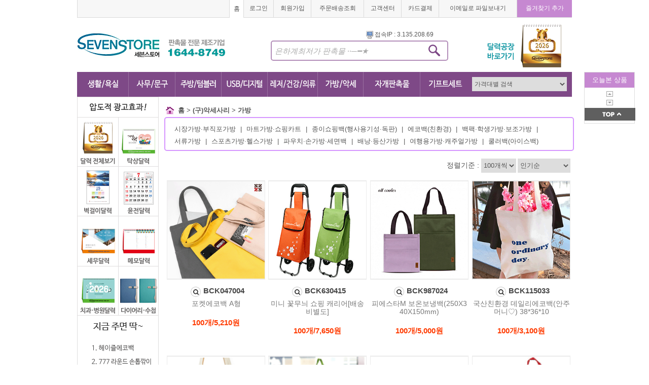

--- FILE ---
content_type: text/html
request_url: https://www.sevenstore.co.kr/shopping/sub.asp?cat=WBC007280000
body_size: 35873
content:





<!doctype html>
<html lang="euc-kr">
 <head>
  <meta charset="euc-kr">
    <meta http-equiv="X-UA-Compatible" content="IE=edge" /> <!-- IE9깨짐방지 -->
 <link rel="stylesheet" href="/css/style.css?v=1.2" type="text/css" />
 <script language="JavaScript" charset="euc-kr" src="/config/script/wellborn.js?v=1.3"></script>

 <script src="/Scripts/AC_RunActiveContent.js" type="text/javascript"></script>
<script src="https://cdn.jsdelivr.net/npm/clipboard@2/dist/clipboard.min.js"></script>
  <title>세븐스토어</title>
</head>
<style>
#search_text::placeholder {
  color: #aaaaaa;
  font-size: 15px;
  font-style: italic;
}
</style>
<body>
<input type="hidden" name="nowURL" value="/shopping/sub.asp?cat=WBC007280000">
<div id="wrap">
    <div id="top_nav">
        <table cellpadding="0" cellspacing="0" border="0" width="100%" id="top_nav_t">
            <tr height="35px">
                 
                <td class="g_td" width="300px" >&nbsp;</td>
                <td class="w_td"><a href="/index.asp">홈</a></td>
                <td class="g_td"><a href="JavaScript:fncLogin();">로그인</a></td>
                <td class="g_td"><a href="/member/member_02.asp">회원가입</a></td>
                <td class="g_td"><a href="/shopping/shopping9_01.asp?return_page=order_list">주문배송조회</a></td>
                <td class="g_td"><a href="/cs/board_list.asp?b_table=faq">고객센터</a></td>
                <td class="g_td"><a href="javascript:openB2BPay();">카드결제</a></td>
                
				<td class="g_td">
					<!--<a href="#" onClick="javascript:alert('이메일주소(sevenstore@daum.net)가 복사되었습니다.\n\nCtrl+V 하시면 붙여넣기가 가능합니다.     '); window.clipboardData.setData('Text', 'sevenstore@daum.net'); ">이메일로 파일보내기</a>-->
					<a href="#" class="copy-email" data-clipboard-text="sevenstore@daum.net">이메일로 파일보내기</a>
				</td>
                <td class="p_td"><a href="#" onClick="window.external.AddFavorite('http://www.sevenstore.co.kr', '세븐스토어'); return false;">즐겨찾기 추가</a></td>

                
            </tr>
        </table>
    </div>
    <div id="logo"><a href="/index.asp"><img src="/img/img/logo.png"></a></div>
    <div style="position:absolute;margin-top:60px;margin-left:570px"><img src="/images/icon_computer.gif" alt="IP아이콘" width="14" height="15" align='absmiddle'>&nbsp;접속IP : 3.135.208.69</div>
    <div id="search">
        <form action="/shopping/shopping7_01_2.asp" name="headsearch" method="get" onSubmit="return fncTopSearch(this);">
            <input type="hidden" name="hdn_search_keyword" id="hdn_search_keyword" value="">
            <input type="hidden" name="sPrice" id="sPrice" value="">
            <input type="hidden" name="ePrice" id="ePrice" value="">
            <input type="hidden" name="search_keyword" id="search_keyword" class="input_searchoption" align="absmiddle" value="통합검색" readonly onClick="fncSelectOpen();" style="cursor:pointer">
            <input type="hidden" name="hidden_text" value="볼팬" size="30">
        <div class="s_box">&nbsp;
                <!-- txt -> search로 변경  -->
                <input type="search" id= "search_text" name = "search_text"  value="" style="margin-top:5px;font-size:19px;width:300px;" placeholder="은하계최저가 판촉물 ··─━★">
                <input type="image" style="position:absolute;border:none; width:29px;height:25px;margin-top:5px;" src="/img/img/search_bg.jpg" align="middle">


        </div>
        </form>
    </div>
    <div id="top_banner"><a href="https://cal.sevenstore.co.kr/" target="_blank"><img src="/img/img/banner_1.png"></a></div>
    <div id="menu">
        <table cellpadding="0" cellspacing="0" border="0" width="100%">
            <tr>
                <td><a  class="roll" ><img src="/img/img/menu_1.png" onClick="cateView('1')" style="cursor:pointer;"><img src="/img/img/menu_1_over.png" class="over" onClick="cateView('1')" style="cursor:pointer;"></a></td>
                <td><a  class="roll" ><img src="/img/img/menu_2.png" onClick="cateView('3')" style="cursor:pointer;" ><img src="/img/img/menu_2_over.png" class="over" onClick="cateView('3')" style="cursor:pointer;" ></a></td>
                <td><a  class="roll" ><img src="/img/img/menu_3.png" onClick="cateView('2')" style="cursor:pointer;" ><img src="/img/img/menu_3_over.png" class="over" onClick="cateView('2')" style="cursor:pointer;" ></a></td>
                <td><a  class="roll"><img src="/img/img/menu_4.png"  onClick="cateView('4')" style="cursor:pointer;" ><img src="/img/img/menu_4_over.png" class="over"  onClick="cateView('4')" style="cursor:pointer;" ></a></td>
                <td><a  class="roll" ><img src="/img/img/menu_5.png" onClick="cateView('5')" style="cursor:pointer;" ><img src="/img/img/menu_5_over.png" class="over" onClick="cateView('5')" style="cursor:pointer;" ></a></td>
                <td><a  class="roll"  ><img src="/img/img/menu_6.png" onClick="cateView('6')" style="cursor:pointer;"><img src="/img/img/menu_6_over.png" class="over" onClick="cateView('6')" style="cursor:pointer;"></a></td>
                <td><a  class="roll"  ><img src="/img/img/menu_7.png" onClick="cateView('8')" style="cursor:pointer;"><img src="/img/img/menu_7_over.png" class="over" onClick="cateView('8')" style="cursor:pointer;"></a></td>
                <td><a  class="roll"  ><img src="/img/img/menu_8.png" onClick="cateView('7')" style="cursor:pointer;"><img src="/img/img/menu_8_over.png" class="over" onClick="cateView('7')" style="cursor:pointer;"></a></td>
                <td width="201px">

                        <select id="class" onChange="PriceView(this.value)" style="width:187px;height:28px;float:right;margin-right:10px">
                        <option value="">가격대별 검색</option>
                        <option value="1|100"  >백원이하</option>
                        <option value="101|200"  >백원초과 ~ 2백원이하</option>
                        <option value="201|300"  >2백원초과 ~ 3백원이하</option>
                        <option value="301|500"  >3백원초과 ~ 5백원이하</option>
                        <option value="501|1000"  >5백원초과 ~ 1천원이하</option>
                        <option value="1001|3000"  >1천원초과 ~ 3천원이하</option>
                        <option value="3001|5000"  >3천원초과 ~ 5천원이하</option>
                        <option value="5001|10000"  >5천원초과 ~ 1만원이하</option>
                        <option value="10001|20000"  >1만원초과 ~ 2만원이하</option>
                        <option value="20001|50000"  >2만원초과 ~ 5만원이하</option>
                        <option value="50001|"  >5만원초과</option>
                        </select>

                </td>
            </tr>
        </table>
    </div>
        <!--------------------------------------------오늘본상품----------------------------------------------------------------------------->
<script src="https://ajax.googleapis.com/ajax/libs/jquery/1.4.2/jquery.min.js"></script>
<script type="text/javascript">
//마지막 스크롤 TOP 위치
var lastScrollY = 0;

$(document).ready(function () {
 //setInterVal(사용할 함수, 1/1000초)  즉 quick함수를 1/1000초마다 실행
 setInterval(quick,1);
});

function quick() {
 //현재 스크롤바 top 위치, .scrollTop() - 선택한 element의 scroll 가능한 영역에서 가장 위쪽 위치
    currentY = $(window).scrollTop();

 //위치가 틀린 경우
    if(currentY != lastScrollY) {
       //percent=움직임속도 * (현재 scrollTop위치) - (마지막 scrollTop위치)
      percent = 0.1 * (currentY - lastScrollY);
      //percent가 0보다 크면 수를 올림  작으면 수를 내림.
       percent = ( percent > 0 ? Math.ceil(percent) : Math.floor(percent) );
       //quick의 style:top을 현재의 top에서 percent를 더한 값(음수라면 빼지겠지?)으로 바꿔준다.
      $("#quick").css("top", parseInt($("#quick").css("top")) + percent);
      //현재 위치를 lastScrollY에 저장해준다.
       lastScrollY = lastScrollY + percent;
    }

    //현재 ((윈도우넓이/2) +480) 을 left로 지정
    //$("#quick").css("left",($(window).width() / 2 ) + 800);
}
</script>
<div id="quick" style="position:absolute; margin-left:1000px; top:142px; width:57px; z-index:100; ">
    <div  id="today">
        <div class="today_title">오늘본 상품</div>
        <p><img src="/img/img/today_up.gif" style="cursor:pointer;" onClick="toPre();"></p>
        <div id="todayView">
        <!--<div class="today_img"></div>
        <p>제품명</p>
        <div class="today_img"></div>
        <p>제품명</p>
        -->
        </div>
        <p><img src="/img/img/today_down.gif" style="cursor:pointer;" onClick="toNxt();"></p>
        <p><a href="#"><img src="/img/img/today_bottom.gif" ></a></p>
    </div>

</div>
    <!--------------------------------------------오늘본상품----------------------------------------------------------------------------->
    
    <div id="menuView1"  style='position:absolute; z-index:3;border:1 solid #000000; background-color: #FFFFFF;display:none; '>
    

        <table cellpadding="0" cellspacing="0" border="0" width="973" id="all_category_t" >
            <tr>
                <td class="first_td2" width="15%"><a href="/shopping/sub.asp?cat=WBC020001000">타올(수건)</a></td>
                <td class="blue_t2">

                                 <a href='/shopping/sub.asp?cat=WBC020001001'>일반타올</a> |  <a href='/shopping/sub.asp?cat=WBC020001002'>주방타올(핸드타올)</a> |  <a href='/shopping/sub.asp?cat=WBC020001003'>스포츠타올</a> |  <a href='/shopping/sub.asp?cat=WBC020001004'>전사타올</a> |  <a href='/shopping/sub.asp?cat=WBC020001005'>송월타올</a> |  <a href='/shopping/sub.asp?cat=WBC020001006'>브랜드타올</a> |  <a href='/shopping/sub.asp?cat=WBC020001007'>호텔타올 컬렉션</a> |  <a href='/shopping/sub.asp?cat=WBC020001008'>비치·바스타올</a> |  <a href='/shopping/sub.asp?cat=WBC020001009'>케익타올</a> |  <a href='/shopping/sub.asp?cat=WBC020001010'>캐릭터·이니셜타올</a> |  <a href='/shopping/sub.asp?cat=WBC020001011'>타올선물세트</a> |  <a href='/shopping/sub.asp?cat=WBC020001012'>골프타올(릴타올)</a> |  <a href='/shopping/sub.asp?cat=WBC020001013'>쿨타올</a> 
                </td>
            </tr>
        </table>


    

        <table cellpadding="0" cellspacing="0" border="0" width="973" id="all_category_t" >
            <tr>
                <td class="first_td2" width="15%"><a href="/shopping/sub.asp?cat=WBC020002000">우산·양산</a></td>
                <td class="blue_t2">

                                 <a href='/shopping/sub.asp?cat=WBC020002001'>2단 우산</a> |  <a href='/shopping/sub.asp?cat=WBC020002002'>3단 우산</a> |  <a href='/shopping/sub.asp?cat=WBC020002003'>장우산(전체)</a> |  <a href='/shopping/sub.asp?cat=WBC020002004'>골프우산·장우산(70cm 이상)</a> |  <a href='/shopping/sub.asp?cat=WBC020002005'>2·3단완자↕우산</a> |  <a href='/shopping/sub.asp?cat=WBC020002006'>거꾸로우산</a> |  <a href='/shopping/sub.asp?cat=WBC020002007'>패션우산</a> |  <a href='/shopping/sub.asp?cat=WBC020002008'>5단 우산·미니 우양산</a> |  <a href='/shopping/sub.asp?cat=WBC020002009'>무지개·멜빵우산</a> |  <a href='/shopping/sub.asp?cat=WBC020002010'>어린이우산</a> |  <a href='/shopping/sub.asp?cat=WBC020002011'>투명·반투명·비닐우산</a> |  <a href='/shopping/sub.asp?cat=WBC020002012'>고급우산(브랜드우산)</a> |  <a href='/shopping/sub.asp?cat=WBC020002013'>우산선물세트</a> |  <a href='/shopping/sub.asp?cat=WBC020002014'>협립</a> |  <a href='/shopping/sub.asp?cat=WBC020002015'>스위스밀리터리</a> |  <a href='/shopping/sub.asp?cat=WBC020002016'>발렌티노루디</a> |  <a href='/shopping/sub.asp?cat=WBC020002018'>잭니클라우스</a> |  <a href='/shopping/sub.asp?cat=WBC020002019'>상클레르</a> |  <a href='/shopping/sub.asp?cat=WBC020002020'>PGA</a> |  <a href='/shopping/sub.asp?cat=WBC020002021'>메종</a> |  <a href='/shopping/sub.asp?cat=WBC020002023'>쉘브르</a> |  <a href='/shopping/sub.asp?cat=WBC020002024'>가르시아</a> |  <a href='/shopping/sub.asp?cat=WBC020002026'>아놀드바시니</a> |  <a href='/shopping/sub.asp?cat=WBC020002028'>피에르가르뎅</a> |  <a href='/shopping/sub.asp?cat=WBC020002029'>아가타</a> |  <a href='/shopping/sub.asp?cat=WBC020002030'>벨카리노</a> |  <a href='/shopping/sub.asp?cat=WBC020002031'>아놀드파마</a> |  <a href='/shopping/sub.asp?cat=WBC020002032'>폴로</a> |  <a href='/shopping/sub.asp?cat=WBC020002033'>우의</a> 
                </td>
            </tr>
        </table>


    

        <table cellpadding="0" cellspacing="0" border="0" width="973" id="all_category_t" >
            <tr>
                <td class="first_td2" width="15%"><a href="/shopping/sub.asp?cat=WBC020003000">생활용품·소형가전</a></td>
                <td class="blue_t2">

                                 <a href='/shopping/sub.asp?cat=WBC020003001'>구두용품&amp;헤라</a> |  <a href='/shopping/sub.asp?cat=WBC020003002'>줄자</a> |  <a href='/shopping/sub.asp?cat=WBC020003003'>방향제·디퓨저</a> |  <a href='/shopping/sub.asp?cat=WBC020003004'>다기능칼</a> |  <a href='/shopping/sub.asp?cat=WBC020003005'>공구&amp;공구함</a> |  <a href='/shopping/sub.asp?cat=WBC020003006'>쿠션·베개</a> |  <a href='/shopping/sub.asp?cat=WBC020003008'>온도계·습도계·체온계</a> |  <a href='/shopping/sub.asp?cat=WBC020003009'>반짇고리</a> |  <a href='/shopping/sub.asp?cat=WBC020003010'>저금통</a> |  <a href='/shopping/sub.asp?cat=WBC020003011'>라이타·성냥</a> |  <a href='/shopping/sub.asp?cat=WBC020003012'>새싹&amp;원예용품</a> |  <a href='/shopping/sub.asp?cat=WBC020003013'>면봉·이쑤시개·치간칫솔</a> |  <a href='/shopping/sub.asp?cat=WBC020003015'>가습기</a> |  <a href='/shopping/sub.asp?cat=WBC020003016'>제습기</a> |  <a href='/shopping/sub.asp?cat=WBC020003017'>무드등·스탠드</a> |  <a href='/shopping/sub.asp?cat=WBC020003018'>생활잡화</a> |  <a href='/shopping/sub.asp?cat=WBC020003019'>청소용품·청소기</a> |  <a href='/shopping/sub.asp?cat=WBC020003020'>드라이기·고데기·다리미</a> |  <a href='/shopping/sub.asp?cat=WBC020003021'>세탁용품·세탁세제</a> 
                </td>
            </tr>
        </table>


    

        <table cellpadding="0" cellspacing="0" border="0" width="973" id="all_category_t" >
            <tr>
                <td class="first_td2" width="15%"><a href="/shopping/sub.asp?cat=WBC020004000">욕실용품</a></td>
                <td class="blue_t2">

                                 <a href='/shopping/sub.asp?cat=WBC020004001'>비누·물비누·핸드워시</a> |  <a href='/shopping/sub.asp?cat=WBC020004002'>치약·칫솔·치실</a> |  <a href='/shopping/sub.asp?cat=WBC020004004'>전동칫솔·구강세정기</a> |  <a href='/shopping/sub.asp?cat=WBC020004005'>칫솔살균기</a> |  <a href='/shopping/sub.asp?cat=WBC020004006'>치약짜개·칫솔걸이·칫솔꽂이</a> |  <a href='/shopping/sub.asp?cat=WBC020004007'>치약칫솔세트</a> |  <a href='/shopping/sub.asp?cat=WBC020004008'>욕실선물세트</a> |  <a href='/shopping/sub.asp?cat=WBC020004009'>기타 욕실용품</a> 
                </td>
            </tr>
        </table>


    

        <table cellpadding="0" cellspacing="0" border="0" width="973" id="all_category_t" >
            <tr>
                <td class="first_td2" width="15%"><a href="/shopping/sub.asp?cat=WBC020005000">구급함·약통·안전용품</a></td>
                <td class="blue_t2">

                                 <a href='/shopping/sub.asp?cat=WBC020005001'>구급함</a> |  <a href='/shopping/sub.asp?cat=WBC020005002'>휴대용밴드</a> |  <a href='/shopping/sub.asp?cat=WBC020005003'>휴대용약통</a> |  <a href='/shopping/sub.asp?cat=WBC020005004'>안전용품</a> 
                </td>
            </tr>
        </table>


    

        <table cellpadding="0" cellspacing="0" border="0" width="973" id="all_category_t" >
            <tr>
                <td class="first_td2" width="15%"><a href="/shopping/sub.asp?cat=WBC020006000">공구·랜턴</a></td>
                <td class="blue_t2">

                                 <a href='/shopping/sub.asp?cat=WBC020006001'>공구</a> |  <a href='/shopping/sub.asp?cat=WBC020006002'>랜턴</a> 
                </td>
            </tr>
        </table>


    

        <table cellpadding="0" cellspacing="0" border="0" width="973" id="all_category_t" >
            <tr>
                <td class="first_td2" width="15%"><a href="/shopping/sub.asp?cat=WBC020007000">식품</a></td>
                <td class="blue_t2">

                                 <a href='/shopping/sub.asp?cat=WBC020007001'>소금</a> |  <a href='/shopping/sub.asp?cat=WBC020007002'>국수·면류</a> |  <a href='/shopping/sub.asp?cat=WBC020007003'>꿀·홍삼·차(茶)·음료·건강식품</a> |  <a href='/shopping/sub.asp?cat=WBC020007004'>발사믹·오일·간장·소스류</a> |  <a href='/shopping/sub.asp?cat=WBC020007005'>쌀·잡곡</a> |  <a href='/shopping/sub.asp?cat=WBC020007006'>간식·초콜릿·과자류</a> |  <a href='/shopping/sub.asp?cat=WBC020007007'>라면·즉석식품·반찬류</a> |  <a href='/shopping/sub.asp?cat=WBC020007008'>김·미역·건어물</a> |  <a href='/shopping/sub.asp?cat=WBC020007009'>밀가루·부침가루·튀김가루</a> 
                </td>
            </tr>
        </table>


    

        <table cellpadding="0" cellspacing="0" border="0" width="973" id="all_category_t" >
            <tr>
                <td class="first_td2" width="15%"><a href="/shopping/sub.asp?cat=WBC020008000">미용용품</a></td>
                <td class="blue_t2">

                                 <a href='/shopping/sub.asp?cat=WBC020008001'>손톱깎이(전체)</a> |  <a href='/shopping/sub.asp?cat=WBC020008002'>쓰리세븐 손톱깎이</a> |  <a href='/shopping/sub.asp?cat=WBC020008003'>썬크림·핸드크림</a> |  <a href='/shopping/sub.asp?cat=WBC020008004'>화장용품</a> |  <a href='/shopping/sub.asp?cat=WBC020008005'>손거울</a> |  <a href='/shopping/sub.asp?cat=WBC020008006'>정리함</a> |  <a href='/shopping/sub.asp?cat=WBC020008007'>미용소품</a> 
                </td>
            </tr>
        </table>


    
            <div style="z-index:10000;float:right;margin-top:-25px"><span style="cursor:pointer;" onClick="cateView('1')"><img src="/img/img/menu_close1.jpg" style=""></span></div>

        </div>

        
    <div id="menuView2"  style='position:absolute; z-index:3;border:1 solid #000000; background-color: #FFFFFF;display:none; '>
    

        <table cellpadding="0" cellspacing="0" border="0" width="973" id="all_category_t" >
            <tr>
                <td class="first_td2" width="15%"><a href="/shopping/sub.asp?cat=WBC021001000">머그&amp;컵</a></td>
                <td class="blue_t2">

                                 <a href='/shopping/sub.asp?cat=WBC021001001'>도자기머그컵</a> |  <a href='/shopping/sub.asp?cat=WBC021001002'>변색머그컵</a> |  <a href='/shopping/sub.asp?cat=WBC021001003'>포토머그컵</a> |  <a href='/shopping/sub.asp?cat=WBC021001004'>스텐머그컵</a> |  <a href='/shopping/sub.asp?cat=WBC021001005'>캠핑·등산컵</a> |  <a href='/shopping/sub.asp?cat=WBC021001006'>유리머그&amp;유리컵</a> |  <a href='/shopping/sub.asp?cat=WBC021001007'>에코컵&amp;일반컵</a> |  <a href='/shopping/sub.asp?cat=WBC021001008'>백머그</a> |  <a href='/shopping/sub.asp?cat=WBC021001009'>뚜껑머그(도자기)</a> |  <a href='/shopping/sub.asp?cat=WBC021001010'>머그컵 선물세트</a> |  <a href='/shopping/sub.asp?cat=WBC021001011'>커피잔·술잔·기타</a> 
                </td>
            </tr>
        </table>


    

        <table cellpadding="0" cellspacing="0" border="0" width="973" id="all_category_t" >
            <tr>
                <td class="first_td2" width="15%"><a href="/shopping/sub.asp?cat=WBC021002000">보틀·물병·스포츠물병</a></td>
                <td class="blue_t2">

                                 <a href='/shopping/sub.asp?cat=WBC021002001'>보틀(전체)</a> |  <a href='/shopping/sub.asp?cat=WBC021002002'>에코젠·트라이탄 보틀</a> |  <a href='/shopping/sub.asp?cat=WBC021002003'>아이스전용 보틀</a> |  <a href='/shopping/sub.asp?cat=WBC021002004'>스텐보틀·스텐물병</a> |  <a href='/shopping/sub.asp?cat=WBC021002005'>스포츠물병</a> |  <a href='/shopping/sub.asp?cat=WBC021002006'>티보틀·녹차물병</a> |  <a href='/shopping/sub.asp?cat=WBC021002007'>쉐이크물병</a> |  <a href='/shopping/sub.asp?cat=WBC021002008'>대용량보틀(1000ml)</a> |  <a href='/shopping/sub.asp?cat=WBC021002009'>워터저그</a> |  <a href='/shopping/sub.asp?cat=WBC021002010'>보틀·스포츠 선물세트</a> |  <a href='/shopping/sub.asp?cat=WBC021002011'>기타 물병</a> 
                </td>
            </tr>
        </table>


    

        <table cellpadding="0" cellspacing="0" border="0" width="973" id="all_category_t" >
            <tr>
                <td class="first_td2" width="15%"><a href="/shopping/sub.asp?cat=WBC021003000">텀블러·보온보냉병·보온보냉가방</a></td>
                <td class="blue_t2">

                                 <a href='/shopping/sub.asp?cat=WBC021003001'>텀블러(전체)</a> |  <a href='/shopping/sub.asp?cat=WBC021003002'>리유저블텀블러</a> |  <a href='/shopping/sub.asp?cat=WBC021003003'>대용량 텀블러(700ml이상)</a> |  <a href='/shopping/sub.asp?cat=WBC021003004'>LED·온도표시 텀블러</a> |  <a href='/shopping/sub.asp?cat=WBC021003005'>빨대 텀블러</a> |  <a href='/shopping/sub.asp?cat=WBC021003006'>보온보냉병·진공·원터치</a> |  <a href='/shopping/sub.asp?cat=WBC021003007'>텀블러 선물세트</a> |  <a href='/shopping/sub.asp?cat=WBC021003008'>보온·보냉가방</a> |  <a href='/shopping/sub.asp?cat=WBC021003009'>아이스텀블러</a> |  <a href='/shopping/sub.asp?cat=WBC021003010'>펫 텀블러</a> |  <a href='/shopping/sub.asp?cat=WBC021003011'>핸디·핸들 텀블러</a> |  <a href='/shopping/sub.asp?cat=WBC021003012'>접이식·실리콘 텀블러</a> |  <a href='/shopping/sub.asp?cat=WBC021003013'>머그형텀블러·스텐머그</a> 
                </td>
            </tr>
        </table>


    

        <table cellpadding="0" cellspacing="0" border="0" width="973" id="all_category_t" >
            <tr>
                <td class="first_td2" width="15%"><a href="/shopping/sub.asp?cat=WBC021004000">주방용품</a></td>
                <td class="blue_t2">

                                 <a href='/shopping/sub.asp?cat=WBC021004001'>앞치마</a> |  <a href='/shopping/sub.asp?cat=WBC021004002'>시장가방·부직포·타포린 가방</a> |  <a href='/shopping/sub.asp?cat=WBC021004003'>냄비받침</a> |  <a href='/shopping/sub.asp?cat=WBC021004004'>수저세트·수저받침</a> |  <a href='/shopping/sub.asp?cat=WBC021004005'>주방장갑</a> |  <a href='/shopping/sub.asp?cat=WBC021004006'>행주</a> |  <a href='/shopping/sub.asp?cat=WBC021004007'>수세미</a> |  <a href='/shopping/sub.asp?cat=WBC021004008'>컵받침·식탁매트</a> |  <a href='/shopping/sub.asp?cat=WBC021004009'>위생백&amp;위생장갑</a> |  <a href='/shopping/sub.asp?cat=WBC021004010'>고무장갑</a> |  <a href='/shopping/sub.asp?cat=WBC021004011'>주방잡화</a> |  <a href='/shopping/sub.asp?cat=WBC021004012'>와인용품</a> |  <a href='/shopping/sub.asp?cat=WBC021004013'>주방세제</a> 
                </td>
            </tr>
        </table>


    

        <table cellpadding="0" cellspacing="0" border="0" width="973" id="all_category_t" >
            <tr>
                <td class="first_td2" width="15%"><a href="/shopping/sub.asp?cat=WBC021005000">조리도구</a></td>
                <td class="blue_t2">

                                 <a href='/shopping/sub.asp?cat=WBC021005001'>가위</a> |  <a href='/shopping/sub.asp?cat=WBC021005002'>칼·도마</a> |  <a href='/shopping/sub.asp?cat=WBC021005003'>주걱·국자</a> |  <a href='/shopping/sub.asp?cat=WBC021005004'>냄비&amp;뚝배기</a> |  <a href='/shopping/sub.asp?cat=WBC021005005'>후라이팬·웍·구이판·그릴</a> |  <a href='/shopping/sub.asp?cat=WBC021005006'>밥솥·튀김기·인덕션·오븐</a> |  <a href='/shopping/sub.asp?cat=WBC021005007'>믹서기·블렌더</a> |  <a href='/shopping/sub.asp?cat=WBC021005008'>무선주전자·멀티포트·쿠커·쿠커타이머</a> |  <a href='/shopping/sub.asp?cat=WBC021005009'>커피메이커</a> 
                </td>
            </tr>
        </table>


    

        <table cellpadding="0" cellspacing="0" border="0" width="973" id="all_category_t" >
            <tr>
                <td class="first_td2" width="15%"><a href="/shopping/sub.asp?cat=WBC021006000">식기·용기</a></td>
                <td class="blue_t2">

                                 <a href='/shopping/sub.asp?cat=WBC021006001'>글라스락·밀폐용기</a> |  <a href='/shopping/sub.asp?cat=WBC021006002'>공기·접시·찬기</a> |  <a href='/shopping/sub.asp?cat=WBC021006003'>믹싱볼</a> |  <a href='/shopping/sub.asp?cat=WBC021006004'>양념통</a> |  <a href='/shopping/sub.asp?cat=WBC021006005'>캐니스터</a> 
                </td>
            </tr>
        </table>


    

        <table cellpadding="0" cellspacing="0" border="0" width="973" id="all_category_t" >
            <tr>
                <td class="first_td2" width="15%"><a href="/shopping/sub.asp?cat=WBC021007000">쟁반·접시</a></td>
                <td class="blue_t2">

                                 <a href='/shopping/sub.asp?cat=WBC021007001'>쟁반</a> |  <a href='/shopping/sub.asp?cat=WBC021007002'>접시</a> 
                </td>
            </tr>
        </table>


    

        <table cellpadding="0" cellspacing="0" border="0" width="973" id="all_category_t" >
            <tr>
                <td class="first_td2" width="15%"><a href="/shopping/sub.asp?cat=WBC021008000">업소용품</a></td>
                <td class="blue_t2">

                                 <a href='/shopping/sub.asp?cat=WBC021008001'>오프너</a> |  <a href='/shopping/sub.asp?cat=WBC021008002'>자석스티커</a> |  <a href='/shopping/sub.asp?cat=WBC021008003'>라이타·성냥</a> |  <a href='/shopping/sub.asp?cat=WBC021008004'>메뉴판</a> |  <a href='/shopping/sub.asp?cat=WBC021008005'>빌지</a> |  <a href='/shopping/sub.asp?cat=WBC021008006'>면봉·이쑤시개·치간칫솔</a> 
                </td>
            </tr>
        </table>


    
            <div style="z-index:10000;float:right;margin-top:-25px"><span style="cursor:pointer;" onClick="cateView('2')"><img src="/img/img/menu_close1.jpg" style=""></span></div>

        </div>

        
    <div id="menuView3"  style='position:absolute; z-index:3;border:1 solid #000000; background-color: #FFFFFF;display:none; '>
    

        <table cellpadding="0" cellspacing="0" border="0" width="973" id="all_category_t" >
            <tr>
                <td class="first_td2" width="15%"><a href="/shopping/sub.asp?cat=WBC022001000">볼펜</a></td>
                <td class="blue_t2">

                                 <a href='/shopping/sub.asp?cat=WBC022001001'>다색볼펜(색깔볼펜)</a> |  <a href='/shopping/sub.asp?cat=WBC022001002'>저가볼펜(500원 이하)</a> |  <a href='/shopping/sub.asp?cat=WBC022001003'>중가볼펜(500원 이상)</a> |  <a href='/shopping/sub.asp?cat=WBC022001004'>고가볼펜(1000원 이상)</a> |  <a href='/shopping/sub.asp?cat=WBC022001005'>터치펜</a> |  <a href='/shopping/sub.asp?cat=WBC022001006'>빅볼펜</a> |  <a href='/shopping/sub.asp?cat=WBC022001007'>미니볼펜</a> |  <a href='/shopping/sub.asp?cat=WBC022001008'>기능성볼펜</a> |  <a href='/shopping/sub.asp?cat=WBC022001009'>목걸이·부착식·스탠드볼펜</a> |  <a href='/shopping/sub.asp?cat=WBC022001010'>캐릭터·라이트볼펜</a> |  <a href='/shopping/sub.asp?cat=WBC022001011'>USB메모리볼펜</a> |  <a href='/shopping/sub.asp?cat=WBC022001013'>브랜드볼펜</a> |  <a href='/shopping/sub.asp?cat=WBC022001014'>만년필</a> |  <a href='/shopping/sub.asp?cat=WBC022001015'>볼펜케이스</a> |  <a href='/shopping/sub.asp?cat=WBC022001016'>볼펜 세트상품</a> 
                </td>
            </tr>
        </table>


    

        <table cellpadding="0" cellspacing="0" border="0" width="973" id="all_category_t" >
            <tr>
                <td class="first_td2" width="15%"><a href="/shopping/sub.asp?cat=WBC022002000">형광펜·싸인펜·네임펜</a></td>
                <td class="blue_t2">

                                 <a href='/shopping/sub.asp?cat=WBC022002001'>형광펜</a> |  <a href='/shopping/sub.asp?cat=WBC022002002'>싸인펜·네임펜</a> |  <a href='/shopping/sub.asp?cat=WBC022002003'>형광펜 세트상품</a> |  <a href='/shopping/sub.asp?cat=WBC022002004'>고체형광펜</a> 
                </td>
            </tr>
        </table>


    

        <table cellpadding="0" cellspacing="0" border="0" width="973" id="all_category_t" >
            <tr>
                <td class="first_td2" width="15%"><a href="/shopping/sub.asp?cat=WBC022003000">샤프·연필</a></td>
                <td class="blue_t2">

                                 <a href='/shopping/sub.asp?cat=WBC022003001'>샤프</a> |  <a href='/shopping/sub.asp?cat=WBC022003002'>연필</a> |  <a href='/shopping/sub.asp?cat=WBC022003004'>색연필·크레파스</a> |  <a href='/shopping/sub.asp?cat=WBC022003005'>샤프 세트상품</a> 
                </td>
            </tr>
        </table>


    

        <table cellpadding="0" cellspacing="0" border="0" width="973" id="all_category_t" >
            <tr>
                <td class="first_td2" width="15%"><a href="/shopping/sub.asp?cat=WBC022004000">레이저포인터·프리젠터</a></td>
                <td class="blue_t2">

                                 <a href='/shopping/sub.asp?cat=WBC022004001'>레이저포인터</a> |  <a href='/shopping/sub.asp?cat=WBC022004002'>프리젠터</a> 
                </td>
            </tr>
        </table>


    

        <table cellpadding="0" cellspacing="0" border="0" width="973" id="all_category_t" >
            <tr>
                <td class="first_td2" width="15%"><a href="/shopping/sub.asp?cat=WBC022005000">화일·바인더</a></td>
                <td class="blue_t2">

                                 <a href='/shopping/sub.asp?cat=WBC022005001'>L홀더화일·PP화일·종이화일·홀더류</a> |  <a href='/shopping/sub.asp?cat=WBC022005002'>클리어화일·클리어바인더</a> |  <a href='/shopping/sub.asp?cat=WBC022005003'>클립보드·결재판</a> |  <a href='/shopping/sub.asp?cat=WBC022005004'>지퍼화일·화일케이스</a> |  <a href='/shopping/sub.asp?cat=WBC022005005'>바인더노트·메모패드</a> 
                </td>
            </tr>
        </table>


    

        <table cellpadding="0" cellspacing="0" border="0" width="973" id="all_category_t" >
            <tr>
                <td class="first_td2" width="15%"><a href="/shopping/sub.asp?cat=WBC022006000">다이어리·수첩·노트</a></td>
                <td class="blue_t2">

                                 <a href='/shopping/sub.asp?cat=WBC022006001'>다이어리(전체)</a> |  <a href='/shopping/sub.asp?cat=WBC022006002'>수첩(노트식,끼움식)</a> |  <a href='/shopping/sub.asp?cat=WBC022006003'>시스템다이어리</a> |  <a href='/shopping/sub.asp?cat=WBC022006004'>메모수첩·볼펜수첩·기자수첩</a> |  <a href='/shopping/sub.asp?cat=WBC022006005'>메모수첩 세트상품</a> |  <a href='/shopping/sub.asp?cat=WBC022006006'>전자노트</a> 
                </td>
            </tr>
        </table>


    

        <table cellpadding="0" cellspacing="0" border="0" width="973" id="all_category_t" >
            <tr>
                <td class="first_td2" width="15%"><a href="/shopping/sub.asp?cat=WBC022007000">메모류</a></td>
                <td class="blue_t2">

                                 <a href='/shopping/sub.asp?cat=WBC022007003'>메모지</a> |  <a href='/shopping/sub.asp?cat=WBC022007004'>떡메모지</a> |  <a href='/shopping/sub.asp?cat=WBC022007005'>점착메모지</a> |  <a href='/shopping/sub.asp?cat=WBC022007006'>메모함·디스펜서</a> |  <a href='/shopping/sub.asp?cat=WBC022007007'>메모수첩·볼펜수첩·기자수첩</a> |  <a href='/shopping/sub.asp?cat=WBC022007008'>측면 컬러전사 메모지</a> |  <a href='/shopping/sub.asp?cat=WBC022007009'>메모수첩 세트상품</a> |  <a href='/shopping/sub.asp?cat=WBC022007010'>기타 메모류</a> 
                </td>
            </tr>
        </table>


    

        <table cellpadding="0" cellspacing="0" border="0" width="973" id="all_category_t" >
            <tr>
                <td class="first_td2" width="15%"><a href="/shopping/sub.asp?cat=WBC022008000">문구류</a></td>
                <td class="blue_t2">

                                 <a href='/shopping/sub.asp?cat=WBC022008001'>메모홀더·메모클립·메모보드</a> |  <a href='/shopping/sub.asp?cat=WBC022008002'>자</a> |  <a href='/shopping/sub.asp?cat=WBC022008003'>책갈피</a> |  <a href='/shopping/sub.asp?cat=WBC022008004'>필통</a> |  <a href='/shopping/sub.asp?cat=WBC022008005'>호치케스</a> |  <a href='/shopping/sub.asp?cat=WBC022008006'>책받침</a> |  <a href='/shopping/sub.asp?cat=WBC022008008'>문구용품</a> 
                </td>
            </tr>
        </table>


    

        <table cellpadding="0" cellspacing="0" border="0" width="973" id="all_category_t" >
            <tr>
                <td class="first_td2" width="15%"><a href="/shopping/sub.asp?cat=WBC022009000">데스크용품</a></td>
                <td class="blue_t2">

                                 <a href='/shopping/sub.asp?cat=WBC022009001'>탁상사무세트</a> |  <a href='/shopping/sub.asp?cat=WBC022009002'>문구함·명함함·펜꽂이·붓통·인주함</a> |  <a href='/shopping/sub.asp?cat=WBC022009003'>계산기</a> |  <a href='/shopping/sub.asp?cat=WBC022009004'>도장지갑·인주함·통장지갑</a> |  <a href='/shopping/sub.asp?cat=WBC022009005'>레터오프너(봉투칼)</a> |  <a href='/shopping/sub.asp?cat=WBC022009006'>VIP데스크용품</a> |  <a href='/shopping/sub.asp?cat=WBC022009007'>고무판·매트</a> |  <a href='/shopping/sub.asp?cat=WBC022009008'>독서대</a> |  <a href='/shopping/sub.asp?cat=WBC022009009'>무드등·스탠드</a> |  <a href='/shopping/sub.asp?cat=WBC022009010'>가습기</a> 
                </td>
            </tr>
        </table>


    

        <table cellpadding="0" cellspacing="0" border="0" width="973" id="all_category_t" >
            <tr>
                <td class="first_td2" width="15%"><a href="/shopping/sub.asp?cat=WBC022010000">명함용품</a></td>
                <td class="blue_t2">

                                 <a href='/shopping/sub.asp?cat=WBC022010001'>명함지갑</a> |  <a href='/shopping/sub.asp?cat=WBC022010002'>명함꽂이·케이스</a> |  <a href='/shopping/sub.asp?cat=WBC022010003'>명함첩</a> 
                </td>
            </tr>
        </table>


    

        <table cellpadding="0" cellspacing="0" border="0" width="973" id="all_category_t" >
            <tr>
                <td class="first_td2" width="15%"><a href="/shopping/sub.asp?cat=WBC022011000">미니선풍기(핸디선풍기)</a></td>
                <td class="blue_t2">

                                 <a href='/shopping/sub.asp?cat=WBC022011001'>탁상용 미니선풍기</a> |  <a href='/shopping/sub.asp?cat=WBC022011002'>휴대용 미니선풍기</a> 
                </td>
            </tr>
        </table>


    

        <table cellpadding="0" cellspacing="0" border="0" width="973" id="all_category_t" >
            <tr>
                <td class="first_td2" width="15%"><a href="/shopping/sub.asp?cat=WBC022012000">기타 사무용품</a></td>
                <td class="blue_t2">

                                 <a href='/shopping/sub.asp?cat=WBC022012001'>통장지갑</a> |  <a href='/shopping/sub.asp?cat=WBC022012002'>상장케이스</a> |  <a href='/shopping/sub.asp?cat=WBC022012003'>이름표(네임텍)·사원증·원산지·PP응용제품</a> |  <a href='/shopping/sub.asp?cat=WBC022012005'>사무잡화</a> 
                </td>
            </tr>
        </table>


    
            <div style="z-index:10000;float:right;margin-top:-25px"><span style="cursor:pointer;" onClick="cateView('3')"><img src="/img/img/menu_close1.jpg" style=""></span></div>

        </div>

        
    <div id="menuView4"  style='position:absolute; z-index:3;border:1 solid #000000; background-color: #FFFFFF;display:none; '>
    

        <table cellpadding="0" cellspacing="0" border="0" width="973" id="all_category_t" >
            <tr>
                <td class="first_td2" width="15%"><a href="/shopping/sub.asp?cat=WBC023001000">USB메모리</a></td>
                <td class="blue_t2">

                                 <a href='/shopping/sub.asp?cat=WBC023001001'>카드형 USB메모리</a> |  <a href='/shopping/sub.asp?cat=WBC023001002'>OTG(스마트폰·PC 겸용)</a> |  <a href='/shopping/sub.asp?cat=WBC023001003'>스윙형 USB메모리</a> |  <a href='/shopping/sub.asp?cat=WBC023001004'>슬라이드형 USB메모리</a> |  <a href='/shopping/sub.asp?cat=WBC023001005'>캡방식 USB메모리</a> |  <a href='/shopping/sub.asp?cat=WBC023001006'>스틱형 USB메모리</a> |  <a href='/shopping/sub.asp?cat=WBC023001007'>자개 USB메모리</a> |  <a href='/shopping/sub.asp?cat=WBC023001008'>USB메모리 세트</a> |  <a href='/shopping/sub.asp?cat=WBC023001009'>USB메모리 겸용제품</a> 
                </td>
            </tr>
        </table>


    

        <table cellpadding="0" cellspacing="0" border="0" width="973" id="all_category_t" >
            <tr>
                <td class="first_td2" width="15%"><a href="/shopping/sub.asp?cat=WBC023002000">스마트폰용품</a></td>
                <td class="blue_t2">

                                 <a href='/shopping/sub.asp?cat=WBC023002001'>스마트폰거치대·스마트톡·스마트링</a> |  <a href='/shopping/sub.asp?cat=WBC023002002'>스마트 터치펜</a> |  <a href='/shopping/sub.asp?cat=WBC023002003'>스마트폰 보조배터리</a> |  <a href='/shopping/sub.asp?cat=WBC023002004'>무선충전기</a> |  <a href='/shopping/sub.asp?cat=WBC023002005'>충전케이블</a> |  <a href='/shopping/sub.asp?cat=WBC023002006'>충전어댑터</a> |  <a href='/shopping/sub.asp?cat=WBC023002010'>전자파차단 스티커</a> |  <a href='/shopping/sub.asp?cat=WBC023002011'>셀카봉·거치대·삼각대</a> |  <a href='/shopping/sub.asp?cat=WBC023002012'>차량용거치대</a> |  <a href='/shopping/sub.asp?cat=WBC023002013'>스마트폰 액정클렌저</a> |  <a href='/shopping/sub.asp?cat=WBC023002014'>스마트폰살균기</a> |  <a href='/shopping/sub.asp?cat=WBC023002017'>기타 스마트폰용품</a> 
                </td>
            </tr>
        </table>


    

        <table cellpadding="0" cellspacing="0" border="0" width="973" id="all_category_t" >
            <tr>
                <td class="first_td2" width="15%"><a href="/shopping/sub.asp?cat=WBC023003000">컴퓨터용품</a></td>
                <td class="blue_t2">

                                 <a href='/shopping/sub.asp?cat=WBC023003001'>마우스패드</a> |  <a href='/shopping/sub.asp?cat=WBC023003002'>마우스패드(무선충전)</a> |  <a href='/shopping/sub.asp?cat=WBC023003003'>키보드</a> |  <a href='/shopping/sub.asp?cat=WBC023003004'>마우스</a> |  <a href='/shopping/sub.asp?cat=WBC023003005'>모니터메모보드·모니터받침대</a> |  <a href='/shopping/sub.asp?cat=WBC023003006'>usb허브·외장하드</a> |  <a href='/shopping/sub.asp?cat=WBC023003009'>전자파차단 스티커</a> |  <a href='/shopping/sub.asp?cat=WBC023003011'>사무용 PC</a> |  <a href='/shopping/sub.asp?cat=WBC023003012'>노트북·테블릿 거치대·파우치</a> |  <a href='/shopping/sub.asp?cat=WBC023003013'>기타 컴퓨터용품</a> 
                </td>
            </tr>
        </table>


    

        <table cellpadding="0" cellspacing="0" border="0" width="973" id="all_category_t" >
            <tr>
                <td class="first_td2" width="15%"><a href="/shopping/sub.asp?cat=WBC023004000">블루투스용품</a></td>
                <td class="blue_t2">

                                 <a href='/shopping/sub.asp?cat=WBC023004001'>블루투스 스피커</a> |  <a href='/shopping/sub.asp?cat=WBC023004002'>블루투스 헤드셋·이어폰</a> |  <a href='/shopping/sub.asp?cat=WBC023004003'>블루투스 키보드·마우스</a> |  <a href='/shopping/sub.asp?cat=WBC023004004'>기타 블루투스용품</a> 
                </td>
            </tr>
        </table>


    

        <table cellpadding="0" cellspacing="0" border="0" width="973" id="all_category_t" >
            <tr>
                <td class="first_td2" width="15%"><a href="/shopping/sub.asp?cat=WBC023005000">보조배터리</a></td>
                <td class="blue_t2">

                                 <a href='/shopping/sub.asp?cat=WBC023005001'>5000mAh 미만</a> |  <a href='/shopping/sub.asp?cat=WBC023005002'>5000mAh 이상</a> |  <a href='/shopping/sub.asp?cat=WBC023005003'>10000mAh 이상</a> |  <a href='/shopping/sub.asp?cat=WBC023005004'>20000mAh 이상</a> |  <a href='/shopping/sub.asp?cat=WBC023005005'>무선충전 보조배터리</a> |  <a href='/shopping/sub.asp?cat=WBC023005006'>손난로 보조배터리</a> 
                </td>
            </tr>
        </table>


    

        <table cellpadding="0" cellspacing="0" border="0" width="973" id="all_category_t" >
            <tr>
                <td class="first_td2" width="15%"><a href="/shopping/sub.asp?cat=WBC023006000">선풍기</a></td>
                <td class="blue_t2">

                                 <a href='/shopping/sub.asp?cat=WBC023006001'>탁상용 미니선풍기</a> |  <a href='/shopping/sub.asp?cat=WBC023006002'>휴대용 미니선풍기</a> 
                </td>
            </tr>
        </table>


    

        <table cellpadding="0" cellspacing="0" border="0" width="973" id="all_category_t" >
            <tr>
                <td class="first_td2" width="15%"><a href="/shopping/sub.asp?cat=WBC023008000">핸드폰충전기</a></td>
                <td class="blue_t2">

                                 <a href='/shopping/sub.asp?cat=WBC023008002'>무선충전기(전체)</a> |  <a href='/shopping/sub.asp?cat=WBC023008003'>고속무선충전기</a> |  <a href='/shopping/sub.asp?cat=WBC023008004'>거치대형 무선충전기</a> |  <a href='/shopping/sub.asp?cat=WBC023008005'>테이블·패드형 무선충전기</a> |  <a href='/shopping/sub.asp?cat=WBC023008006'>충전케이블</a> |  <a href='/shopping/sub.asp?cat=WBC023008007'>충전어댑터</a> |  <a href='/shopping/sub.asp?cat=WBC023008008'>케이블+어댑터세트</a> |  <a href='/shopping/sub.asp?cat=WBC023008009'>차량용 충전잭</a> |  <a href='/shopping/sub.asp?cat=WBC023008010'>차량용 무선충전기</a> |  <a href='/shopping/sub.asp?cat=WBC023008011'>해외 여행용 어댑터</a> 
                </td>
            </tr>
        </table>


    

        <table cellpadding="0" cellspacing="0" border="0" width="973" id="all_category_t" >
            <tr>
                <td class="first_td2" width="15%"><a href="/shopping/sub.asp?cat=WBC023009000">생활가전</a></td>
                <td class="blue_t2">

                                 <a href='/shopping/sub.asp?cat=WBC023009001'>청소기</a> |  <a href='/shopping/sub.asp?cat=WBC023009002'>무드등·스탠드</a> |  <a href='/shopping/sub.asp?cat=WBC023009003'>공기청정기</a> |  <a href='/shopping/sub.asp?cat=WBC023009004'>다리미·보풀제거기</a> |  <a href='/shopping/sub.asp?cat=WBC023009005'>건강가전</a> |  <a href='/shopping/sub.asp?cat=WBC023009006'>이미용가전</a> |  <a href='/shopping/sub.asp?cat=WBC023009007'>가습기</a> |  <a href='/shopping/sub.asp?cat=WBC023009008'>기타 생활가전</a> 
                </td>
            </tr>
        </table>


    

        <table cellpadding="0" cellspacing="0" border="0" width="973" id="all_category_t" >
            <tr>
                <td class="first_td2" width="15%"><a href="/shopping/sub.asp?cat=WBC023010000">주방가전</a></td>
                <td class="blue_t2">

                                 <a href='/shopping/sub.asp?cat=WBC023010001'>믹서기·블렌더</a> |  <a href='/shopping/sub.asp?cat=WBC023010002'>무선주전자·멀티포트·쿠커·쿠커타이머</a> |  <a href='/shopping/sub.asp?cat=WBC023010003'>커피메이커</a> |  <a href='/shopping/sub.asp?cat=WBC023010004'>전기그릴·팬</a> |  <a href='/shopping/sub.asp?cat=WBC023010005'>전기밥솥·튀김기·인덕션·오븐</a> |  <a href='/shopping/sub.asp?cat=WBC023010006'>기타 주방가전</a> 
                </td>
            </tr>
        </table>


    
            <div style="z-index:10000;float:right;margin-top:-25px"><span style="cursor:pointer;" onClick="cateView('4')"><img src="/img/img/menu_close1.jpg" style=""></span></div>

        </div>

        
    <div id="menuView5"  style='position:absolute; z-index:3;border:1 solid #000000; background-color: #FFFFFF;display:none; '>
    

        <table cellpadding="0" cellspacing="0" border="0" width="973" id="all_category_t" >
            <tr>
                <td class="first_td2" width="15%"><a href="/shopping/sub.asp?cat=WBC024001000">캠핑·레저용품</a></td>
                <td class="blue_t2">

                                 <a href='/shopping/sub.asp?cat=WBC024001001'>돗자리·매트·방석</a> |  <a href='/shopping/sub.asp?cat=WBC024001002'>모자</a> |  <a href='/shopping/sub.asp?cat=WBC024001003'>썬캡</a> |  <a href='/shopping/sub.asp?cat=WBC024001004'>랜턴</a> |  <a href='/shopping/sub.asp?cat=WBC024001005'>등산·자전거용품</a> |  <a href='/shopping/sub.asp?cat=WBC024001006'>멀티스카프(버프)</a> |  <a href='/shopping/sub.asp?cat=WBC024001007'>손수건·스카프</a> |  <a href='/shopping/sub.asp?cat=WBC024001009'>쿨키트·쿨젤팩·아이스팩</a> |  <a href='/shopping/sub.asp?cat=WBC024001010'>휴대용 미니선풍기</a> |  <a href='/shopping/sub.asp?cat=WBC024001012'>쿨스카프</a> |  <a href='/shopping/sub.asp?cat=WBC024001013'>쿨토시</a> |  <a href='/shopping/sub.asp?cat=WBC024001014'>쿨타올·쿨마스크</a> |  <a href='/shopping/sub.asp?cat=WBC024001015'>쿨러백</a> |  <a href='/shopping/sub.asp?cat=WBC024001016'>쿨메쉬(쿠션&amp;방석)</a> |  <a href='/shopping/sub.asp?cat=WBC024001017'>쿨블랭킷(쿨담요)</a> |  <a href='/shopping/sub.asp?cat=WBC024001018'>쿠션담요</a> |  <a href='/shopping/sub.asp?cat=WBC024001019'>무릎담요</a> |  <a href='/shopping/sub.asp?cat=WBC024001020'>손난로·핫팩</a> |  <a href='/shopping/sub.asp?cat=WBC024001021'>망토담요</a> |  <a href='/shopping/sub.asp?cat=WBC024001022'>기타 레저용품</a> |  <a href='/shopping/sub.asp?cat=WBC024001023'>캠핑·취사용품</a> 
                </td>
            </tr>
        </table>


    

        <table cellpadding="0" cellspacing="0" border="0" width="973" id="all_category_t" >
            <tr>
                <td class="first_td2" width="15%"><a href="/shopping/sub.asp?cat=WBC024002000">여행용품</a></td>
                <td class="blue_t2">

                                 <a href='/shopping/sub.asp?cat=WBC024002001'>치약칫솔세트</a> |  <a href='/shopping/sub.asp?cat=WBC024002002'>여행용세트</a> |  <a href='/shopping/sub.asp?cat=WBC024002003'>여행용가방·파우치·손가방</a> |  <a href='/shopping/sub.asp?cat=WBC024002005'>무릎담요</a> |  <a href='/shopping/sub.asp?cat=WBC024002006'>쿠션담요</a> |  <a href='/shopping/sub.asp?cat=WBC024002007'>여권지갑</a> |  <a href='/shopping/sub.asp?cat=WBC024002008'>충전잭·어댑터·차량용거치대</a> |  <a href='/shopping/sub.asp?cat=WBC024002010'>여행·캠핑 추천상품</a> |  <a href='/shopping/sub.asp?cat=WBC024002011'>목베개·안대</a> 
                </td>
            </tr>
        </table>


    

        <table cellpadding="0" cellspacing="0" border="0" width="973" id="all_category_t" >
            <tr>
                <td class="first_td2" width="15%"><a href="/shopping/sub.asp?cat=WBC024003000">차량용품</a></td>
                <td class="blue_t2">

                                 <a href='/shopping/sub.asp?cat=WBC024003001'>주차알림판</a> |  <a href='/shopping/sub.asp?cat=WBC024003002'>검사증케이스</a> |  <a href='/shopping/sub.asp?cat=WBC024003004'>성에제거기</a> |  <a href='/shopping/sub.asp?cat=WBC024003007'>차량안내판·표지판·경광봉·안전·비상망치</a> |  <a href='/shopping/sub.asp?cat=WBC024003008'>차량용충전잭</a> |  <a href='/shopping/sub.asp?cat=WBC024003009'>차량용스마트거치대</a> |  <a href='/shopping/sub.asp?cat=WBC024003010'>기타 차량용품</a> 
                </td>
            </tr>
        </table>


    

        <table cellpadding="0" cellspacing="0" border="0" width="973" id="all_category_t" >
            <tr>
                <td class="first_td2" width="15%"><a href="/shopping/sub.asp?cat=WBC024004000">물티슈·티슈</a></td>
                <td class="blue_t2">

                                 <a href='/shopping/sub.asp?cat=WBC024004001'>물티슈(전체)</a> |  <a href='/shopping/sub.asp?cat=WBC024004002'>백색물티슈</a> |  <a href='/shopping/sub.asp?cat=WBC024004003'>캡형물티슈</a> |  <a href='/shopping/sub.asp?cat=WBC024004004'>각물티슈</a> |  <a href='/shopping/sub.asp?cat=WBC024004005'>전도용 물티슈·티슈</a> |  <a href='/shopping/sub.asp?cat=WBC024004006'>5~7매 물티슈</a> |  <a href='/shopping/sub.asp?cat=WBC024004007'>10매 물티슈</a> |  <a href='/shopping/sub.asp?cat=WBC024004008'>15매 물티슈</a> |  <a href='/shopping/sub.asp?cat=WBC024004009'>20~25매 물티슈</a> |  <a href='/shopping/sub.asp?cat=WBC024004010'>30매 물티슈</a> |  <a href='/shopping/sub.asp?cat=WBC024004011'>40~50매 물티슈</a> |  <a href='/shopping/sub.asp?cat=WBC024004012'>60매 물티슈</a> |  <a href='/shopping/sub.asp?cat=WBC024004013'>70매 이상 물티슈</a> |  <a href='/shopping/sub.asp?cat=WBC024004014'>기능성물티슈</a> |  <a href='/shopping/sub.asp?cat=WBC024004015'>커플물티슈</a> |  <a href='/shopping/sub.asp?cat=WBC024004016'>친환경 생분해 물티슈</a> |  <a href='/shopping/sub.asp?cat=WBC024004017'>비데물티슈</a> |  <a href='/shopping/sub.asp?cat=WBC024004018'>클렌징 물티슈</a> |  <a href='/shopping/sub.asp?cat=WBC024004019'>손소독·손세정 물티슈</a> |  <a href='/shopping/sub.asp?cat=WBC024004020'>독판물티슈</a> |  <a href='/shopping/sub.asp?cat=WBC024004021'>업소용물티슈</a> |  <a href='/shopping/sub.asp?cat=WBC024004022'>티슈(전체)</a> |  <a href='/shopping/sub.asp?cat=WBC024004023'>각티슈</a> |  <a href='/shopping/sub.asp?cat=WBC024004024'>독판티슈</a> |  <a href='/shopping/sub.asp?cat=WBC024004025'>원통형·차량용·슬림티슈</a> 
                </td>
            </tr>
        </table>


    

        <table cellpadding="0" cellspacing="0" border="0" width="973" id="all_category_t" >
            <tr>
                <td class="first_td2" width="15%"><a href="/shopping/sub.asp?cat=WBC024005000">담요·블랭킷·쿠션</a></td>
                <td class="blue_t2">

                                 <a href='/shopping/sub.asp?cat=WBC024005001'>쿨블랭킷(쿨담요)</a> |  <a href='/shopping/sub.asp?cat=WBC024005002'>쿨메쉬(쿠션&amp;방석)</a> |  <a href='/shopping/sub.asp?cat=WBC024005003'>쿠션담요</a> |  <a href='/shopping/sub.asp?cat=WBC024005004'>무릎담요</a> |  <a href='/shopping/sub.asp?cat=WBC024005005'>망토담요</a> 
                </td>
            </tr>
        </table>


    

        <table cellpadding="0" cellspacing="0" border="0" width="973" id="all_category_t" >
            <tr>
                <td class="first_td2" width="15%"><a href="/shopping/sub.asp?cat=WBC024006000">건강용품</a></td>
                <td class="blue_t2">

                                 <a href='/shopping/sub.asp?cat=WBC024006002'>패션체중계</a> |  <a href='/shopping/sub.asp?cat=WBC024006003'>다이어트 줄자</a> |  <a href='/shopping/sub.asp?cat=WBC024006005'>지압·마사지·찜질·스포츠젤·파스·패치</a> |  <a href='/shopping/sub.asp?cat=WBC024006006'>줄넘기</a> |  <a href='/shopping/sub.asp?cat=WBC024006007'>가습기</a> |  <a href='/shopping/sub.asp?cat=WBC024006008'>휴대용약통</a> |  <a href='/shopping/sub.asp?cat=WBC024006009'>만보기·만보계</a> |  <a href='/shopping/sub.asp?cat=WBC024006010'>기타 건강용품</a> 
                </td>
            </tr>
        </table>


    

        <table cellpadding="0" cellspacing="0" border="0" width="973" id="all_category_t" >
            <tr>
                <td class="first_td2" width="15%"><a href="/shopping/sub.asp?cat=WBC024007000">위생용품</a></td>
                <td class="blue_t2">

                                 <a href='/shopping/sub.asp?cat=WBC024007001'>손소독제·손세정제</a> |  <a href='/shopping/sub.asp?cat=WBC024007002'>손소독·손세정 물티슈</a> |  <a href='/shopping/sub.asp?cat=WBC024007003'>마스크</a> |  <a href='/shopping/sub.asp?cat=WBC024007004'>방역세트·방역용품</a> |  <a href='/shopping/sub.asp?cat=WBC024007005'>스마트폰살균기</a> |  <a href='/shopping/sub.asp?cat=WBC024007006'>칫솔살균기</a> 
                </td>
            </tr>
        </table>


    

        <table cellpadding="0" cellspacing="0" border="0" width="973" id="all_category_t" >
            <tr>
                <td class="first_td2" width="15%"><a href="/shopping/sub.asp?cat=WBC024008000">구급함·약통·안전용품</a></td>
                <td class="blue_t2">

                                 <a href='/shopping/sub.asp?cat=WBC024008001'>구급함</a> |  <a href='/shopping/sub.asp?cat=WBC024008002'>휴대용밴드</a> |  <a href='/shopping/sub.asp?cat=WBC024008003'>휴대용약통</a> |  <a href='/shopping/sub.asp?cat=WBC024008004'>안전용품</a> 
                </td>
            </tr>
        </table>


    

        <table cellpadding="0" cellspacing="0" border="0" width="973" id="all_category_t" >
            <tr>
                <td class="first_td2" width="15%"><a href="/shopping/sub.asp?cat=WBC024009000">골프용품</a></td>
                <td class="blue_t2">

                                 <a href='/shopping/sub.asp?cat=WBC024009001'>골프공</a> |  <a href='/shopping/sub.asp?cat=WBC024009002'>골프공세트</a> |  <a href='/shopping/sub.asp?cat=WBC024009003'>볼마커·홀더·티걸이·네임텍</a> |  <a href='/shopping/sub.asp?cat=WBC024009004'>골프파우치</a> |  <a href='/shopping/sub.asp?cat=WBC024009005'>골프우산·장우산(70cm 이상)</a> |  <a href='/shopping/sub.asp?cat=WBC024009006'>골프타올(릴타올)</a> 
                </td>
            </tr>
        </table>


    

        <table cellpadding="0" cellspacing="0" border="0" width="973" id="all_category_t" >
            <tr>
                <td class="first_td2" width="15%"><a href="/shopping/sub.asp?cat=WBC024010000">의류용품</a></td>
                <td class="blue_t2">

                                 <a href='/shopping/sub.asp?cat=WBC024010001'>티셔츠</a> |  <a href='/shopping/sub.asp?cat=WBC024010002'>운동복</a> |  <a href='/shopping/sub.asp?cat=WBC024010003'>조끼</a> |  <a href='/shopping/sub.asp?cat=WBC024010004'>반바지</a> |  <a href='/shopping/sub.asp?cat=WBC024010005'>어린이(티셔츠,점퍼,우의)</a> |  <a href='/shopping/sub.asp?cat=WBC024010006'>장갑·양말·넥워머</a> 
                </td>
            </tr>
        </table>


    
            <div style="z-index:10000;float:right;margin-top:-25px"><span style="cursor:pointer;" onClick="cateView('5')"><img src="/img/img/menu_close1.jpg" style=""></span></div>

        </div>

        
    <div id="menuView6"  style='position:absolute; z-index:3;border:1 solid #000000; background-color: #FFFFFF;display:none; '>
    

        <table cellpadding="0" cellspacing="0" border="0" width="973" id="all_category_t" >
            <tr>
                <td class="first_td2" width="15%"><a href="/shopping/sub.asp?cat=WBC025001000">에코백·시장가방·쇼핑백</a></td>
                <td class="blue_t2">

                                 <a href='/shopping/sub.asp?cat=WBC025001001'>시장가방·부직포가방</a> |  <a href='/shopping/sub.asp?cat=WBC025001002'>마트가방·쇼핑카트</a> |  <a href='/shopping/sub.asp?cat=WBC025001004'>에코백(친환경)</a> |  <a href='/shopping/sub.asp?cat=WBC025001005'>에코세트</a> |  <a href='/shopping/sub.asp?cat=WBC025001006'>종이쇼핑백(기성·독판)</a> |  <a href='/shopping/sub.asp?cat=WBC025001007'>타포린가방</a> 
                </td>
            </tr>
        </table>


    

        <table cellpadding="0" cellspacing="0" border="0" width="973" id="all_category_t" >
            <tr>
                <td class="first_td2" width="15%"><a href="/shopping/sub.asp?cat=WBC025002000">가방용품</a></td>
                <td class="blue_t2">

                                 <a href='/shopping/sub.asp?cat=WBC025002001'>백팩·학생가방</a> |  <a href='/shopping/sub.asp?cat=WBC025002002'>보조가방</a> |  <a href='/shopping/sub.asp?cat=WBC025002003'>서류가방</a> |  <a href='/shopping/sub.asp?cat=WBC025002004'>스포츠가방·헬스가방</a> |  <a href='/shopping/sub.asp?cat=WBC025002005'>여행용가방·파우치·손가방</a> |  <a href='/shopping/sub.asp?cat=WBC025002006'>배낭·등산가방</a> |  <a href='/shopping/sub.asp?cat=WBC025002008'>보온·보냉가방(아이스백)</a> |  <a href='/shopping/sub.asp?cat=WBC025002009'>휴대용 가방걸이</a> |  <a href='/shopping/sub.asp?cat=WBC025002010'>크로스백·크로스가방·슬링백</a> 
                </td>
            </tr>
        </table>


    

        <table cellpadding="0" cellspacing="0" border="0" width="973" id="all_category_t" >
            <tr>
                <td class="first_td2" width="15%"><a href="/shopping/sub.asp?cat=WBC025003000">어린이가방</a></td>
                <td class="blue_t2">

                                 <a href='/shopping/sub.asp?cat=WBC025003001'>아동용 학원가방</a> |  <a href='/shopping/sub.asp?cat=WBC025003002'>배낭·보조가방</a> 
                </td>
            </tr>
        </table>


    

        <table cellpadding="0" cellspacing="0" border="0" width="973" id="all_category_t" >
            <tr>
                <td class="first_td2" width="15%"><a href="/shopping/sub.asp?cat=WBC025004000">지갑·벨트</a></td>
                <td class="blue_t2">

                                 <a href='/shopping/sub.asp?cat=WBC025004001'>지갑</a> |  <a href='/shopping/sub.asp?cat=WBC025004002'>벨트</a> |  <a href='/shopping/sub.asp?cat=WBC025004004'>머니클립·카드지갑</a> |  <a href='/shopping/sub.asp?cat=WBC025004005'>여권지갑</a> |  <a href='/shopping/sub.asp?cat=WBC025004006'>명함지갑</a> |  <a href='/shopping/sub.asp?cat=WBC025004007'>세트상품</a> 
                </td>
            </tr>
        </table>


    

        <table cellpadding="0" cellspacing="0" border="0" width="973" id="all_category_t" >
            <tr>
                <td class="first_td2" width="15%"><a href="/shopping/sub.asp?cat=WBC025005000">시계</a></td>
                <td class="blue_t2">

                                 <a href='/shopping/sub.asp?cat=WBC025005001'>손목시계</a> |  <a href='/shopping/sub.asp?cat=WBC025005002'>아날로그 탁상시계</a> |  <a href='/shopping/sub.asp?cat=WBC025005003'>디지털·LED 탁상시계</a> |  <a href='/shopping/sub.asp?cat=WBC025005004'>아날로그 벽시계</a> |  <a href='/shopping/sub.asp?cat=WBC025005005'>디지털·LED 벽시계</a> |  <a href='/shopping/sub.asp?cat=WBC025005006'>기능성 시계</a> |  <a href='/shopping/sub.asp?cat=WBC025005007'>자개탁상시계</a> |  <a href='/shopping/sub.asp?cat=WBC025005008'>타이머·스톱워치</a> 
                </td>
            </tr>
        </table>


    

        <table cellpadding="0" cellspacing="0" border="0" width="973" id="all_category_t" >
            <tr>
                <td class="first_td2" width="15%"><a href="/shopping/sub.asp?cat=WBC025006000">열쇠고리</a></td>
                <td class="blue_t2">

                                 <a href='/shopping/sub.asp?cat=WBC025006001'>열쇠고리·키홀더</a> |  <a href='/shopping/sub.asp?cat=WBC025006002'>열쇠고리세트</a> 
                </td>
            </tr>
        </table>


    

        <table cellpadding="0" cellspacing="0" border="0" width="973" id="all_category_t" >
            <tr>
                <td class="first_td2" width="15%"><a href="/shopping/sub.asp?cat=WBC025007000">기타 악세사리</a></td>
                <td class="blue_t2">

                                &nbsp;
                </td>
            </tr>
        </table>


    
            <div style="z-index:10000;float:right;margin-top:-25px"><span style="cursor:pointer;" onClick="cateView('6')"><img src="/img/img/menu_close1.jpg" style=""></span></div>

        </div>

        
    <div id="menuView7"  style='position:absolute; z-index:3;border:1 solid #000000; background-color: #FFFFFF;display:none; '>
    

        <table cellpadding="0" cellspacing="0" border="0" width="973" id="all_category_t" >
            <tr>
                <td class="first_td2" width="15%"><a href="/shopping/sub.asp?cat=WBC027001000">선물세트</a></td>
                <td class="blue_t2">

                                 <a href='/shopping/sub.asp?cat=WBC027001001'>종합선물세트</a> |  <a href='/shopping/sub.asp?cat=WBC027001002'>식품선물세트</a> |  <a href='/shopping/sub.asp?cat=WBC027001003'>주방선물세트</a> |  <a href='/shopping/sub.asp?cat=WBC027001004'>욕실선물세트</a> |  <a href='/shopping/sub.asp?cat=WBC027001005'>장갑·양말세트</a> 
                </td>
            </tr>
        </table>


    

        <table cellpadding="0" cellspacing="0" border="0" width="973" id="all_category_t" >
            <tr>
                <td class="first_td2" width="15%"><a href="/shopping/sub.asp?cat=WBC027002000">판촉세트</a></td>
                <td class="blue_t2">

                                 <a href='/shopping/sub.asp?cat=WBC027002001'>수건선물세트</a> |  <a href='/shopping/sub.asp?cat=WBC027002002'>우산선물세트</a> |  <a href='/shopping/sub.asp?cat=WBC027002003'>텀블러 세트상품</a> |  <a href='/shopping/sub.asp?cat=WBC027002004'>보틀·스포츠 선물세트</a> |  <a href='/shopping/sub.asp?cat=WBC027002005'>메모수첩 세트상품</a> |  <a href='/shopping/sub.asp?cat=WBC027002006'>볼펜세트상품</a> |  <a href='/shopping/sub.asp?cat=WBC027002007'>샤프 세트상품</a> |  <a href='/shopping/sub.asp?cat=WBC027002008'>형광펜 세트상품</a> |  <a href='/shopping/sub.asp?cat=WBC027002009'>골프공세트</a> |  <a href='/shopping/sub.asp?cat=WBC027002010'>방역세트</a> |  <a href='/shopping/sub.asp?cat=WBC027002011'>여행용세트</a> |  <a href='/shopping/sub.asp?cat=WBC027002012'>에코세트</a> |  <a href='/shopping/sub.asp?cat=WBC027002013'>수건·우산 선물세트</a> |  <a href='/shopping/sub.asp?cat=WBC027002014'>캠핑·취사용품 세트</a> |  <a href='/shopping/sub.asp?cat=WBC027002015'>냄비·후라이팬 세트</a> |  <a href='/shopping/sub.asp?cat=WBC027002016'>공기·접시·찬기 세트</a> |  <a href='/shopping/sub.asp?cat=WBC027002017'>글라스락·밀폐용기 세트</a> |  <a href='/shopping/sub.asp?cat=WBC027002018'>겨울세트</a> |  <a href='/shopping/sub.asp?cat=WBC027002019'>웰컴키트(환영꾸러미)</a> 
                </td>
            </tr>
        </table>


    

        <table cellpadding="0" cellspacing="0" border="0" width="973" id="all_category_t" >
            <tr>
                <td class="first_td2" width="15%"><a href="/shopping/sub.asp?cat=WBC027003000">자개세트</a></td>
                <td class="blue_t2">

                                 <a href='/shopping/sub.asp?cat=WBC027003001'>자개 명함케이스 세트</a> |  <a href='/shopping/sub.asp?cat=WBC027003002'>자개 볼펜세트</a> |  <a href='/shopping/sub.asp?cat=WBC027003003'>자개 미용세트</a> |  <a href='/shopping/sub.asp?cat=WBC027003004'>자개 명함함·필함·문구함 세트</a> |  <a href='/shopping/sub.asp?cat=WBC027003005'>자개 손거울세트</a> |  <a href='/shopping/sub.asp?cat=WBC027003006'>자개 편지칼세트</a> |  <a href='/shopping/sub.asp?cat=WBC027003007'>자개 USB세트</a> 
                </td>
            </tr>
        </table>


    
            <div style="z-index:10000;float:right;margin-top:-25px"><span style="cursor:pointer;" onClick="cateView('7')"><img src="/img/img/menu_close1.jpg" style=""></span></div>

        </div>

        
    <div id="menuView8"  style='position:absolute; z-index:3;border:1 solid #000000; background-color: #FFFFFF;display:none; '>
    

        <table cellpadding="0" cellspacing="0" border="0" width="973" id="all_category_t" >
            <tr>
                <td class="first_td2" width="15%"><a href="/shopping/sub.asp?cat=WBC035001000">자개 명함케이스/명함함/필함</a></td>
                <td class="blue_t2">

                                 <a href='/shopping/sub.asp?cat=WBC035001001'>자개 명함케이스</a> |  <a href='/shopping/sub.asp?cat=WBC035001002'>자개 명함함</a> |  <a href='/shopping/sub.asp?cat=WBC035001003'>자개 필함·문구함</a> 
                </td>
            </tr>
        </table>


    

        <table cellpadding="0" cellspacing="0" border="0" width="973" id="all_category_t" >
            <tr>
                <td class="first_td2" width="15%"><a href="/shopping/sub.asp?cat=WBC035002000">전통 공예부채</a></td>
                <td class="blue_t2">

                                 <a href='/shopping/sub.asp?cat=WBC035002001'>부채(전체)</a> |  <a href='/shopping/sub.asp?cat=WBC035002002'>접이식 부채</a> |  <a href='/shopping/sub.asp?cat=WBC035002003'>자루 부채</a> |  <a href='/shopping/sub.asp?cat=WBC035002004'>자개부채</a> 
                </td>
            </tr>
        </table>


    

        <table cellpadding="0" cellspacing="0" border="0" width="973" id="all_category_t" >
            <tr>
                <td class="first_td2" width="15%"><a href="/shopping/sub.asp?cat=WBC035003000">자개 USB/자개 볼펜</a></td>
                <td class="blue_t2">

                                 <a href='/shopping/sub.asp?cat=WBC035003001'>자개 USB메모리</a> |  <a href='/shopping/sub.asp?cat=WBC035003002'>자개 볼펜</a> |  <a href='/shopping/sub.asp?cat=WBC035003003'>자개 OTG메모리</a> 
                </td>
            </tr>
        </table>


    

        <table cellpadding="0" cellspacing="0" border="0" width="973" id="all_category_t" >
            <tr>
                <td class="first_td2" width="15%"><a href="/shopping/sub.asp?cat=WBC035004000">자개 가방걸이/편지칼/책갈피</a></td>
                <td class="blue_t2">

                                 <a href='/shopping/sub.asp?cat=WBC035004001'>자개 가방걸이</a> |  <a href='/shopping/sub.asp?cat=WBC035004002'>자개 편지칼</a> |  <a href='/shopping/sub.asp?cat=WBC035004003'>자개 책갈피·멀티클립</a> 
                </td>
            </tr>
        </table>


    

        <table cellpadding="0" cellspacing="0" border="0" width="973" id="all_category_t" >
            <tr>
                <td class="first_td2" width="15%"><a href="/shopping/sub.asp?cat=WBC035005000">자개 보석함/경대</a></td>
                <td class="blue_t2">

                                 <a href='/shopping/sub.asp?cat=WBC035005001'>자개 보석함(전체)</a> |  <a href='/shopping/sub.asp?cat=WBC035005002'>자개 쌍합 보석함</a> |  <a href='/shopping/sub.asp?cat=WBC035005003'>자개 경대 보석함</a> |  <a href='/shopping/sub.asp?cat=WBC035005004'>자개 서랍함</a> |  <a href='/shopping/sub.asp?cat=WBC035005005'>다용도·팔각 보석함</a> |  <a href='/shopping/sub.asp?cat=WBC035005006'>자개 정사각·직사각 보석함</a> |  <a href='/shopping/sub.asp?cat=WBC035005007'>자개 뮤직 보석함</a> |  <a href='/shopping/sub.asp?cat=WBC035005008'>2단·3단 보석함</a> 
                </td>
            </tr>
        </table>


    

        <table cellpadding="0" cellspacing="0" border="0" width="973" id="all_category_t" >
            <tr>
                <td class="first_td2" width="15%"><a href="/shopping/sub.asp?cat=WBC035006000">자개 손거울/열쇠고리</a></td>
                <td class="blue_t2">

                                 <a href='/shopping/sub.asp?cat=WBC035006001'>자개 손거울</a> |  <a href='/shopping/sub.asp?cat=WBC035006002'>자개 열쇠고리</a> 
                </td>
            </tr>
        </table>


    

        <table cellpadding="0" cellspacing="0" border="0" width="973" id="all_category_t" >
            <tr>
                <td class="first_td2" width="15%"><a href="/shopping/sub.asp?cat=WBC035007000">자개 미용세트/생활소품</a></td>
                <td class="blue_t2">

                                 <a href='/shopping/sub.asp?cat=WBC035007001'>자개 미용세트</a> |  <a href='/shopping/sub.asp?cat=WBC035007002'>생활소품</a> 
                </td>
            </tr>
        </table>


    

        <table cellpadding="0" cellspacing="0" border="0" width="973" id="all_category_t" >
            <tr>
                <td class="first_td2" width="15%"><a href="/shopping/sub.asp?cat=WBC035009000">자개 텀블러/에코백/주방소품</a></td>
                <td class="blue_t2">

                                 <a href='/shopping/sub.asp?cat=WBC035009001'>전통무늬 에코백</a> |  <a href='/shopping/sub.asp?cat=WBC035009002'>자개 와인홀더·주방소품</a> |  <a href='/shopping/sub.asp?cat=WBC035009003'>컵받침</a> |  <a href='/shopping/sub.asp?cat=WBC035009004'>자개 텀블러</a> 
                </td>
            </tr>
        </table>


    

        <table cellpadding="0" cellspacing="0" border="0" width="973" id="all_category_t" >
            <tr>
                <td class="first_td2" width="15%"><a href="/shopping/sub.asp?cat=WBC035010000">자개 탁상시계/자개 장식품</a></td>
                <td class="blue_t2">

                                 <a href='/shopping/sub.asp?cat=WBC035010001'>자개 탁상시계</a> |  <a href='/shopping/sub.asp?cat=WBC035010002'>자개 병풍(장식용)</a> |  <a href='/shopping/sub.asp?cat=WBC035010003'>자개 쟁반(장식용)</a> 
                </td>
            </tr>
        </table>


    

        <table cellpadding="0" cellspacing="0" border="0" width="973" id="all_category_t" >
            <tr>
                <td class="first_td2" width="15%"><a href="/shopping/sub.asp?cat=WBC035011000">도자기/공예·민예품</a></td>
                <td class="blue_t2">

                                 <a href='/shopping/sub.asp?cat=WBC035011001'>도자기</a> |  <a href='/shopping/sub.asp?cat=WBC035011002'>공예·민예품</a> 
                </td>
            </tr>
        </table>


    

        <table cellpadding="0" cellspacing="0" border="0" width="973" id="all_category_t" >
            <tr>
                <td class="first_td2" width="15%"><a href="/shopping/sub.asp?cat=WBC035012000">자개 세트상품</a></td>
                <td class="blue_t2">

                                 <a href='/shopping/sub.asp?cat=WBC035012001'>자개 명함케이스 세트</a> |  <a href='/shopping/sub.asp?cat=WBC035012002'>자개 볼펜세트</a> |  <a href='/shopping/sub.asp?cat=WBC035012003'>자개 미용세트</a> |  <a href='/shopping/sub.asp?cat=WBC035012004'>자개 명함함·필함세트</a> |  <a href='/shopping/sub.asp?cat=WBC035012005'>자개 손거울세트</a> |  <a href='/shopping/sub.asp?cat=WBC035012006'>자개 편지칼세트</a> |  <a href='/shopping/sub.asp?cat=WBC035012007'>자개 USB세트</a> 
                </td>
            </tr>
        </table>


    
            <div style="z-index:10000;float:right;margin-top:-25px"><span style="cursor:pointer;" onClick="cateView('8')"><img src="/img/img/menu_close1.jpg" style=""></span></div>

        </div>

        
    <script>
        function PriceView(a){
            if(a!=""){
            var str_a = a.split('|');

            document.getElementById("sPrice").value = str_a[0];
            document.getElementById("ePrice").value = str_a[1];

            document.headsearch.submit();
            }
        }
        function cateView(a){

            for(i=1;i<=8;i++){
                if(i ==parseInt(a)){
                    if(document.getElementById("menuView"+a).style.display==""){
                        document.getElementById("menuView"+a).style.display = "none";
                    }else{
                        document.getElementById("menuView"+a).style.display = "";
                    }
                }else{
                    document.getElementById("menuView"+i).style.display = "none";
                }

            }

        }

		 function zoomIn(event) {
			  event.target.style.transform = "scale(1.1)";
			  event.target.style.zIndex = 1;
			  event.target.style.transition = "all 0.5s";
			}
		  
			function zoomOut(event) {
			  event.target.style.transform = "scale(1)";
			  event.target.style.zIndex = 0;
			  event.target.style.transition = "all 0.5s";
			}
		new ClipboardJS('.copy-email').on('success', function(e) {
				alert("이메일주소(" + e.text + ")가 복사되었습니다. \n\nCtrl+V 하시면 붙여넣기가 가능합니다.     ");
				e.clearSelection();
			}).on('error', function() {
		});
    </script>

    <!-------------------------------------------- head----------------------------------------------------------------------------->
<!--checkbox 를 위한 javascript 시작-->
<script language="JavaScript">
	function fncAllItemsChk(tg) {
		if (document.all.chk_item.length >= 2) {
			for (i = 0; i < document.all.chk_item.length; i++) {
				document.all.chk_item[i].checked = tg.checked;
			}
		} else if (document.all.chk_item != "undefind") {
			document.all.chk_item.checked = tg.checked;
		}
	}

	function fncSubmit(md) {
		items = "";
		if (document.all.chk_item.length >= 2) {
			for (i = 0; i < document.all.chk_item.length; i++) {
				if (document.all.chk_item[i].checked == true) {
					if (items == "") items = document.all.chk_item[i].value;
					else items += "," + document.all.chk_item[i].value;
				}
			}
		} else if (document.all.chk_item != "undefind") {
			if (document.all.chk_item.checked == true) {
				items = document.all.chk_item.value;
			}
		}

		if (items == "") {
			alert ("선택된 상품이 없습니다");
		} else {
			fm = document.all.frmSubmit;
			fm.mode.value = md;
			fm.chk_items.value = items;
			fm.action = "shopping7_01_action.asp"
			fm.method = "post";
			fm.target = "frmAction";
			fm.submit();
		}
	}

	function fncSortChange() {
		location.href="?cat=&page=&search_keyword=&search_text=&limit=&sort=" + document.all.sort.value
	}

	function fncLimitChange() {
		location.href="?cat=&page=&search_keyword=&search_text=&sort=&limit=" + document.all.limit.value
	}
</script>
<!--checkbox 를 위한 javascript 끝-->



<script language="JavaScript">
	function fncSortChange() {
		location.href="?cat=WBC007280000&page=&limit=100&sort=" + document.all.sort.value;
	}

	function fncLimitChange() {
		location.href="?cat=WBC007280000&page=&sort=1&limit=" + document.all.limit.value;
	}
</script>
<script type="text/javascript" src="/js/jquery-1.12.2.min.js"></script>
<table width="980" border="0" cellspacing="0" cellpadding="0" valign="top">
  <tr>
    <td width="162" valign="top">
      <table width="100%" border="0" cellspacing="0" cellpadding="0" valign="top">
        <tr>
          <td>
             <link rel="stylesheet" href="/css/style.css" type="text/css" />


			<table cellpadding="0" cellspacing="0" border="0" width="161px" >
				<tr>
					<td colspan="2"><img src="/img/img/stitle_seasonhot.png"></td>
				</tr>
				<tr>
					<td><a href="/shopping/sub.asp?cat=WBC030000000" class="roll" ><img src="/img/img/sub_season_1.png"><img src="/img/img/sub_season_1_over.png" class="over"></a></td>
					<td><a href="/shopping/sub.asp?cat=WBC030002000" class="roll" ><img src="/img/img/sub_season_2.png"><img src="/img/img/sub_season_2_over.png" class="over"></a></td>
				</tr>
				<tr>
					<td><a href="/shopping/sub.asp?cat=WBC030004000" class="roll" ><img src="/img/img/sub_season_3.png"><img src="/img/img/sub_season_3_over.png" class="over"></a></td>
					<td><a href="/shopping/sub.asp?cat=WBC030003001" class="roll" ><img src="/img/img/sub_season_4.png"><img src="/img/img/sub_season_4_over.png" class="over"></a></td>
				</tr>
				<tr>
					<td><a href="/shopping/sub.asp?cat=WBC030002003" class="roll" ><img src="/img/img/sub_season_5.png"><img src="/img/img/sub_season_5_over.png" class="over"></a></td>
					<td><a href="/shopping/sub.asp?cat=WBC030005004" class="roll" ><img src="/img/img/sub_season_6.png"><img src="/img/img/sub_season_6_over.png" class="over"></a></td>
				</tr>
				<tr>
					<td><a href="/shopping/sub.asp?cat=WBC030005003" class="roll" ><img src="/img/img/sub_season_7.png"><img src="/img/img/sub_season_7_over.png" class="over"></a></td>
					<td><a href="/shopping/sub.asp?cat=WBC030007000" class="roll" ><img src="/img/img/sub_season_8.png"><img src="/img/img/sub_season_8_over.png" class="over"></a></td>
				</tr>
				
			</table>
			<div id="bestcate1">
				<img src="/img/img/sub_bestcate_bg.jpg" width="100%" alt="踰좎뒪�� 移댄뀒怨좊━">
				<ul class="cate_list">
				<li><a href="/shopping/detail.asp?item_number=BCK047137" class="roll" ><img src="/img/img/best_cate_1.png" alt="�꾩옄湲곕㉧洹몄뻐"><img src="/img/img/best_cate_1_over.png" class="over"></a></li>
					<li><a href="/shopping/detail.asp?item_number=BCK977137" class="roll" ><img src="/img/img/best_cate_2.png" alt="臾댁꽑異⑹쟾湲�"><img src="/img/img/best_cate_2_over.png" class="over"></a></li>
					<li><a href="/shopping/detail.asp?item_number=BCK950182" class="roll" ><img src="/img/img/best_cate_3.png" alt="誘몄슜쨌�붿옣�⑺뭹"><img src="/img/img/best_cate_3_over.png" class="over"></a></li>
					<li><a href="/shopping/detail.asp?item_number=BCK882097" class="roll" ><img src="/img/img/best_cate_4.png" alt="留앺넗�댁슂"><img src="/img/img/best_cate_4_over.png" class="over"></a></li>
					<li><a href="/shopping/detail.asp?item_number=BCK789026" class="roll" ><img src="/img/img/best_cate_5.png" alt="�고븘"><img src="/img/img/best_cate_5_over.png" class="over"></a></li>
					<li><a href="/shopping/detail.asp?item_number=BCK952061" class="roll" ><img src="/img/img/best_cate_6.png" alt="�대┛�댁슦��"><img src="/img/img/best_cate_6_over.png" class="over"></a></li>
					<li><a href="/shopping/detail.asp?item_number=BCK991546" class="roll" ><img src="/img/img/best_cate_7.png" alt="PP��"><img src="/img/img/best_cate_7_over.png" class="over"></a></li>
					<li><a href="/shopping/detail.asp?item_number=BCK897285" class="roll" ><img src="/img/img/best_cate_8.png" alt="�ы뻾�⑹꽭��"><img src="/img/img/best_cate_8_over.png" class="over"></a></li>
					<li><a href="/shopping/detail.asp?item_number=BCK965580" class="roll" ><img src="/img/img/best_cate_9.png" alt="�ㅻ쭏�멸굅移섎�"><img src="/img/img/best_cate_9_over.png" class="over"></a></li>
					<li><a href="/shopping/detail.asp?item_number=BCK987024" class="roll" ><img src="/img/img/best_cate_10.png" alt="�붿씪瑜�"><img src="/img/img/best_cate_10_over.png" class="over"></a></li>
					<li><a href="/shopping/detail.asp?item_number=BCK934255" class="roll" ><img src="/img/img/best_cate_11.png" alt="罹≫삎臾쇳떚��"><img src="/img/img/best_cate_11_over.png" class="over"></a></li>
					<li><a href="/shopping/detail.asp?item_number=BCK032442" class="roll" ><img src="/img/img/best_cate_12.png" alt="蹂댄�"><img src="/img/img/best_cate_12_over.png" class="over"></a></li>
					<li><a href="/shopping/detail.asp?item_number=BCK041796" class="roll" ><img src="/img/img/best_cate_13.png" alt="遺�吏곹룷쨌�쒖옣媛�諛�"><img src="/img/img/best_cate_13_over.png" class="over"></a></li>
					<li><a href="/shopping/detail.asp?item_number=BCK047244" class="roll" ><img src="/img/img/best_cate_14.png"  alt="�ㅽ룷痢좏���"><img src="/img/img/best_cate_14_over.png" class="over"></a></li>
					<li><a href="/shopping/detail.asp?item_number=BCK121050" class="roll" ><img src="/img/img/best_cate_15.png"  alt="�곗뀛痢�"><img src="/img/img/best_cate_15_over.png" class="over"></a></li>
				</ul>
			</div>
			
			<div style="height:10px"></div>
		
			<table cellpadding="0" cellspacing="0" border="0" width="161px" >
			 
		</table>
		
          </td>
        </tr>
      
			
      </table>
    </td>
    <td width="10" rowspan="6"></td>
    <td align="left" valign="top">
      <table width="100%" border="0" cellspacing="0" cellpadding="0" valign="top">
        <tr>
          <td>
            <!-- 상품 네비게이션 -->

<!--
<table border="0" cellpadding="0" cellspacing="0">
	<tr><td height="6" colspan="3">765</td></tr>
	
	<tr>
		<td width="11" height="38" class="detail_lbg1"></td>
		<td width="743" height="38" class="detail_cbg1">
			<li>&nbsp;홈</li> &gt; 
			<select class="sel_class" onchange="fncPageChange(this);">

				<option value="WBC007280000" selected>가방</option>

				<option value="WBC007284000">미용용품</option>

				<option value="WBC007285000">시계</option>

				<option value="WBC007288000">열쇠고리</option>

				<option value="WBC007289000">지갑·벨트</option>

				<option value="WBC007291000">스마트폰 용품</option>

				<option value="WBC007294000">휴대용 가방걸이</option>

				<option value="WBC007295000">어린이가방</option>

				<option value="WBC007296000">기타악세사리</option>

			</select></td>
		<td width="11" height="38" class="detail_rbg1"></td>
	</tr>
	<tr><td height="9" colspan="3"></td></tr>
</table>
-->
<table border="0" cellpadding="0" cellspacing="0" style="margin-top:15px" width="100%">
	<tr><td height="25" style="font-size:13px;"><img src="/img/icon_home.gif" align="absmiddle" />  <b> 홈 > <a href="/shopping/sub.asp?cat=WBC007000000">(구)악세사리</a> &gt; <a href="/shopping/sub.asp?cat=WBC007280000">가방</a></b></td></tr>
</table>

<div style="border:2px solid #d696ff;border-radius:5px;padding:5px 0px">
<table border="0" cellpadding="0" cellspacing="0" width="100%">
   <!-- <tr>
        <td width="13" height="13"><img src="/images/top_left.gif" /></td>
        <td width="*" height="13" style="background:url('/images/top_bg.gif') repeat-x top; font-size:1px;;">&nbsp;</td>
        <td width="13" height="13"><img src="/images/top_right.gif" /></td>
    </tr>
    -->
    <tr>
        <td width="13" >&nbsp;</td>
        <td width="*">
            
            <table border="0" width="100%" cellpadding="0" cellspacing="0" style="margin:5px 0 0 0;">
                <tr>
                    <td style="font-size:13px;">
                        
                        <span style="display:inline-block; margin:3px 5px 3px 5px;"><a href="/shopping/sub.asp?cat=WBC007280077">시장가방·부직포가방</a></span>
                        
                        <span style="display:inline-block; margin:3px 0 3px 0;">|</span>
                        
                        <span style="display:inline-block; margin:3px 5px 3px 5px;"><a href="/shopping/sub.asp?cat=WBC007280078">마트가방·쇼핑카트</a></span>
                        
                        <span style="display:inline-block; margin:3px 0 3px 0;">|</span>
                        
                        <span style="display:inline-block; margin:3px 5px 3px 5px;"><a href="/shopping/sub.asp?cat=WBC007280079">종이쇼핑백(행사용기성·독판)</a></span>
                        
                        <span style="display:inline-block; margin:3px 0 3px 0;">|</span>
                        
                        <span style="display:inline-block; margin:3px 5px 3px 5px;"><a href="/shopping/sub.asp?cat=WBC007280080">에코백(친환경)</a></span>
                        
                        <span style="display:inline-block; margin:3px 0 3px 0;">|</span>
                        
                        <span style="display:inline-block; margin:3px 5px 3px 5px;"><a href="/shopping/sub.asp?cat=WBC007280082">백팩·학생가방·보조가방</a></span>
                        
                        <span style="display:inline-block; margin:3px 0 3px 0;">|</span>
                        
                        <span style="display:inline-block; margin:3px 5px 3px 5px;"><a href="/shopping/sub.asp?cat=WBC007280083">서류가방</a></span>
                        
                        <span style="display:inline-block; margin:3px 0 3px 0;">|</span>
                        
                        <span style="display:inline-block; margin:3px 5px 3px 5px;"><a href="/shopping/sub.asp?cat=WBC007280084">스포츠가방·헬스가방</a></span>
                        
                        <span style="display:inline-block; margin:3px 0 3px 0;">|</span>
                        
                        <span style="display:inline-block; margin:3px 5px 3px 5px;"><a href="/shopping/sub.asp?cat=WBC007280085">파우치·손가방·세면백</a></span>
                        
                        <span style="display:inline-block; margin:3px 0 3px 0;">|</span>
                        
                        <span style="display:inline-block; margin:3px 5px 3px 5px;"><a href="/shopping/sub.asp?cat=WBC007280086">배낭·등산가방</a></span>
                        
                        <span style="display:inline-block; margin:3px 0 3px 0;">|</span>
                        
                        <span style="display:inline-block; margin:3px 5px 3px 5px;"><a href="/shopping/sub.asp?cat=WBC007280087">여행용가방·캐주얼가방</a></span>
                        
                        <span style="display:inline-block; margin:3px 0 3px 0;">|</span>
                        
                        <span style="display:inline-block; margin:3px 5px 3px 5px;"><a href="/shopping/sub.asp?cat=WBC007280088">쿨러백(아이스백)</a></span>
                        
                    </td>
                </tr>
            </table>
			
        </td>
        <td width="13" >&nbsp;</td>
    </tr>
    <!--
    <tr>
        <td width="13" height="13"><img src="/images/bottom_left.gif" /></td>
        <td width="*" height="13" style="background:url('/images/bottom_bg.gif') repeat-x bottom; font-size:1px;">&nbsp;</td>
        <td width="13" height="13"><img src="/images/bottom_right.gif" /></td>
    </tr>-->
</table>
</div>

          </td>
        </tr>
        <tr>
          <td height="15" valign="top">&nbsp;</td>
        </tr>
		<!--
        <tr>
          <td valign="top"><img src="/images/t_best_reco.gif"></td>
        </tr>
        <tr>
          <td valign="top">
			<div style="border:2px solid #d696ff;border-radius:5px;padding:15px 0px">
            <table width="100%" border="0" cellspacing="0" cellpadding="0">
             
              <tr>
                <td background="/images/box6_l.gif"></td>
                <td style="padding-top: 6; padding-bottom: 9">
                  <table width="100%" border="0" align="center" cellpadding="0" cellspacing="0">
                    <tr>
                      <td align="center">
                        <table border="0" cellpadding="0" cellspacing="0" width="162" height="220" align="center"><tr><td><img src="/images/t_best_01.gif"></td></tr><tr><td height="162" align="center" style="border:1px solid #d7d7d7;"><img src="/item_folder/BCK032336_img1.jpg" width="160" height="160" border="0" style="cursor:pointer;" onerror="this.src='/images/noimage_thumb.gif'" onclick="location.href='/shopping/detail.asp?item_number=BCK032336&depth2=WBC007280000'" onmouseenter='zoomIn(event)' onmouseleave='zoomOut(event)'></td></tr><tr><td align="center" style="padding-top:7"><span class="txt_product_12" style="cursor:pointer;" onclick="location.href='/shopping/detail.asp?item_number=BCK032336&'">소프트에코백(대) 양면무지</span><br /><span class="txt_red_12_b" style="cursor:pointer;" onclick="location.href='/shopping/detail.asp?item_number=BCK032336&depth2=WBC007280000'">100개/2,170원</span><span style='cursor:pointer' onClick="viewWindow('BCK032336')"><img src='/img/img/expand.png'></span></td></tr></table>
                      </td>
                      <td width="1" bgcolor="#ebebeb"></td>
                      <td align="center">
                        <table border="0" cellpadding="0" cellspacing="0" width="162" height="220" align="center"><tr><td><img src="/images/t_best_02.gif"></td></tr><tr><td height="162" align="center" style="border:1px solid #d7d7d7;"><img src="/item_folder/BCK032559_img1_20240517.jpg" width="160" height="160" border="0" style="cursor:pointer;" onerror="this.src='/images/noimage_thumb.gif'" onclick="location.href='/shopping/detail.asp?item_number=BCK032559&depth2=WBC007280000'" onmouseenter='zoomIn(event)' onmouseleave='zoomOut(event)'></td></tr><tr><td align="center" style="padding-top:7"><span class="txt_product_12" style="cursor:pointer;" onclick="location.href='/shopping/detail.asp?item_number=BCK032559&'">에코소품주머니(주문제작) 중</span><br /><span class="txt_red_12_b" style="cursor:pointer;" onclick="location.href='/shopping/detail.asp?item_number=BCK032559&depth2=WBC007280000'">300개/1,850원</span><span style='cursor:pointer' onClick="viewWindow('BCK032559')"><img src='/img/img/expand.png'></span></td></tr></table>
                      </td>
                      <td width="1" bgcolor="#ebebeb"></td>
                      <td align="center">
                        <table border="0" cellpadding="0" cellspacing="0" width="162" height="220" align="center"><tr><td><img src="/images/t_best_03.gif"></td></tr><tr><td height="162" align="center" style="border:1px solid #d7d7d7;"><img src="/item_folder/BCK135093_img1_20240516.jpg" width="160" height="160" border="0" style="cursor:pointer;" onerror="this.src='/images/noimage_thumb.gif'" onclick="location.href='/shopping/detail.asp?item_number=BCK135093&depth2=WBC007280000'" onmouseenter='zoomIn(event)' onmouseleave='zoomOut(event)'></td></tr><tr><td align="center" style="padding-top:7"><span class="txt_product_12" style="cursor:pointer;" onclick="location.href='/shopping/detail.asp?item_number=BCK135093&'">컬러링에코백 그해 가을♡34x34</span><br /><span class="txt_red_12_b" style="cursor:pointer;" onclick="location.href='/shopping/detail.asp?item_number=BCK135093&depth2=WBC007280000'">100개/2,610원</span><span style='cursor:pointer' onClick="viewWindow('BCK135093')"><img src='/img/img/expand.png'></span></td></tr></table>
                      </td>
                      <td width="1" bgcolor="#ebebeb"></td>
                      <td align="center">
                        <table border="0" cellpadding="0" cellspacing="0" width="162" height="220" align="center"><tr><td><img src="/images/t_best_04.gif"></td></tr><tr><td height="162" align="center" style="border:1px solid #d7d7d7;"><img src="/item_folder/BCK068324_img1.jpg" width="160" height="160" border="0" style="cursor:pointer;" onerror="this.src='/images/noimage_thumb.gif'" onclick="location.href='/shopping/detail.asp?item_number=BCK068324&depth2=WBC007280000'" onmouseenter='zoomIn(event)' onmouseleave='zoomOut(event)'></td></tr><tr><td align="center" style="padding-top:7"><span class="txt_product_12" style="cursor:pointer;" onclick="location.href='/shopping/detail.asp?item_number=BCK068324&'">럭셔리파우치</span><br /><span class="txt_red_12_b" style="cursor:pointer;" onclick="location.href='/shopping/detail.asp?item_number=BCK068324&depth2=WBC007280000'">200개/2,900원</span><span style='cursor:pointer' onClick="viewWindow('BCK068324')"><img src='/img/img/expand.png'></span></td></tr></table>
                      </td>
                    </tr>
                  </table>
                </td>
                <td background="/images/box6_r.gif">&nbsp;</td>
              </tr>
             
            </table>
			</div>
          </td>
        </tr>
        <tr>
          <td height="15"></td>
        </tr>
		-->
        <tr valign="top">
          <td style="vertical-align:top; height:100%;">
            <table width="808" border="0" cellspacing="0" cellpadding="0">
              <tr>
                <td valign="top" style="vertical-align:top;">
                  <table width="100%" border="0" cellspacing="0" cellpadding="0">
                    <tr>
                      <td height="33" align="right" style="padding:0 0 10px 0;">
                        <table border="0" cellpadding="0" cellspacing="0">
                          <tr>
                            <td align="right" style='padding-right:7px;'>
                              <font style="sel_class" ><span style='font-size:14px;'>정렬기준 : </span></font>
                              <select name="limit" class="sel_class" onChange="fncLimitChange();" style="border:1px solid #ddd;height:28px;font-size:13px;">
                                  <option value="100"  selected>100개씩</option>
                                  <option value="200" >200개씩</option>
                                  <option value="400" >400개씩</option>
                              </select>
                              <select name="sort" id="select2" class="sel_class" onChange="fncSortChange();" style="border:1px solid #ddd;height:28px;font-size:13px;">
                                  <option value="1"  selected>인기순</option>
                                  <option value="2" >신상품순</option>
                                  <option value="3" >판매가 낮은순</option>
                                  <option value="4" >판매가 높은순</option>
                              </select>
                            </td>
                          </tr>
                        </table>
                      </td>
                    </tr>
                    <tr>
                      <td valign="top">
                        <table width="100%" border="0" cellpadding="0" cellspacing="0" class="pdfTableBig" style='padding-left:5px;padding-top:5px;'>
                          <tr>
                            
                            <td valign="top" style="padding-bottom:40px;">
                              <table border="0" cellpadding="0" cellspacing="0" width="194" height="195" align="center" ><tr><td height="196" align="center" valign="middle" bgcolor="#ebebeb"><img src="/item_folder/BCK047004_thumb1_20240503.gif" width="192" height="192" border="0" onerror="this.src='/images/noimage_thumb.gif'" style="cursor:pointer;" onclick="location.href='/shopping/detail.asp?item_number=BCK047004&depth2=2&cat=WBC007280000&sort=1&limit=100&page=1'" onmouseenter='zoomIn(event)' onmouseleave='zoomOut(event)'></td></tr><tr><td height="9"><!-- Blank --></td></tr><tr><td height="30" style='text-align:center;'><span style='cursor:pointer' onClick="viewWindow('BCK047004')"><img src='/img/img/expand.png'></span><span style='color:#474747;font-weight:bold;font-size:15px;'>BCK047004</span></td></tr><tr><td height="48" align="center" valign="top"><span style="font-size:14px; color:#777777;line-height:16px; cursor:pointer;display:block; margin-bottom:20px;" onclick="location.href='/shopping/detail.asp?item_number=BCK047004&depth2=2&cat=WBC007280000&sort=1&limit=100&page=1'">포켓에코백 A형</span><span style="font-size:15px; font-weight:bold; color:#ff3b00; line-height:19px; padding:3 0 0 0px; cursor:pointer;margin-top:20px;" onclick="location.href='/shopping/detail.asp?item_number=BCK047004&depth2=2&cat=WBC007280000&sort=1&limit=100&page=1'">100개/5,210원</span></td></tr></table>
                            </td>
                              
                            <td valign="top" style="padding-bottom:40px;">
                              <table border="0" cellpadding="0" cellspacing="0" width="194" height="195" align="center" ><tr><td height="196" align="center" valign="middle" bgcolor="#ebebeb"><img src="/item_folder/BCK630415_thumb1.gif" width="192" height="192" border="0" onerror="this.src='/images/noimage_thumb.gif'" style="cursor:pointer;" onclick="location.href='/shopping/detail.asp?item_number=BCK630415&depth2=2&cat=WBC007280000&sort=1&limit=100&page=1'" onmouseenter='zoomIn(event)' onmouseleave='zoomOut(event)'></td></tr><tr><td height="9"><!-- Blank --></td></tr><tr><td height="30" style='text-align:center;'><span style='cursor:pointer' onClick="viewWindow('BCK630415')"><img src='/img/img/expand.png'></span><span style='color:#474747;font-weight:bold;font-size:15px;'>BCK630415</span></td></tr><tr><td height="48" align="center" valign="top"><span style="font-size:14px; color:#777777;line-height:16px; cursor:pointer;display:block; margin-bottom:20px;" onclick="location.href='/shopping/detail.asp?item_number=BCK630415&depth2=2&cat=WBC007280000&sort=1&limit=100&page=1'">미니 꽃무늬 쇼핑 캐리어[배송비별도]</span><span style="font-size:15px; font-weight:bold; color:#ff3b00; line-height:19px; padding:3 0 0 0px; cursor:pointer;margin-top:20px;" onclick="location.href='/shopping/detail.asp?item_number=BCK630415&depth2=2&cat=WBC007280000&sort=1&limit=100&page=1'">100개/7,650원</span></td></tr></table>
                            </td>
                              
                            <td valign="top" style="padding-bottom:40px;">
                              <table border="0" cellpadding="0" cellspacing="0" width="194" height="195" align="center" ><tr><td height="196" align="center" valign="middle" bgcolor="#ebebeb"><img src="/item_folder/BCK987024_thumb1.gif" width="192" height="192" border="0" onerror="this.src='/images/noimage_thumb.gif'" style="cursor:pointer;" onclick="location.href='/shopping/detail.asp?item_number=BCK987024&depth2=2&cat=WBC007280000&sort=1&limit=100&page=1'" onmouseenter='zoomIn(event)' onmouseleave='zoomOut(event)'></td></tr><tr><td height="9"><!-- Blank --></td></tr><tr><td height="30" style='text-align:center;'><span style='cursor:pointer' onClick="viewWindow('BCK987024')"><img src='/img/img/expand.png'></span><span style='color:#474747;font-weight:bold;font-size:15px;'>BCK987024</span></td></tr><tr><td height="48" align="center" valign="top"><span style="font-size:14px; color:#777777;line-height:16px; cursor:pointer;display:block; margin-bottom:20px;" onclick="location.href='/shopping/detail.asp?item_number=BCK987024&depth2=2&cat=WBC007280000&sort=1&limit=100&page=1'">피에스타M 보온보냉백(250X340X150mm)</span><span style="font-size:15px; font-weight:bold; color:#ff3b00; line-height:19px; padding:3 0 0 0px; cursor:pointer;margin-top:20px;" onclick="location.href='/shopping/detail.asp?item_number=BCK987024&depth2=2&cat=WBC007280000&sort=1&limit=100&page=1'">100개/5,000원</span></td></tr></table>
                            </td>
                              
                            <td valign="top" style="padding-bottom:40px;">
                              <table border="0" cellpadding="0" cellspacing="0" width="194" height="195" align="center" ><tr><td height="196" align="center" valign="middle" bgcolor="#ebebeb"><img src="/item_folder/BCK115033_thumb1.gif" width="192" height="192" border="0" onerror="this.src='/images/noimage_thumb.gif'" style="cursor:pointer;" onclick="location.href='/shopping/detail.asp?item_number=BCK115033&depth2=2&cat=WBC007280000&sort=1&limit=100&page=1'" onmouseenter='zoomIn(event)' onmouseleave='zoomOut(event)'></td></tr><tr><td height="9"><!-- Blank --></td></tr><tr><td height="30" style='text-align:center;'><span style='cursor:pointer' onClick="viewWindow('BCK115033')"><img src='/img/img/expand.png'></span><span style='color:#474747;font-weight:bold;font-size:15px;'>BCK115033</span></td></tr><tr><td height="48" align="center" valign="top"><span style="font-size:14px; color:#777777;line-height:16px; cursor:pointer;display:block; margin-bottom:20px;" onclick="location.href='/shopping/detail.asp?item_number=BCK115033&depth2=2&cat=WBC007280000&sort=1&limit=100&page=1'">국산친환경 데일리에코백(안주머니♡) 38*36*10</span><span style="font-size:15px; font-weight:bold; color:#ff3b00; line-height:19px; padding:3 0 0 0px; cursor:pointer;margin-top:20px;" onclick="location.href='/shopping/detail.asp?item_number=BCK115033&depth2=2&cat=WBC007280000&sort=1&limit=100&page=1'">100개/3,100원</span></td></tr></table>
                            </td>
                              
					      </tr>
	      						    <tr>
                            
                            <td valign="top" style="padding-bottom:40px;">
                              <table border="0" cellpadding="0" cellspacing="0" width="194" height="195" align="center" ><tr><td height="196" align="center" valign="middle" bgcolor="#ebebeb"><img src="/item_folder/BCK055663_thumb1.gif" width="192" height="192" border="0" onerror="this.src='/images/noimage_thumb.gif'" style="cursor:pointer;" onclick="location.href='/shopping/detail.asp?item_number=BCK055663&depth2=2&cat=WBC007280000&sort=1&limit=100&page=1'" onmouseenter='zoomIn(event)' onmouseleave='zoomOut(event)'></td></tr><tr><td height="9"><!-- Blank --></td></tr><tr><td height="30" style='text-align:center;'><span style='cursor:pointer' onClick="viewWindow('BCK055663')"><img src='/img/img/expand.png'></span><span style='color:#474747;font-weight:bold;font-size:15px;'>BCK055663</span></td></tr><tr><td height="48" align="center" valign="top"><span style="font-size:14px; color:#777777;line-height:16px; cursor:pointer;display:block; margin-bottom:20px;" onclick="location.href='/shopping/detail.asp?item_number=BCK055663&depth2=2&cat=WBC007280000&sort=1&limit=100&page=1'">라이트에코백(1도실크인쇄)</span><span style="font-size:15px; font-weight:bold; color:#ff3b00; line-height:19px; padding:3 0 0 0px; cursor:pointer;margin-top:20px;" onclick="location.href='/shopping/detail.asp?item_number=BCK055663&depth2=2&cat=WBC007280000&sort=1&limit=100&page=1'">200개/1,340원</span></td></tr></table>
                            </td>
                              
                            <td valign="top" style="padding-bottom:40px;">
                              <table border="0" cellpadding="0" cellspacing="0" width="194" height="195" align="center" ><tr><td height="196" align="center" valign="middle" bgcolor="#ebebeb"><img src="/item_folder/BCK656020_thumb1.gif" width="192" height="192" border="0" onerror="this.src='/images/noimage_thumb.gif'" style="cursor:pointer;" onclick="location.href='/shopping/detail.asp?item_number=BCK656020&depth2=2&cat=WBC007280000&sort=1&limit=100&page=1'" onmouseenter='zoomIn(event)' onmouseleave='zoomOut(event)'></td></tr><tr><td height="9"><!-- Blank --></td></tr><tr><td height="30" style='text-align:center;'><span style='cursor:pointer' onClick="viewWindow('BCK656020')"><img src='/img/img/expand.png'></span><span style='color:#474747;font-weight:bold;font-size:15px;'>BCK656020</span></td></tr><tr><td height="48" align="center" valign="top"><span style="font-size:14px; color:#777777;line-height:16px; cursor:pointer;display:block; margin-bottom:20px;" onclick="location.href='/shopping/detail.asp?item_number=BCK656020&depth2=2&cat=WBC007280000&sort=1&limit=100&page=1'">타포린(대형)</span><span style="font-size:15px; font-weight:bold; color:#ff3b00; line-height:19px; padding:3 0 0 0px; cursor:pointer;margin-top:20px;" onclick="location.href='/shopping/detail.asp?item_number=BCK656020&depth2=2&cat=WBC007280000&sort=1&limit=100&page=1'">200개/2,034원</span></td></tr></table>
                            </td>
                              
                            <td valign="top" style="padding-bottom:40px;">
                              <table border="0" cellpadding="0" cellspacing="0" width="194" height="195" align="center" ><tr><td height="196" align="center" valign="middle" bgcolor="#ebebeb"><img src="/item_folder/BCK032349_thumb1_20240604.gif" width="192" height="192" border="0" onerror="this.src='/images/noimage_thumb.gif'" style="cursor:pointer;" onclick="location.href='/shopping/detail.asp?item_number=BCK032349&depth2=2&cat=WBC007280000&sort=1&limit=100&page=1'" onmouseenter='zoomIn(event)' onmouseleave='zoomOut(event)'></td></tr><tr><td height="9"><!-- Blank --></td></tr><tr><td height="30" style='text-align:center;'><span style='cursor:pointer' onClick="viewWindow('BCK032349')"><img src='/img/img/expand.png'></span><span style='color:#474747;font-weight:bold;font-size:15px;'>BCK032349</span></td></tr><tr><td height="48" align="center" valign="top"><span style="font-size:14px; color:#777777;line-height:16px; cursor:pointer;display:block; margin-bottom:20px;" onclick="location.href='/shopping/detail.asp?item_number=BCK032349&depth2=2&cat=WBC007280000&sort=1&limit=100&page=1'">포리특대쇼핑백</span><span style="font-size:15px; font-weight:bold; color:#ff3b00; line-height:19px; padding:3 0 0 0px; cursor:pointer;margin-top:20px;" onclick="location.href='/shopping/detail.asp?item_number=BCK032349&depth2=2&cat=WBC007280000&sort=1&limit=100&page=1'">100개/3,830원</span></td></tr></table>
                            </td>
                              
                            <td valign="top" style="padding-bottom:40px;">
                              <table border="0" cellpadding="0" cellspacing="0" width="194" height="195" align="center" ><tr><td height="196" align="center" valign="middle" bgcolor="#ebebeb"><img src="/item_folder//K102190/thumbnails/igg-1.gif" width="192" height="192" border="0" onerror="this.src='/images/noimage_thumb.gif'" style="cursor:pointer;" onclick="location.href='/shopping/detail.asp?item_number=BCK102190&depth2=2&cat=WBC007280000&sort=1&limit=100&page=1'" onmouseenter='zoomIn(event)' onmouseleave='zoomOut(event)'></td></tr><tr><td height="9"><!-- Blank --></td></tr><tr><td height="30" style='text-align:center;'><span style='cursor:pointer' onClick="viewWindow('BCK102190')"><img src='/img/img/expand.png'></span><span style='color:#474747;font-weight:bold;font-size:15px;'>BCK102190</span></td></tr><tr><td height="48" align="center" valign="top"><span style="font-size:14px; color:#777777;line-height:16px; cursor:pointer;display:block; margin-bottom:20px;" onclick="location.href='/shopping/detail.asp?item_number=BCK102190&depth2=2&cat=WBC007280000&sort=1&limit=100&page=1'">시장바구니(ws.201)</span><span style="font-size:15px; font-weight:bold; color:#ff3b00; line-height:19px; padding:3 0 0 0px; cursor:pointer;margin-top:20px;" onclick="location.href='/shopping/detail.asp?item_number=BCK102190&depth2=2&cat=WBC007280000&sort=1&limit=100&page=1'">100개/3,750원</span></td></tr></table>
                            </td>
                              
					      </tr>
	      						    <tr>
                            
                            <td valign="top" style="padding-bottom:40px;">
                              <table border="0" cellpadding="0" cellspacing="0" width="194" height="195" align="center" ><tr><td height="196" align="center" valign="middle" bgcolor="#ebebeb"><img src="/item_folder/BCK960034_thumb1.gif" width="192" height="192" border="0" onerror="this.src='/images/noimage_thumb.gif'" style="cursor:pointer;" onclick="location.href='/shopping/detail.asp?item_number=BCK960034&depth2=2&cat=WBC007280000&sort=1&limit=100&page=1'" onmouseenter='zoomIn(event)' onmouseleave='zoomOut(event)'></td></tr><tr><td height="9"><!-- Blank --></td></tr><tr><td height="30" style='text-align:center;'><span style='cursor:pointer' onClick="viewWindow('BCK960034')"><img src='/img/img/expand.png'></span><span style='color:#474747;font-weight:bold;font-size:15px;'>BCK960034</span></td></tr><tr><td height="48" align="center" valign="top"><span style="font-size:14px; color:#777777;line-height:16px; cursor:pointer;display:block; margin-bottom:20px;" onclick="location.href='/shopping/detail.asp?item_number=BCK960034&depth2=2&cat=WBC007280000&sort=1&limit=100&page=1'">[뮤스트]A35 하드 캐리어 파우치</span><span style="font-size:15px; font-weight:bold; color:#ff3b00; line-height:19px; padding:3 0 0 0px; cursor:pointer;margin-top:20px;" onclick="location.href='/shopping/detail.asp?item_number=BCK960034&depth2=2&cat=WBC007280000&sort=1&limit=100&page=1'">50개/6,180원</span></td></tr></table>
                            </td>
                              
                            <td valign="top" style="padding-bottom:40px;">
                              <table border="0" cellpadding="0" cellspacing="0" width="194" height="195" align="center" ><tr><td height="196" align="center" valign="middle" bgcolor="#ebebeb"><img src="/item_folder/BCK995057_thumb1_20240522.gif" width="192" height="192" border="0" onerror="this.src='/images/noimage_thumb.gif'" style="cursor:pointer;" onclick="location.href='/shopping/detail.asp?item_number=BCK995057&depth2=2&cat=WBC007280000&sort=1&limit=100&page=1'" onmouseenter='zoomIn(event)' onmouseleave='zoomOut(event)'></td></tr><tr><td height="9"><!-- Blank --></td></tr><tr><td height="30" style='text-align:center;'><span style='cursor:pointer' onClick="viewWindow('BCK995057')"><img src='/img/img/expand.png'></span><span style='color:#474747;font-weight:bold;font-size:15px;'>BCK995057</span></td></tr><tr><td height="48" align="center" valign="top"><span style="font-size:14px; color:#777777;line-height:16px; cursor:pointer;display:block; margin-bottom:20px;" onclick="location.href='/shopping/detail.asp?item_number=BCK995057&depth2=2&cat=WBC007280000&sort=1&limit=100&page=1'">더커진 짱짱 포켓 시장가방</span><span style="font-size:15px; font-weight:bold; color:#ff3b00; line-height:19px; padding:3 0 0 0px; cursor:pointer;margin-top:20px;" onclick="location.href='/shopping/detail.asp?item_number=BCK995057&depth2=2&cat=WBC007280000&sort=1&limit=100&page=1'">300개/1,840원</span></td></tr></table>
                            </td>
                              
                            <td valign="top" style="padding-bottom:40px;">
                              <table border="0" cellpadding="0" cellspacing="0" width="194" height="195" align="center" ><tr><td height="196" align="center" valign="middle" bgcolor="#ebebeb"><img src="/item_folder/BCK995047_thumb1.gif" width="192" height="192" border="0" onerror="this.src='/images/noimage_thumb.gif'" style="cursor:pointer;" onclick="location.href='/shopping/detail.asp?item_number=BCK995047&depth2=2&cat=WBC007280000&sort=1&limit=100&page=1'" onmouseenter='zoomIn(event)' onmouseleave='zoomOut(event)'></td></tr><tr><td height="9"><!-- Blank --></td></tr><tr><td height="30" style='text-align:center;'><span style='cursor:pointer' onClick="viewWindow('BCK995047')"><img src='/img/img/expand.png'></span><span style='color:#474747;font-weight:bold;font-size:15px;'>BCK995047</span></td></tr><tr><td height="48" align="center" valign="top"><span style="font-size:14px; color:#777777;line-height:16px; cursor:pointer;display:block; margin-bottom:20px;" onclick="location.href='/shopping/detail.asp?item_number=BCK995047&depth2=2&cat=WBC007280000&sort=1&limit=100&page=1'">누드 다용도가방 중</span><span style="font-size:15px; font-weight:bold; color:#ff3b00; line-height:19px; padding:3 0 0 0px; cursor:pointer;margin-top:20px;" onclick="location.href='/shopping/detail.asp?item_number=BCK995047&depth2=2&cat=WBC007280000&sort=1&limit=100&page=1'">200개/4,220원</span></td></tr></table>
                            </td>
                              
                            <td valign="top" style="padding-bottom:40px;">
                              <table border="0" cellpadding="0" cellspacing="0" width="194" height="195" align="center" ><tr><td height="196" align="center" valign="middle" bgcolor="#ebebeb"><img src="/item_folder/BCK976037_thumb1.gif" width="192" height="192" border="0" onerror="this.src='/images/noimage_thumb.gif'" style="cursor:pointer;" onclick="location.href='/shopping/detail.asp?item_number=BCK976037&depth2=2&cat=WBC007280000&sort=1&limit=100&page=1'" onmouseenter='zoomIn(event)' onmouseleave='zoomOut(event)'></td></tr><tr><td height="9"><!-- Blank --></td></tr><tr><td height="30" style='text-align:center;'><span style='cursor:pointer' onClick="viewWindow('BCK976037')"><img src='/img/img/expand.png'></span><span style='color:#474747;font-weight:bold;font-size:15px;'>BCK976037</span></td></tr><tr><td height="48" align="center" valign="top"><span style="font-size:14px; color:#777777;line-height:16px; cursor:pointer;display:block; margin-bottom:20px;" onclick="location.href='/shopping/detail.asp?item_number=BCK976037&depth2=2&cat=WBC007280000&sort=1&limit=100&page=1'">(국산)엘리 마켓가방 대</span><span style="font-size:15px; font-weight:bold; color:#ff3b00; line-height:19px; padding:3 0 0 0px; cursor:pointer;margin-top:20px;" onclick="location.href='/shopping/detail.asp?item_number=BCK976037&depth2=2&cat=WBC007280000&sort=1&limit=100&page=1'">100개/4,920원</span></td></tr></table>
                            </td>
                              
					      </tr>
	      						    <tr>
                            
                            <td valign="top" style="padding-bottom:40px;">
                              <table border="0" cellpadding="0" cellspacing="0" width="194" height="195" align="center" ><tr><td height="196" align="center" valign="middle" bgcolor="#ebebeb"><img src="/item_folder/BCK890196_thumb1.gif" width="192" height="192" border="0" onerror="this.src='/images/noimage_thumb.gif'" style="cursor:pointer;" onclick="location.href='/shopping/detail.asp?item_number=BCK890196&depth2=2&cat=WBC007280000&sort=1&limit=100&page=1'" onmouseenter='zoomIn(event)' onmouseleave='zoomOut(event)'></td></tr><tr><td height="9"><!-- Blank --></td></tr><tr><td height="30" style='text-align:center;'><span style='cursor:pointer' onClick="viewWindow('BCK890196')"><img src='/img/img/expand.png'></span><span style='color:#474747;font-weight:bold;font-size:15px;'>BCK890196</span></td></tr><tr><td height="48" align="center" valign="top"><span style="font-size:14px; color:#777777;line-height:16px; cursor:pointer;display:block; margin-bottom:20px;" onclick="location.href='/shopping/detail.asp?item_number=BCK890196&depth2=2&cat=WBC007280000&sort=1&limit=100&page=1'">코팅부직포 가방 투톤</span><span style="font-size:15px; font-weight:bold; color:#ff3b00; line-height:19px; padding:3 0 0 0px; cursor:pointer;margin-top:20px;" onclick="location.href='/shopping/detail.asp?item_number=BCK890196&depth2=2&cat=WBC007280000&sort=1&limit=100&page=1'">300개/770원</span></td></tr></table>
                            </td>
                              
                            <td valign="top" style="padding-bottom:40px;">
                              <table border="0" cellpadding="0" cellspacing="0" width="194" height="195" align="center" ><tr><td height="196" align="center" valign="middle" bgcolor="#ebebeb"><img src="/item_folder/BCK890195_thumb1.gif" width="192" height="192" border="0" onerror="this.src='/images/noimage_thumb.gif'" style="cursor:pointer;" onclick="location.href='/shopping/detail.asp?item_number=BCK890195&depth2=2&cat=WBC007280000&sort=1&limit=100&page=1'" onmouseenter='zoomIn(event)' onmouseleave='zoomOut(event)'></td></tr><tr><td height="9"><!-- Blank --></td></tr><tr><td height="30" style='text-align:center;'><span style='cursor:pointer' onClick="viewWindow('BCK890195')"><img src='/img/img/expand.png'></span><span style='color:#474747;font-weight:bold;font-size:15px;'>BCK890195</span></td></tr><tr><td height="48" align="center" valign="top"><span style="font-size:14px; color:#777777;line-height:16px; cursor:pointer;display:block; margin-bottom:20px;" onclick="location.href='/shopping/detail.asp?item_number=BCK890195&depth2=2&cat=WBC007280000&sort=1&limit=100&page=1'">코팅부직포 가방 다크</span><span style="font-size:15px; font-weight:bold; color:#ff3b00; line-height:19px; padding:3 0 0 0px; cursor:pointer;margin-top:20px;" onclick="location.href='/shopping/detail.asp?item_number=BCK890195&depth2=2&cat=WBC007280000&sort=1&limit=100&page=1'">300개/770원</span></td></tr></table>
                            </td>
                              
                            <td valign="top" style="padding-bottom:40px;">
                              <table border="0" cellpadding="0" cellspacing="0" width="194" height="195" align="center" ><tr><td height="196" align="center" valign="middle" bgcolor="#ebebeb"><img src="/item_folder/BCK656092_thumb1_20240618.gif" width="192" height="192" border="0" onerror="this.src='/images/noimage_thumb.gif'" style="cursor:pointer;" onclick="location.href='/shopping/detail.asp?item_number=BCK656092&depth2=2&cat=WBC007280000&sort=1&limit=100&page=1'" onmouseenter='zoomIn(event)' onmouseleave='zoomOut(event)'></td></tr><tr><td height="9"><!-- Blank --></td></tr><tr><td height="30" style='text-align:center;'><span style='cursor:pointer' onClick="viewWindow('BCK656092')"><img src='/img/img/expand.png'></span><span style='color:#474747;font-weight:bold;font-size:15px;'>BCK656092</span></td></tr><tr><td height="48" align="center" valign="top"><span style="font-size:14px; color:#777777;line-height:16px; cursor:pointer;display:block; margin-bottom:20px;" onclick="location.href='/shopping/detail.asp?item_number=BCK656092&depth2=2&cat=WBC007280000&sort=1&limit=100&page=1'">다용도부직포백</span><span style="font-size:15px; font-weight:bold; color:#ff3b00; line-height:19px; padding:3 0 0 0px; cursor:pointer;margin-top:20px;" onclick="location.href='/shopping/detail.asp?item_number=BCK656092&depth2=2&cat=WBC007280000&sort=1&limit=100&page=1'">500개/578원</span></td></tr></table>
                            </td>
                              
                            <td valign="top" style="padding-bottom:40px;">
                              <table border="0" cellpadding="0" cellspacing="0" width="194" height="195" align="center" ><tr><td height="196" align="center" valign="middle" bgcolor="#ebebeb"><img src="/item_folder/BCK656091_thumb1.gif" width="192" height="192" border="0" onerror="this.src='/images/noimage_thumb.gif'" style="cursor:pointer;" onclick="location.href='/shopping/detail.asp?item_number=BCK656091&depth2=2&cat=WBC007280000&sort=1&limit=100&page=1'" onmouseenter='zoomIn(event)' onmouseleave='zoomOut(event)'></td></tr><tr><td height="9"><!-- Blank --></td></tr><tr><td height="30" style='text-align:center;'><span style='cursor:pointer' onClick="viewWindow('BCK656091')"><img src='/img/img/expand.png'></span><span style='color:#474747;font-weight:bold;font-size:15px;'>BCK656091</span></td></tr><tr><td height="48" align="center" valign="top"><span style="font-size:14px; color:#777777;line-height:16px; cursor:pointer;display:block; margin-bottom:20px;" onclick="location.href='/shopping/detail.asp?item_number=BCK656091&depth2=2&cat=WBC007280000&sort=1&limit=100&page=1'">고급딸기가방</span><span style="font-size:15px; font-weight:bold; color:#ff3b00; line-height:19px; padding:3 0 0 0px; cursor:pointer;margin-top:20px;" onclick="location.href='/shopping/detail.asp?item_number=BCK656091&depth2=2&cat=WBC007280000&sort=1&limit=100&page=1'">200개/1,458원</span></td></tr></table>
                            </td>
                              
					      </tr>
	      						    <tr>
                            
                            <td valign="top" style="padding-bottom:40px;">
                              <table border="0" cellpadding="0" cellspacing="0" width="194" height="195" align="center" ><tr><td height="196" align="center" valign="middle" bgcolor="#ebebeb"><img src="/item_folder/BCK656014_thumb1.gif" width="192" height="192" border="0" onerror="this.src='/images/noimage_thumb.gif'" style="cursor:pointer;" onclick="location.href='/shopping/detail.asp?item_number=BCK656014&depth2=2&cat=WBC007280000&sort=1&limit=100&page=1'" onmouseenter='zoomIn(event)' onmouseleave='zoomOut(event)'></td></tr><tr><td height="9"><!-- Blank --></td></tr><tr><td height="30" style='text-align:center;'><span style='cursor:pointer' onClick="viewWindow('BCK656014')"><img src='/img/img/expand.png'></span><span style='color:#474747;font-weight:bold;font-size:15px;'>BCK656014</span></td></tr><tr><td height="48" align="center" valign="top"><span style="font-size:14px; color:#777777;line-height:16px; cursor:pointer;display:block; margin-bottom:20px;" onclick="location.href='/shopping/detail.asp?item_number=BCK656014&depth2=2&cat=WBC007280000&sort=1&limit=100&page=1'">해바라기가방</span><span style="font-size:15px; font-weight:bold; color:#ff3b00; line-height:19px; padding:3 0 0 0px; cursor:pointer;margin-top:20px;" onclick="location.href='/shopping/detail.asp?item_number=BCK656014&depth2=2&cat=WBC007280000&sort=1&limit=100&page=1'">200개/1,050원</span></td></tr></table>
                            </td>
                              
                            <td valign="top" style="padding-bottom:40px;">
                              <table border="0" cellpadding="0" cellspacing="0" width="194" height="195" align="center" ><tr><td height="196" align="center" valign="middle" bgcolor="#ebebeb"><img src="/item_folder/BCK656007_thumb1.gif" width="192" height="192" border="0" onerror="this.src='/images/noimage_thumb.gif'" style="cursor:pointer;" onclick="location.href='/shopping/detail.asp?item_number=BCK656007&depth2=2&cat=WBC007280000&sort=1&limit=100&page=1'" onmouseenter='zoomIn(event)' onmouseleave='zoomOut(event)'></td></tr><tr><td height="9"><!-- Blank --></td></tr><tr><td height="30" style='text-align:center;'><span style='cursor:pointer' onClick="viewWindow('BCK656007')"><img src='/img/img/expand.png'></span><span style='color:#474747;font-weight:bold;font-size:15px;'>BCK656007</span></td></tr><tr><td height="48" align="center" valign="top"><span style="font-size:14px; color:#777777;line-height:16px; cursor:pointer;display:block; margin-bottom:20px;" onclick="location.href='/shopping/detail.asp?item_number=BCK656007&depth2=2&cat=WBC007280000&sort=1&limit=100&page=1'">부직포엔젤라백</span><span style="font-size:15px; font-weight:bold; color:#ff3b00; line-height:19px; padding:3 0 0 0px; cursor:pointer;margin-top:20px;" onclick="location.href='/shopping/detail.asp?item_number=BCK656007&depth2=2&cat=WBC007280000&sort=1&limit=100&page=1'">200개/951원</span></td></tr></table>
                            </td>
                              
                            <td valign="top" style="padding-bottom:40px;">
                              <table border="0" cellpadding="0" cellspacing="0" width="194" height="195" align="center" ><tr><td height="196" align="center" valign="middle" bgcolor="#ebebeb"><img src="/item_folder/BCK630409_thumb1.gif" width="192" height="192" border="0" onerror="this.src='/images/noimage_thumb.gif'" style="cursor:pointer;" onclick="location.href='/shopping/detail.asp?item_number=BCK630409&depth2=2&cat=WBC007280000&sort=1&limit=100&page=1'" onmouseenter='zoomIn(event)' onmouseleave='zoomOut(event)'></td></tr><tr><td height="9"><!-- Blank --></td></tr><tr><td height="30" style='text-align:center;'><span style='cursor:pointer' onClick="viewWindow('BCK630409')"><img src='/img/img/expand.png'></span><span style='color:#474747;font-weight:bold;font-size:15px;'>BCK630409</span></td></tr><tr><td height="48" align="center" valign="top"><span style="font-size:14px; color:#777777;line-height:16px; cursor:pointer;display:block; margin-bottom:20px;" onclick="location.href='/shopping/detail.asp?item_number=BCK630409&depth2=2&cat=WBC007280000&sort=1&limit=100&page=1'">땡땡이 쇼핑 캐리어[배송비별도]</span><span style="font-size:15px; font-weight:bold; color:#ff3b00; line-height:19px; padding:3 0 0 0px; cursor:pointer;margin-top:20px;" onclick="location.href='/shopping/detail.asp?item_number=BCK630409&depth2=2&cat=WBC007280000&sort=1&limit=100&page=1'">100개/8,900원</span></td></tr></table>
                            </td>
                              
                            <td valign="top" style="padding-bottom:40px;">
                              <table border="0" cellpadding="0" cellspacing="0" width="194" height="195" align="center" ><tr><td height="196" align="center" valign="middle" bgcolor="#ebebeb"><img src="/item_folder/BCK630095_thumb1.gif" width="192" height="192" border="0" onerror="this.src='/images/noimage_thumb.gif'" style="cursor:pointer;" onclick="location.href='/shopping/detail.asp?item_number=BCK630095&depth2=2&cat=WBC007280000&sort=1&limit=100&page=1'" onmouseenter='zoomIn(event)' onmouseleave='zoomOut(event)'></td></tr><tr><td height="9"><!-- Blank --></td></tr><tr><td height="30" style='text-align:center;'><span style='cursor:pointer' onClick="viewWindow('BCK630095')"><img src='/img/img/expand.png'></span><span style='color:#474747;font-weight:bold;font-size:15px;'>BCK630095</span></td></tr><tr><td height="48" align="center" valign="top"><span style="font-size:14px; color:#777777;line-height:16px; cursor:pointer;display:block; margin-bottom:20px;" onclick="location.href='/shopping/detail.asp?item_number=BCK630095&depth2=2&cat=WBC007280000&sort=1&limit=100&page=1'">30*10*38 M형부직포쇼핑백[배송비별도]</span><span style="font-size:15px; font-weight:bold; color:#ff3b00; line-height:19px; padding:3 0 0 0px; cursor:pointer;margin-top:20px;" onclick="location.href='/shopping/detail.asp?item_number=BCK630095&depth2=2&cat=WBC007280000&sort=1&limit=100&page=1'">300개/910원</span></td></tr></table>
                            </td>
                              
					      </tr>
	      						    <tr>
                            
                            <td valign="top" style="padding-bottom:40px;">
                              <table border="0" cellpadding="0" cellspacing="0" width="194" height="195" align="center" ><tr><td height="196" align="center" valign="middle" bgcolor="#ebebeb"><img src="/item_folder/BCK135112_thumb1_20240515.gif" width="192" height="192" border="0" onerror="this.src='/images/noimage_thumb.gif'" style="cursor:pointer;" onclick="location.href='/shopping/detail.asp?item_number=BCK135112&depth2=2&cat=WBC007280000&sort=1&limit=100&page=1'" onmouseenter='zoomIn(event)' onmouseleave='zoomOut(event)'></td></tr><tr><td height="9"><!-- Blank --></td></tr><tr><td height="30" style='text-align:center;'><span style='cursor:pointer' onClick="viewWindow('BCK135112')"><img src='/img/img/expand.png'></span><span style='color:#474747;font-weight:bold;font-size:15px;'>BCK135112</span></td></tr><tr><td height="48" align="center" valign="top"><span style="font-size:14px; color:#777777;line-height:16px; cursor:pointer;display:block; margin-bottom:20px;" onclick="location.href='/shopping/detail.asp?item_number=BCK135112&depth2=2&cat=WBC007280000&sort=1&limit=100&page=1'">컬러링에코백 숨바꼭질토끼 36x42x10</span><span style="font-size:15px; font-weight:bold; color:#ff3b00; line-height:19px; padding:3 0 0 0px; cursor:pointer;margin-top:20px;" onclick="location.href='/shopping/detail.asp?item_number=BCK135112&depth2=2&cat=WBC007280000&sort=1&limit=100&page=1'">100개/2,860원</span></td></tr></table>
                            </td>
                              
                            <td valign="top" style="padding-bottom:40px;">
                              <table border="0" cellpadding="0" cellspacing="0" width="194" height="195" align="center" ><tr><td height="196" align="center" valign="middle" bgcolor="#ebebeb"><img src="/item_folder/BCK135110_thumb1_20240515.gif" width="192" height="192" border="0" onerror="this.src='/images/noimage_thumb.gif'" style="cursor:pointer;" onclick="location.href='/shopping/detail.asp?item_number=BCK135110&depth2=2&cat=WBC007280000&sort=1&limit=100&page=1'" onmouseenter='zoomIn(event)' onmouseleave='zoomOut(event)'></td></tr><tr><td height="9"><!-- Blank --></td></tr><tr><td height="30" style='text-align:center;'><span style='cursor:pointer' onClick="viewWindow('BCK135110')"><img src='/img/img/expand.png'></span><span style='color:#474747;font-weight:bold;font-size:15px;'>BCK135110</span></td></tr><tr><td height="48" align="center" valign="top"><span style="font-size:14px; color:#777777;line-height:16px; cursor:pointer;display:block; margin-bottom:20px;" onclick="location.href='/shopping/detail.asp?item_number=BCK135110&depth2=2&cat=WBC007280000&sort=1&limit=100&page=1'">메이드유 에코백 밑단형(미색) 45x36x10</span><span style="font-size:15px; font-weight:bold; color:#ff3b00; line-height:19px; padding:3 0 0 0px; cursor:pointer;margin-top:20px;" onclick="location.href='/shopping/detail.asp?item_number=BCK135110&depth2=2&cat=WBC007280000&sort=1&limit=100&page=1'">100개/3,060원</span></td></tr></table>
                            </td>
                              
                            <td valign="top" style="padding-bottom:40px;">
                              <table border="0" cellpadding="0" cellspacing="0" width="194" height="195" align="center" ><tr><td height="196" align="center" valign="middle" bgcolor="#ebebeb"><img src="/item_folder/BCK135034_thumb1_20240515.gif" width="192" height="192" border="0" onerror="this.src='/images/noimage_thumb.gif'" style="cursor:pointer;" onclick="location.href='/shopping/detail.asp?item_number=BCK135034&depth2=2&cat=WBC007280000&sort=1&limit=100&page=1'" onmouseenter='zoomIn(event)' onmouseleave='zoomOut(event)'></td></tr><tr><td height="9"><!-- Blank --></td></tr><tr><td height="30" style='text-align:center;'><span style='cursor:pointer' onClick="viewWindow('BCK135034')"><img src='/img/img/expand.png'></span><span style='color:#474747;font-weight:bold;font-size:15px;'>BCK135034</span></td></tr><tr><td height="48" align="center" valign="top"><span style="font-size:14px; color:#777777;line-height:16px; cursor:pointer;display:block; margin-bottom:20px;" onclick="location.href='/shopping/detail.asp?item_number=BCK135034&depth2=2&cat=WBC007280000&sort=1&limit=100&page=1'">메이드유 토트 에코백 27x20x10 ★자석포함</span><span style="font-size:15px; font-weight:bold; color:#ff3b00; line-height:19px; padding:3 0 0 0px; cursor:pointer;margin-top:20px;" onclick="location.href='/shopping/detail.asp?item_number=BCK135034&depth2=2&cat=WBC007280000&sort=1&limit=100&page=1'">100개/3,030원</span></td></tr></table>
                            </td>
                              
                            <td valign="top" style="padding-bottom:40px;">
                              <table border="0" cellpadding="0" cellspacing="0" width="194" height="195" align="center" ><tr><td height="196" align="center" valign="middle" bgcolor="#ebebeb"><img src="/item_folder/BCK115034_thumb1.gif" width="192" height="192" border="0" onerror="this.src='/images/noimage_thumb.gif'" style="cursor:pointer;" onclick="location.href='/shopping/detail.asp?item_number=BCK115034&depth2=2&cat=WBC007280000&sort=1&limit=100&page=1'" onmouseenter='zoomIn(event)' onmouseleave='zoomOut(event)'></td></tr><tr><td height="9"><!-- Blank --></td></tr><tr><td height="30" style='text-align:center;'><span style='cursor:pointer' onClick="viewWindow('BCK115034')"><img src='/img/img/expand.png'></span><span style='color:#474747;font-weight:bold;font-size:15px;'>BCK115034</span></td></tr><tr><td height="48" align="center" valign="top"><span style="font-size:14px; color:#777777;line-height:16px; cursor:pointer;display:block; margin-bottom:20px;" onclick="location.href='/shopping/detail.asp?item_number=BCK115034&depth2=2&cat=WBC007280000&sort=1&limit=100&page=1'">국산친환경 데일리에코백(칼라원단♡) 35*36*10</span><span style="font-size:15px; font-weight:bold; color:#ff3b00; line-height:19px; padding:3 0 0 0px; cursor:pointer;margin-top:20px;" onclick="location.href='/shopping/detail.asp?item_number=BCK115034&depth2=2&cat=WBC007280000&sort=1&limit=100&page=1'">100개/3,530원</span></td></tr></table>
                            </td>
                              
					      </tr>
	      						    <tr>
                            
                            <td valign="top" style="padding-bottom:40px;">
                              <table border="0" cellpadding="0" cellspacing="0" width="194" height="195" align="center" ><tr><td height="196" align="center" valign="middle" bgcolor="#ebebeb"><img src="/item_folder/BCK115029_thumb1.gif" width="192" height="192" border="0" onerror="this.src='/images/noimage_thumb.gif'" style="cursor:pointer;" onclick="location.href='/shopping/detail.asp?item_number=BCK115029&depth2=2&cat=WBC007280000&sort=1&limit=100&page=1'" onmouseenter='zoomIn(event)' onmouseleave='zoomOut(event)'></td></tr><tr><td height="9"><!-- Blank --></td></tr><tr><td height="30" style='text-align:center;'><span style='cursor:pointer' onClick="viewWindow('BCK115029')"><img src='/img/img/expand.png'></span><span style='color:#474747;font-weight:bold;font-size:15px;'>BCK115029</span></td></tr><tr><td height="48" align="center" valign="top"><span style="font-size:14px; color:#777777;line-height:16px; cursor:pointer;display:block; margin-bottom:20px;" onclick="location.href='/shopping/detail.asp?item_number=BCK115029&depth2=2&cat=WBC007280000&sort=1&limit=100&page=1'">[칼라인쇄]44*40*10 국산친환경가방(에코백)</span><span style="font-size:15px; font-weight:bold; color:#ff3b00; line-height:19px; padding:3 0 0 0px; cursor:pointer;margin-top:20px;" onclick="location.href='/shopping/detail.asp?item_number=BCK115029&depth2=2&cat=WBC007280000&sort=1&limit=100&page=1'">100개/3,470원</span></td></tr></table>
                            </td>
                              
                            <td valign="top" style="padding-bottom:40px;">
                              <table border="0" cellpadding="0" cellspacing="0" width="194" height="195" align="center" ><tr><td height="196" align="center" valign="middle" bgcolor="#ebebeb"><img src="/item_folder/BCK108024_thumb1.gif" width="192" height="192" border="0" onerror="this.src='/images/noimage_thumb.gif'" style="cursor:pointer;" onclick="location.href='/shopping/detail.asp?item_number=BCK108024&depth2=2&cat=WBC007280000&sort=1&limit=100&page=1'" onmouseenter='zoomIn(event)' onmouseleave='zoomOut(event)'></td></tr><tr><td height="9"><!-- Blank --></td></tr><tr><td height="30" style='text-align:center;'><span style='cursor:pointer' onClick="viewWindow('BCK108024')"><img src='/img/img/expand.png'></span><span style='color:#474747;font-weight:bold;font-size:15px;'>BCK108024</span></td></tr><tr><td height="48" align="center" valign="top"><span style="font-size:14px; color:#777777;line-height:16px; cursor:pointer;display:block; margin-bottom:20px;" onclick="location.href='/shopping/detail.asp?item_number=BCK108024&depth2=2&cat=WBC007280000&sort=1&limit=100&page=1'">딸기 장바구니</span><span style="font-size:15px; font-weight:bold; color:#ff3b00; line-height:19px; padding:3 0 0 0px; cursor:pointer;margin-top:20px;" onclick="location.href='/shopping/detail.asp?item_number=BCK108024&depth2=2&cat=WBC007280000&sort=1&limit=100&page=1'">300개/911원</span></td></tr></table>
                            </td>
                              
                            <td valign="top" style="padding-bottom:40px;">
                              <table border="0" cellpadding="0" cellspacing="0" width="194" height="195" align="center" ><tr><td height="196" align="center" valign="middle" bgcolor="#ebebeb"><img src="/item_folder/BCK108023_thumb1.gif" width="192" height="192" border="0" onerror="this.src='/images/noimage_thumb.gif'" style="cursor:pointer;" onclick="location.href='/shopping/detail.asp?item_number=BCK108023&depth2=2&cat=WBC007280000&sort=1&limit=100&page=1'" onmouseenter='zoomIn(event)' onmouseleave='zoomOut(event)'></td></tr><tr><td height="9"><!-- Blank --></td></tr><tr><td height="30" style='text-align:center;'><span style='cursor:pointer' onClick="viewWindow('BCK108023')"><img src='/img/img/expand.png'></span><span style='color:#474747;font-weight:bold;font-size:15px;'>BCK108023</span></td></tr><tr><td height="48" align="center" valign="top"><span style="font-size:14px; color:#777777;line-height:16px; cursor:pointer;display:block; margin-bottom:20px;" onclick="location.href='/shopping/detail.asp?item_number=BCK108023&depth2=2&cat=WBC007280000&sort=1&limit=100&page=1'">바나나 장바구니</span><span style="font-size:15px; font-weight:bold; color:#ff3b00; line-height:19px; padding:3 0 0 0px; cursor:pointer;margin-top:20px;" onclick="location.href='/shopping/detail.asp?item_number=BCK108023&depth2=2&cat=WBC007280000&sort=1&limit=100&page=1'">300개/1,210원</span></td></tr></table>
                            </td>
                              
                            <td valign="top" style="padding-bottom:40px;">
                              <table border="0" cellpadding="0" cellspacing="0" width="194" height="195" align="center" ><tr><td height="196" align="center" valign="middle" bgcolor="#ebebeb"><img src="/item_folder/BCK093335_thumb1.gif" width="192" height="192" border="0" onerror="this.src='/images/noimage_thumb.gif'" style="cursor:pointer;" onclick="location.href='/shopping/detail.asp?item_number=BCK093335&depth2=2&cat=WBC007280000&sort=1&limit=100&page=1'" onmouseenter='zoomIn(event)' onmouseleave='zoomOut(event)'></td></tr><tr><td height="9"><!-- Blank --></td></tr><tr><td height="30" style='text-align:center;'><span style='cursor:pointer' onClick="viewWindow('BCK093335')"><img src='/img/img/expand.png'></span><span style='color:#474747;font-weight:bold;font-size:15px;'>BCK093335</span></td></tr><tr><td height="48" align="center" valign="top"><span style="font-size:14px; color:#777777;line-height:16px; cursor:pointer;display:block; margin-bottom:20px;" onclick="location.href='/shopping/detail.asp?item_number=BCK093335&depth2=2&cat=WBC007280000&sort=1&limit=100&page=1'">포리600쇼핑가방</span><span style="font-size:15px; font-weight:bold; color:#ff3b00; line-height:19px; padding:3 0 0 0px; cursor:pointer;margin-top:20px;" onclick="location.href='/shopping/detail.asp?item_number=BCK093335&depth2=2&cat=WBC007280000&sort=1&limit=100&page=1'">100개/4,190원</span></td></tr></table>
                            </td>
                              
					      </tr>
	      						    <tr>
                            
                            <td valign="top" style="padding-bottom:40px;">
                              <table border="0" cellpadding="0" cellspacing="0" width="194" height="195" align="center" ><tr><td height="196" align="center" valign="middle" bgcolor="#ebebeb"><img src="/item_folder/BCK068409_thumb1.gif" width="192" height="192" border="0" onerror="this.src='/images/noimage_thumb.gif'" style="cursor:pointer;" onclick="location.href='/shopping/detail.asp?item_number=BCK068409&depth2=2&cat=WBC007280000&sort=1&limit=100&page=1'" onmouseenter='zoomIn(event)' onmouseleave='zoomOut(event)'></td></tr><tr><td height="9"><!-- Blank --></td></tr><tr><td height="30" style='text-align:center;'><span style='cursor:pointer' onClick="viewWindow('BCK068409')"><img src='/img/img/expand.png'></span><span style='color:#474747;font-weight:bold;font-size:15px;'>BCK068409</span></td></tr><tr><td height="48" align="center" valign="top"><span style="font-size:14px; color:#777777;line-height:16px; cursor:pointer;display:block; margin-bottom:20px;" onclick="location.href='/shopping/detail.asp?item_number=BCK068409&depth2=2&cat=WBC007280000&sort=1&limit=100&page=1'">스마트가방 대(시장가방)(국산)</span><span style="font-size:15px; font-weight:bold; color:#ff3b00; line-height:19px; padding:3 0 0 0px; cursor:pointer;margin-top:20px;" onclick="location.href='/shopping/detail.asp?item_number=BCK068409&depth2=2&cat=WBC007280000&sort=1&limit=100&page=1'">200개/4,240원</span></td></tr></table>
                            </td>
                              
                            <td valign="top" style="padding-bottom:40px;">
                              <table border="0" cellpadding="0" cellspacing="0" width="194" height="195" align="center" ><tr><td height="196" align="center" valign="middle" bgcolor="#ebebeb"><img src="/item_folder/BCK068405_thumb1.gif" width="192" height="192" border="0" onerror="this.src='/images/noimage_thumb.gif'" style="cursor:pointer;" onclick="location.href='/shopping/detail.asp?item_number=BCK068405&depth2=2&cat=WBC007280000&sort=1&limit=100&page=1'" onmouseenter='zoomIn(event)' onmouseleave='zoomOut(event)'></td></tr><tr><td height="9"><!-- Blank --></td></tr><tr><td height="30" style='text-align:center;'><span style='cursor:pointer' onClick="viewWindow('BCK068405')"><img src='/img/img/expand.png'></span><span style='color:#474747;font-weight:bold;font-size:15px;'>BCK068405</span></td></tr><tr><td height="48" align="center" valign="top"><span style="font-size:14px; color:#777777;line-height:16px; cursor:pointer;display:block; margin-bottom:20px;" onclick="location.href='/shopping/detail.asp?item_number=BCK068405&depth2=2&cat=WBC007280000&sort=1&limit=100&page=1'">강아지시장가방</span><span style="font-size:15px; font-weight:bold; color:#ff3b00; line-height:19px; padding:3 0 0 0px; cursor:pointer;margin-top:20px;" onclick="location.href='/shopping/detail.asp?item_number=BCK068405&depth2=2&cat=WBC007280000&sort=1&limit=100&page=1'">300개/1,900원</span></td></tr></table>
                            </td>
                              
                            <td valign="top" style="padding-bottom:40px;">
                              <table border="0" cellpadding="0" cellspacing="0" width="194" height="195" align="center" ><tr><td height="196" align="center" valign="middle" bgcolor="#ebebeb"><img src="/item_folder/BCK068387_thumb1.gif" width="192" height="192" border="0" onerror="this.src='/images/noimage_thumb.gif'" style="cursor:pointer;" onclick="location.href='/shopping/detail.asp?item_number=BCK068387&depth2=2&cat=WBC007280000&sort=1&limit=100&page=1'" onmouseenter='zoomIn(event)' onmouseleave='zoomOut(event)'></td></tr><tr><td height="9"><!-- Blank --></td></tr><tr><td height="30" style='text-align:center;'><span style='cursor:pointer' onClick="viewWindow('BCK068387')"><img src='/img/img/expand.png'></span><span style='color:#474747;font-weight:bold;font-size:15px;'>BCK068387</span></td></tr><tr><td height="48" align="center" valign="top"><span style="font-size:14px; color:#777777;line-height:16px; cursor:pointer;display:block; margin-bottom:20px;" onclick="location.href='/shopping/detail.asp?item_number=BCK068387&depth2=2&cat=WBC007280000&sort=1&limit=100&page=1'">손잡이시장가방</span><span style="font-size:15px; font-weight:bold; color:#ff3b00; line-height:19px; padding:3 0 0 0px; cursor:pointer;margin-top:20px;" onclick="location.href='/shopping/detail.asp?item_number=BCK068387&depth2=2&cat=WBC007280000&sort=1&limit=100&page=1'">300개/1,890원</span></td></tr></table>
                            </td>
                              
                            <td valign="top" style="padding-bottom:40px;">
                              <table border="0" cellpadding="0" cellspacing="0" width="194" height="195" align="center" ><tr><td height="196" align="center" valign="middle" bgcolor="#ebebeb"><img src="/item_folder/BCK055785_thumb1_20240305.gif" width="192" height="192" border="0" onerror="this.src='/images/noimage_thumb.gif'" style="cursor:pointer;" onclick="location.href='/shopping/detail.asp?item_number=BCK055785&depth2=2&cat=WBC007280000&sort=1&limit=100&page=1'" onmouseenter='zoomIn(event)' onmouseleave='zoomOut(event)'></td></tr><tr><td height="9"><!-- Blank --></td></tr><tr><td height="30" style='text-align:center;'><span style='cursor:pointer' onClick="viewWindow('BCK055785')"><img src='/img/img/expand.png'></span><span style='color:#474747;font-weight:bold;font-size:15px;'>BCK055785</span></td></tr><tr><td height="48" align="center" valign="top"><span style="font-size:14px; color:#777777;line-height:16px; cursor:pointer;display:block; margin-bottom:20px;" onclick="location.href='/shopping/detail.asp?item_number=BCK055785&depth2=2&cat=WBC007280000&sort=1&limit=100&page=1'">오코텍스 리사이클 컬러 라이트에코백 블루(1도실크인쇄)</span><span style="font-size:15px; font-weight:bold; color:#ff3b00; line-height:19px; padding:3 0 0 0px; cursor:pointer;margin-top:20px;" onclick="location.href='/shopping/detail.asp?item_number=BCK055785&depth2=2&cat=WBC007280000&sort=1&limit=100&page=1'">200개/1,270원</span></td></tr></table>
                            </td>
                              
					      </tr>
	      						    <tr>
                            
                            <td valign="top" style="padding-bottom:40px;">
                              <table border="0" cellpadding="0" cellspacing="0" width="194" height="195" align="center" ><tr><td height="196" align="center" valign="middle" bgcolor="#ebebeb"><img src="/item_folder/BCK055776_thumb1.gif" width="192" height="192" border="0" onerror="this.src='/images/noimage_thumb.gif'" style="cursor:pointer;" onclick="location.href='/shopping/detail.asp?item_number=BCK055776&depth2=2&cat=WBC007280000&sort=1&limit=100&page=1'" onmouseenter='zoomIn(event)' onmouseleave='zoomOut(event)'></td></tr><tr><td height="9"><!-- Blank --></td></tr><tr><td height="30" style='text-align:center;'><span style='cursor:pointer' onClick="viewWindow('BCK055776')"><img src='/img/img/expand.png'></span><span style='color:#474747;font-weight:bold;font-size:15px;'>BCK055776</span></td></tr><tr><td height="48" align="center" valign="top"><span style="font-size:14px; color:#777777;line-height:16px; cursor:pointer;display:block; margin-bottom:20px;" onclick="location.href='/shopping/detail.asp?item_number=BCK055776&depth2=2&cat=WBC007280000&sort=1&limit=100&page=1'">오코텍스인증 쥬트 샤이백(실크1도인쇄)</span><span style="font-size:15px; font-weight:bold; color:#ff3b00; line-height:19px; padding:3 0 0 0px; cursor:pointer;margin-top:20px;" onclick="location.href='/shopping/detail.asp?item_number=BCK055776&depth2=2&cat=WBC007280000&sort=1&limit=100&page=1'">100개/4,410원</span></td></tr></table>
                            </td>
                              
                            <td valign="top" style="padding-bottom:40px;">
                              <table border="0" cellpadding="0" cellspacing="0" width="194" height="195" align="center" ><tr><td height="196" align="center" valign="middle" bgcolor="#ebebeb"><img src="/item_folder/BCK055768_thumb1.gif" width="192" height="192" border="0" onerror="this.src='/images/noimage_thumb.gif'" style="cursor:pointer;" onclick="location.href='/shopping/detail.asp?item_number=BCK055768&depth2=2&cat=WBC007280000&sort=1&limit=100&page=1'" onmouseenter='zoomIn(event)' onmouseleave='zoomOut(event)'></td></tr><tr><td height="9"><!-- Blank --></td></tr><tr><td height="30" style='text-align:center;'><span style='cursor:pointer' onClick="viewWindow('BCK055768')"><img src='/img/img/expand.png'></span><span style='color:#474747;font-weight:bold;font-size:15px;'>BCK055768</span></td></tr><tr><td height="48" align="center" valign="top"><span style="font-size:14px; color:#777777;line-height:16px; cursor:pointer;display:block; margin-bottom:20px;" onclick="location.href='/shopping/detail.asp?item_number=BCK055768&depth2=2&cat=WBC007280000&sort=1&limit=100&page=1'">오코텍스리사이클 포켓에코백(실크1도인쇄)</span><span style="font-size:15px; font-weight:bold; color:#ff3b00; line-height:19px; padding:3 0 0 0px; cursor:pointer;margin-top:20px;" onclick="location.href='/shopping/detail.asp?item_number=BCK055768&depth2=2&cat=WBC007280000&sort=1&limit=100&page=1'">200개/2,170원</span></td></tr></table>
                            </td>
                              
                            <td valign="top" style="padding-bottom:40px;">
                              <table border="0" cellpadding="0" cellspacing="0" width="194" height="195" align="center" ><tr><td height="196" align="center" valign="middle" bgcolor="#ebebeb"><img src="/item_folder/BCK055767_thumb1.gif" width="192" height="192" border="0" onerror="this.src='/images/noimage_thumb.gif'" style="cursor:pointer;" onclick="location.href='/shopping/detail.asp?item_number=BCK055767&depth2=2&cat=WBC007280000&sort=1&limit=100&page=1'" onmouseenter='zoomIn(event)' onmouseleave='zoomOut(event)'></td></tr><tr><td height="9"><!-- Blank --></td></tr><tr><td height="30" style='text-align:center;'><span style='cursor:pointer' onClick="viewWindow('BCK055767')"><img src='/img/img/expand.png'></span><span style='color:#474747;font-weight:bold;font-size:15px;'>BCK055767</span></td></tr><tr><td height="48" align="center" valign="top"><span style="font-size:14px; color:#777777;line-height:16px; cursor:pointer;display:block; margin-bottom:20px;" onclick="location.href='/shopping/detail.asp?item_number=BCK055767&depth2=2&cat=WBC007280000&sort=1&limit=100&page=1'">오코텍스리사이클 스탠다드에코백(대) (1도실크인쇄)</span><span style="font-size:15px; font-weight:bold; color:#ff3b00; line-height:19px; padding:3 0 0 0px; cursor:pointer;margin-top:20px;" onclick="location.href='/shopping/detail.asp?item_number=BCK055767&depth2=2&cat=WBC007280000&sort=1&limit=100&page=1'">200개/2,110원</span></td></tr></table>
                            </td>
                              
                            <td valign="top" style="padding-bottom:40px;">
                              <table border="0" cellpadding="0" cellspacing="0" width="194" height="195" align="center" ><tr><td height="196" align="center" valign="middle" bgcolor="#ebebeb"><img src="/item_folder/BCK055664_thumb1.gif" width="192" height="192" border="0" onerror="this.src='/images/noimage_thumb.gif'" style="cursor:pointer;" onclick="location.href='/shopping/detail.asp?item_number=BCK055664&depth2=2&cat=WBC007280000&sort=1&limit=100&page=1'" onmouseenter='zoomIn(event)' onmouseleave='zoomOut(event)'></td></tr><tr><td height="9"><!-- Blank --></td></tr><tr><td height="30" style='text-align:center;'><span style='cursor:pointer' onClick="viewWindow('BCK055664')"><img src='/img/img/expand.png'></span><span style='color:#474747;font-weight:bold;font-size:15px;'>BCK055664</span></td></tr><tr><td height="48" align="center" valign="top"><span style="font-size:14px; color:#777777;line-height:16px; cursor:pointer;display:block; margin-bottom:20px;" onclick="location.href='/shopping/detail.asp?item_number=BCK055664&depth2=2&cat=WBC007280000&sort=1&limit=100&page=1'">스탠다드에코백(중)(1도실크인쇄)</span><span style="font-size:15px; font-weight:bold; color:#ff3b00; line-height:19px; padding:3 0 0 0px; cursor:pointer;margin-top:20px;" onclick="location.href='/shopping/detail.asp?item_number=BCK055664&depth2=2&cat=WBC007280000&sort=1&limit=100&page=1'">200개/1,730원</span></td></tr></table>
                            </td>
                              
					      </tr>
	      						    <tr>
                            
                            <td valign="top" style="padding-bottom:40px;">
                              <table border="0" cellpadding="0" cellspacing="0" width="194" height="195" align="center" ><tr><td height="196" align="center" valign="middle" bgcolor="#ebebeb"><img src="/item_folder/BCK047008_thumb1_20240503.gif" width="192" height="192" border="0" onerror="this.src='/images/noimage_thumb.gif'" style="cursor:pointer;" onclick="location.href='/shopping/detail.asp?item_number=BCK047008&depth2=2&cat=WBC007280000&sort=1&limit=100&page=1'" onmouseenter='zoomIn(event)' onmouseleave='zoomOut(event)'></td></tr><tr><td height="9"><!-- Blank --></td></tr><tr><td height="30" style='text-align:center;'><span style='cursor:pointer' onClick="viewWindow('BCK047008')"><img src='/img/img/expand.png'></span><span style='color:#474747;font-weight:bold;font-size:15px;'>BCK047008</span></td></tr><tr><td height="48" align="center" valign="top"><span style="font-size:14px; color:#777777;line-height:16px; cursor:pointer;display:block; margin-bottom:20px;" onclick="location.href='/shopping/detail.asp?item_number=BCK047008&depth2=2&cat=WBC007280000&sort=1&limit=100&page=1'">뉴솔리드 빅포켓 장바구니</span><span style="font-size:15px; font-weight:bold; color:#ff3b00; line-height:19px; padding:3 0 0 0px; cursor:pointer;margin-top:20px;" onclick="location.href='/shopping/detail.asp?item_number=BCK047008&depth2=2&cat=WBC007280000&sort=1&limit=100&page=1'">100개/4,060원</span></td></tr></table>
                            </td>
                              
                            <td valign="top" style="padding-bottom:40px;">
                              <table border="0" cellpadding="0" cellspacing="0" width="194" height="195" align="center" ><tr><td height="196" align="center" valign="middle" bgcolor="#ebebeb"><img src="/item_folder/BCK047003_thumb1_20240503.gif" width="192" height="192" border="0" onerror="this.src='/images/noimage_thumb.gif'" style="cursor:pointer;" onclick="location.href='/shopping/detail.asp?item_number=BCK047003&depth2=2&cat=WBC007280000&sort=1&limit=100&page=1'" onmouseenter='zoomIn(event)' onmouseleave='zoomOut(event)'></td></tr><tr><td height="9"><!-- Blank --></td></tr><tr><td height="30" style='text-align:center;'><span style='cursor:pointer' onClick="viewWindow('BCK047003')"><img src='/img/img/expand.png'></span><span style='color:#474747;font-weight:bold;font-size:15px;'>BCK047003</span></td></tr><tr><td height="48" align="center" valign="top"><span style="font-size:14px; color:#777777;line-height:16px; cursor:pointer;display:block; margin-bottom:20px;" onclick="location.href='/shopping/detail.asp?item_number=BCK047003&depth2=2&cat=WBC007280000&sort=1&limit=100&page=1'">프리미엄솔리드에코백</span><span style="font-size:15px; font-weight:bold; color:#ff3b00; line-height:19px; padding:3 0 0 0px; cursor:pointer;margin-top:20px;" onclick="location.href='/shopping/detail.asp?item_number=BCK047003&depth2=2&cat=WBC007280000&sort=1&limit=100&page=1'">100개/4,160원</span></td></tr></table>
                            </td>
                              
                            <td valign="top" style="padding-bottom:40px;">
                              <table border="0" cellpadding="0" cellspacing="0" width="194" height="195" align="center" ><tr><td height="196" align="center" valign="middle" bgcolor="#ebebeb"><img src="/item_folder/BCK032460_thumb1_20240514.gif" width="192" height="192" border="0" onerror="this.src='/images/noimage_thumb.gif'" style="cursor:pointer;" onclick="location.href='/shopping/detail.asp?item_number=BCK032460&depth2=2&cat=WBC007280000&sort=1&limit=100&page=1'" onmouseenter='zoomIn(event)' onmouseleave='zoomOut(event)'></td></tr><tr><td height="9"><!-- Blank --></td></tr><tr><td height="30" style='text-align:center;'><span style='cursor:pointer' onClick="viewWindow('BCK032460')"><img src='/img/img/expand.png'></span><span style='color:#474747;font-weight:bold;font-size:15px;'>BCK032460</span></td></tr><tr><td height="48" align="center" valign="top"><span style="font-size:14px; color:#777777;line-height:16px; cursor:pointer;display:block; margin-bottom:20px;" onclick="location.href='/shopping/detail.asp?item_number=BCK032460&depth2=2&cat=WBC007280000&sort=1&limit=100&page=1'">프리미엄190g타포린가방</span><span style="font-size:15px; font-weight:bold; color:#ff3b00; line-height:19px; padding:3 0 0 0px; cursor:pointer;margin-top:20px;" onclick="location.href='/shopping/detail.asp?item_number=BCK032460&depth2=2&cat=WBC007280000&sort=1&limit=100&page=1'">100개/3,040원</span></td></tr></table>
                            </td>
                              
                            <td valign="top" style="padding-bottom:40px;">
                              <table border="0" cellpadding="0" cellspacing="0" width="194" height="195" align="center" ><tr><td height="196" align="center" valign="middle" bgcolor="#ebebeb"><img src="/item_folder/BCK032291_thumb1.gif" width="192" height="192" border="0" onerror="this.src='/images/noimage_thumb.gif'" style="cursor:pointer;" onclick="location.href='/shopping/detail.asp?item_number=BCK032291&depth2=2&cat=WBC007280000&sort=1&limit=100&page=1'" onmouseenter='zoomIn(event)' onmouseleave='zoomOut(event)'></td></tr><tr><td height="9"><!-- Blank --></td></tr><tr><td height="30" style='text-align:center;'><span style='cursor:pointer' onClick="viewWindow('BCK032291')"><img src='/img/img/expand.png'></span><span style='color:#474747;font-weight:bold;font-size:15px;'>BCK032291</span></td></tr><tr><td height="48" align="center" valign="top"><span style="font-size:14px; color:#777777;line-height:16px; cursor:pointer;display:block; margin-bottom:20px;" onclick="location.href='/shopping/detail.asp?item_number=BCK032291&depth2=2&cat=WBC007280000&sort=1&limit=100&page=1'">크로스에코가방(주문제작)</span><span style="font-size:15px; font-weight:bold; color:#ff3b00; line-height:19px; padding:3 0 0 0px; cursor:pointer;margin-top:20px;" onclick="location.href='/shopping/detail.asp?item_number=BCK032291&depth2=2&cat=WBC007280000&sort=1&limit=100&page=1'">100개/6,080원</span></td></tr></table>
                            </td>
                              
					      </tr>
	      						    <tr>
                            
                            <td valign="top" style="padding-bottom:40px;">
                              <table border="0" cellpadding="0" cellspacing="0" width="194" height="195" align="center" ><tr><td height="196" align="center" valign="middle" bgcolor="#ebebeb"><img src="/item_folder/BCK987091_thumb1_20250124.gif" width="192" height="192" border="0" onerror="this.src='/images/noimage_thumb.gif'" style="cursor:pointer;" onclick="location.href='/shopping/detail.asp?item_number=BCK987091&depth2=2&cat=WBC007280000&sort=1&limit=100&page=1'" onmouseenter='zoomIn(event)' onmouseleave='zoomOut(event)'></td></tr><tr><td height="9"><!-- Blank --></td></tr><tr><td height="30" style='text-align:center;'><span style='cursor:pointer' onClick="viewWindow('BCK987091')"><img src='/img/img/expand.png'></span><span style='color:#474747;font-weight:bold;font-size:15px;'>BCK987091</span></td></tr><tr><td height="48" align="center" valign="top"><span style="font-size:14px; color:#777777;line-height:16px; cursor:pointer;display:block; margin-bottom:20px;" onclick="location.href='/shopping/detail.asp?item_number=BCK987091&depth2=2&cat=WBC007280000&sort=1&limit=100&page=1'">행잉세면 워시백</span><span style="font-size:15px; font-weight:bold; color:#ff3b00; line-height:19px; padding:3 0 0 0px; cursor:pointer;margin-top:20px;" onclick="location.href='/shopping/detail.asp?item_number=BCK987091&depth2=2&cat=WBC007280000&sort=1&limit=100&page=1'">50개/5,600원</span></td></tr></table>
                            </td>
                              
                            <td valign="top" style="padding-bottom:40px;">
                              <table border="0" cellpadding="0" cellspacing="0" width="194" height="195" align="center" ><tr><td height="196" align="center" valign="middle" bgcolor="#ebebeb"><img src="/item_folder/BCK995149_thumb1_20240523.gif" width="192" height="192" border="0" onerror="this.src='/images/noimage_thumb.gif'" style="cursor:pointer;" onclick="location.href='/shopping/detail.asp?item_number=BCK995149&depth2=2&cat=WBC007280000&sort=1&limit=100&page=1'" onmouseenter='zoomIn(event)' onmouseleave='zoomOut(event)'></td></tr><tr><td height="9"><!-- Blank --></td></tr><tr><td height="30" style='text-align:center;'><span style='cursor:pointer' onClick="viewWindow('BCK995149')"><img src='/img/img/expand.png'></span><span style='color:#474747;font-weight:bold;font-size:15px;'>BCK995149</span></td></tr><tr><td height="48" align="center" valign="top"><span style="font-size:14px; color:#777777;line-height:16px; cursor:pointer;display:block; margin-bottom:20px;" onclick="location.href='/shopping/detail.asp?item_number=BCK995149&depth2=2&cat=WBC007280000&sort=1&limit=100&page=1'">부직포주머니 대</span><span style="font-size:15px; font-weight:bold; color:#ff3b00; line-height:19px; padding:3 0 0 0px; cursor:pointer;margin-top:20px;" onclick="location.href='/shopping/detail.asp?item_number=BCK995149&depth2=2&cat=WBC007280000&sort=1&limit=100&page=1'">1,000개/771원</span></td></tr></table>
                            </td>
                              
                            <td valign="top" style="padding-bottom:40px;">
                              <table border="0" cellpadding="0" cellspacing="0" width="194" height="195" align="center" ><tr><td height="196" align="center" valign="middle" bgcolor="#ebebeb"><img src="/item_folder/BCK995133_thumb1_20240523.gif" width="192" height="192" border="0" onerror="this.src='/images/noimage_thumb.gif'" style="cursor:pointer;" onclick="location.href='/shopping/detail.asp?item_number=BCK995133&depth2=2&cat=WBC007280000&sort=1&limit=100&page=1'" onmouseenter='zoomIn(event)' onmouseleave='zoomOut(event)'></td></tr><tr><td height="9"><!-- Blank --></td></tr><tr><td height="30" style='text-align:center;'><span style='cursor:pointer' onClick="viewWindow('BCK995133')"><img src='/img/img/expand.png'></span><span style='color:#474747;font-weight:bold;font-size:15px;'>BCK995133</span></td></tr><tr><td height="48" align="center" valign="top"><span style="font-size:14px; color:#777777;line-height:16px; cursor:pointer;display:block; margin-bottom:20px;" onclick="location.href='/shopping/detail.asp?item_number=BCK995133&depth2=2&cat=WBC007280000&sort=1&limit=100&page=1'">왕큰 포켓 시장가방</span><span style="font-size:15px; font-weight:bold; color:#ff3b00; line-height:19px; padding:3 0 0 0px; cursor:pointer;margin-top:20px;" onclick="location.href='/shopping/detail.asp?item_number=BCK995133&depth2=2&cat=WBC007280000&sort=1&limit=100&page=1'">200개/2,890원</span></td></tr></table>
                            </td>
                              
                            <td valign="top" style="padding-bottom:40px;">
                              <table border="0" cellpadding="0" cellspacing="0" width="194" height="195" align="center" ><tr><td height="196" align="center" valign="middle" bgcolor="#ebebeb"><img src="/item_folder/BCK995120_thumb1_20240522.gif" width="192" height="192" border="0" onerror="this.src='/images/noimage_thumb.gif'" style="cursor:pointer;" onclick="location.href='/shopping/detail.asp?item_number=BCK995120&depth2=2&cat=WBC007280000&sort=1&limit=100&page=1'" onmouseenter='zoomIn(event)' onmouseleave='zoomOut(event)'></td></tr><tr><td height="9"><!-- Blank --></td></tr><tr><td height="30" style='text-align:center;'><span style='cursor:pointer' onClick="viewWindow('BCK995120')"><img src='/img/img/expand.png'></span><span style='color:#474747;font-weight:bold;font-size:15px;'>BCK995120</span></td></tr><tr><td height="48" align="center" valign="top"><span style="font-size:14px; color:#777777;line-height:16px; cursor:pointer;display:block; margin-bottom:20px;" onclick="location.href='/shopping/detail.asp?item_number=BCK995120&depth2=2&cat=WBC007280000&sort=1&limit=100&page=1'">방수 부직포가방 소</span><span style="font-size:15px; font-weight:bold; color:#ff3b00; line-height:19px; padding:3 0 0 0px; cursor:pointer;margin-top:20px;" onclick="location.href='/shopping/detail.asp?item_number=BCK995120&depth2=2&cat=WBC007280000&sort=1&limit=100&page=1'">300개/1,350원</span></td></tr></table>
                            </td>
                              
					      </tr>
	      						    <tr>
                            
                            <td valign="top" style="padding-bottom:40px;">
                              <table border="0" cellpadding="0" cellspacing="0" width="194" height="195" align="center" ><tr><td height="196" align="center" valign="middle" bgcolor="#ebebeb"><img src="/item_folder/BCK995119_thumb1_20240522.gif" width="192" height="192" border="0" onerror="this.src='/images/noimage_thumb.gif'" style="cursor:pointer;" onclick="location.href='/shopping/detail.asp?item_number=BCK995119&depth2=2&cat=WBC007280000&sort=1&limit=100&page=1'" onmouseenter='zoomIn(event)' onmouseleave='zoomOut(event)'></td></tr><tr><td height="9"><!-- Blank --></td></tr><tr><td height="30" style='text-align:center;'><span style='cursor:pointer' onClick="viewWindow('BCK995119')"><img src='/img/img/expand.png'></span><span style='color:#474747;font-weight:bold;font-size:15px;'>BCK995119</span></td></tr><tr><td height="48" align="center" valign="top"><span style="font-size:14px; color:#777777;line-height:16px; cursor:pointer;display:block; margin-bottom:20px;" onclick="location.href='/shopping/detail.asp?item_number=BCK995119&depth2=2&cat=WBC007280000&sort=1&limit=100&page=1'">방수 부직포가방 중</span><span style="font-size:15px; font-weight:bold; color:#ff3b00; line-height:19px; padding:3 0 0 0px; cursor:pointer;margin-top:20px;" onclick="location.href='/shopping/detail.asp?item_number=BCK995119&depth2=2&cat=WBC007280000&sort=1&limit=100&page=1'">300개/1,410원</span></td></tr></table>
                            </td>
                              
                            <td valign="top" style="padding-bottom:40px;">
                              <table border="0" cellpadding="0" cellspacing="0" width="194" height="195" align="center" ><tr><td height="196" align="center" valign="middle" bgcolor="#ebebeb"><img src="/item_folder/BCK995118_thumb1_20240522.gif" width="192" height="192" border="0" onerror="this.src='/images/noimage_thumb.gif'" style="cursor:pointer;" onclick="location.href='/shopping/detail.asp?item_number=BCK995118&depth2=2&cat=WBC007280000&sort=1&limit=100&page=1'" onmouseenter='zoomIn(event)' onmouseleave='zoomOut(event)'></td></tr><tr><td height="9"><!-- Blank --></td></tr><tr><td height="30" style='text-align:center;'><span style='cursor:pointer' onClick="viewWindow('BCK995118')"><img src='/img/img/expand.png'></span><span style='color:#474747;font-weight:bold;font-size:15px;'>BCK995118</span></td></tr><tr><td height="48" align="center" valign="top"><span style="font-size:14px; color:#777777;line-height:16px; cursor:pointer;display:block; margin-bottom:20px;" onclick="location.href='/shopping/detail.asp?item_number=BCK995118&depth2=2&cat=WBC007280000&sort=1&limit=100&page=1'">방수 부직포가방 대</span><span style="font-size:15px; font-weight:bold; color:#ff3b00; line-height:19px; padding:3 0 0 0px; cursor:pointer;margin-top:20px;" onclick="location.href='/shopping/detail.asp?item_number=BCK995118&depth2=2&cat=WBC007280000&sort=1&limit=100&page=1'">300개/1,470원</span></td></tr></table>
                            </td>
                              
                            <td valign="top" style="padding-bottom:40px;">
                              <table border="0" cellpadding="0" cellspacing="0" width="194" height="195" align="center" ><tr><td height="196" align="center" valign="middle" bgcolor="#ebebeb"><img src="/item_folder/BCK995112_thumb1_20240522.gif" width="192" height="192" border="0" onerror="this.src='/images/noimage_thumb.gif'" style="cursor:pointer;" onclick="location.href='/shopping/detail.asp?item_number=BCK995112&depth2=2&cat=WBC007280000&sort=1&limit=100&page=1'" onmouseenter='zoomIn(event)' onmouseleave='zoomOut(event)'></td></tr><tr><td height="9"><!-- Blank --></td></tr><tr><td height="30" style='text-align:center;'><span style='cursor:pointer' onClick="viewWindow('BCK995112')"><img src='/img/img/expand.png'></span><span style='color:#474747;font-weight:bold;font-size:15px;'>BCK995112</span></td></tr><tr><td height="48" align="center" valign="top"><span style="font-size:14px; color:#777777;line-height:16px; cursor:pointer;display:block; margin-bottom:20px;" onclick="location.href='/shopping/detail.asp?item_number=BCK995112&depth2=2&cat=WBC007280000&sort=1&limit=100&page=1'">멀티망사주머니3P</span><span style="font-size:15px; font-weight:bold; color:#ff3b00; line-height:19px; padding:3 0 0 0px; cursor:pointer;margin-top:20px;" onclick="location.href='/shopping/detail.asp?item_number=BCK995112&depth2=2&cat=WBC007280000&sort=1&limit=100&page=1'">200개/2,400원</span></td></tr></table>
                            </td>
                              
                            <td valign="top" style="padding-bottom:40px;">
                              <table border="0" cellpadding="0" cellspacing="0" width="194" height="195" align="center" ><tr><td height="196" align="center" valign="middle" bgcolor="#ebebeb"><img src="/item_folder/BCK995111_thumb1_20240522.gif" width="192" height="192" border="0" onerror="this.src='/images/noimage_thumb.gif'" style="cursor:pointer;" onclick="location.href='/shopping/detail.asp?item_number=BCK995111&depth2=2&cat=WBC007280000&sort=1&limit=100&page=1'" onmouseenter='zoomIn(event)' onmouseleave='zoomOut(event)'></td></tr><tr><td height="9"><!-- Blank --></td></tr><tr><td height="30" style='text-align:center;'><span style='cursor:pointer' onClick="viewWindow('BCK995111')"><img src='/img/img/expand.png'></span><span style='color:#474747;font-weight:bold;font-size:15px;'>BCK995111</span></td></tr><tr><td height="48" align="center" valign="top"><span style="font-size:14px; color:#777777;line-height:16px; cursor:pointer;display:block; margin-bottom:20px;" onclick="location.href='/shopping/detail.asp?item_number=BCK995111&depth2=2&cat=WBC007280000&sort=1&limit=100&page=1'">멀티망사주머니 대</span><span style="font-size:15px; font-weight:bold; color:#ff3b00; line-height:19px; padding:3 0 0 0px; cursor:pointer;margin-top:20px;" onclick="location.href='/shopping/detail.asp?item_number=BCK995111&depth2=2&cat=WBC007280000&sort=1&limit=100&page=1'">600개/894원</span></td></tr></table>
                            </td>
                              
					      </tr>
	      						    <tr>
                            
                            <td valign="top" style="padding-bottom:40px;">
                              <table border="0" cellpadding="0" cellspacing="0" width="194" height="195" align="center" ><tr><td height="196" align="center" valign="middle" bgcolor="#ebebeb"><img src="/item_folder/BCK995110_thumb1_20240522.gif" width="192" height="192" border="0" onerror="this.src='/images/noimage_thumb.gif'" style="cursor:pointer;" onclick="location.href='/shopping/detail.asp?item_number=BCK995110&depth2=2&cat=WBC007280000&sort=1&limit=100&page=1'" onmouseenter='zoomIn(event)' onmouseleave='zoomOut(event)'></td></tr><tr><td height="9"><!-- Blank --></td></tr><tr><td height="30" style='text-align:center;'><span style='cursor:pointer' onClick="viewWindow('BCK995110')"><img src='/img/img/expand.png'></span><span style='color:#474747;font-weight:bold;font-size:15px;'>BCK995110</span></td></tr><tr><td height="48" align="center" valign="top"><span style="font-size:14px; color:#777777;line-height:16px; cursor:pointer;display:block; margin-bottom:20px;" onclick="location.href='/shopping/detail.asp?item_number=BCK995110&depth2=2&cat=WBC007280000&sort=1&limit=100&page=1'">멀티망사주머니 중</span><span style="font-size:15px; font-weight:bold; color:#ff3b00; line-height:19px; padding:3 0 0 0px; cursor:pointer;margin-top:20px;" onclick="location.href='/shopping/detail.asp?item_number=BCK995110&depth2=2&cat=WBC007280000&sort=1&limit=100&page=1'">600개/823원</span></td></tr></table>
                            </td>
                              
                            <td valign="top" style="padding-bottom:40px;">
                              <table border="0" cellpadding="0" cellspacing="0" width="194" height="195" align="center" ><tr><td height="196" align="center" valign="middle" bgcolor="#ebebeb"><img src="/item_folder/BCK995109_thumb1_20240522.gif" width="192" height="192" border="0" onerror="this.src='/images/noimage_thumb.gif'" style="cursor:pointer;" onclick="location.href='/shopping/detail.asp?item_number=BCK995109&depth2=2&cat=WBC007280000&sort=1&limit=100&page=1'" onmouseenter='zoomIn(event)' onmouseleave='zoomOut(event)'></td></tr><tr><td height="9"><!-- Blank --></td></tr><tr><td height="30" style='text-align:center;'><span style='cursor:pointer' onClick="viewWindow('BCK995109')"><img src='/img/img/expand.png'></span><span style='color:#474747;font-weight:bold;font-size:15px;'>BCK995109</span></td></tr><tr><td height="48" align="center" valign="top"><span style="font-size:14px; color:#777777;line-height:16px; cursor:pointer;display:block; margin-bottom:20px;" onclick="location.href='/shopping/detail.asp?item_number=BCK995109&depth2=2&cat=WBC007280000&sort=1&limit=100&page=1'">멀티망사주머니 소</span><span style="font-size:15px; font-weight:bold; color:#ff3b00; line-height:19px; padding:3 0 0 0px; cursor:pointer;margin-top:20px;" onclick="location.href='/shopping/detail.asp?item_number=BCK995109&depth2=2&cat=WBC007280000&sort=1&limit=100&page=1'">600개/760원</span></td></tr></table>
                            </td>
                              
                            <td valign="top" style="padding-bottom:40px;">
                              <table border="0" cellpadding="0" cellspacing="0" width="194" height="195" align="center" ><tr><td height="196" align="center" valign="middle" bgcolor="#ebebeb"><img src="/item_folder/BCK995108_thumb1_20240522.gif" width="192" height="192" border="0" onerror="this.src='/images/noimage_thumb.gif'" style="cursor:pointer;" onclick="location.href='/shopping/detail.asp?item_number=BCK995108&depth2=2&cat=WBC007280000&sort=1&limit=100&page=1'" onmouseenter='zoomIn(event)' onmouseleave='zoomOut(event)'></td></tr><tr><td height="9"><!-- Blank --></td></tr><tr><td height="30" style='text-align:center;'><span style='cursor:pointer' onClick="viewWindow('BCK995108')"><img src='/img/img/expand.png'></span><span style='color:#474747;font-weight:bold;font-size:15px;'>BCK995108</span></td></tr><tr><td height="48" align="center" valign="top"><span style="font-size:14px; color:#777777;line-height:16px; cursor:pointer;display:block; margin-bottom:20px;" onclick="location.href='/shopping/detail.asp?item_number=BCK995108&depth2=2&cat=WBC007280000&sort=1&limit=100&page=1'">플라워마켓가방 대</span><span style="font-size:15px; font-weight:bold; color:#ff3b00; line-height:19px; padding:3 0 0 0px; cursor:pointer;margin-top:20px;" onclick="location.href='/shopping/detail.asp?item_number=BCK995108&depth2=2&cat=WBC007280000&sort=1&limit=100&page=1'">200개/3,490원</span></td></tr></table>
                            </td>
                              
                            <td valign="top" style="padding-bottom:40px;">
                              <table border="0" cellpadding="0" cellspacing="0" width="194" height="195" align="center" ><tr><td height="196" align="center" valign="middle" bgcolor="#ebebeb"><img src="/item_folder/BCK995106_thumb1_20240522.gif" width="192" height="192" border="0" onerror="this.src='/images/noimage_thumb.gif'" style="cursor:pointer;" onclick="location.href='/shopping/detail.asp?item_number=BCK995106&depth2=2&cat=WBC007280000&sort=1&limit=100&page=1'" onmouseenter='zoomIn(event)' onmouseleave='zoomOut(event)'></td></tr><tr><td height="9"><!-- Blank --></td></tr><tr><td height="30" style='text-align:center;'><span style='cursor:pointer' onClick="viewWindow('BCK995106')"><img src='/img/img/expand.png'></span><span style='color:#474747;font-weight:bold;font-size:15px;'>BCK995106</span></td></tr><tr><td height="48" align="center" valign="top"><span style="font-size:14px; color:#777777;line-height:16px; cursor:pointer;display:block; margin-bottom:20px;" onclick="location.href='/shopping/detail.asp?item_number=BCK995106&depth2=2&cat=WBC007280000&sort=1&limit=100&page=1'">플랫마켓가방</span><span style="font-size:15px; font-weight:bold; color:#ff3b00; line-height:19px; padding:3 0 0 0px; cursor:pointer;margin-top:20px;" onclick="location.href='/shopping/detail.asp?item_number=BCK995106&depth2=2&cat=WBC007280000&sort=1&limit=100&page=1'">100개/8,550원</span></td></tr></table>
                            </td>
                              
					      </tr>
	      						    <tr>
                            
                            <td valign="top" style="padding-bottom:40px;">
                              <table border="0" cellpadding="0" cellspacing="0" width="194" height="195" align="center" ><tr><td height="196" align="center" valign="middle" bgcolor="#ebebeb"><img src="/item_folder/BCK995105_thumb1_20240522.gif" width="192" height="192" border="0" onerror="this.src='/images/noimage_thumb.gif'" style="cursor:pointer;" onclick="location.href='/shopping/detail.asp?item_number=BCK995105&depth2=2&cat=WBC007280000&sort=1&limit=100&page=1'" onmouseenter='zoomIn(event)' onmouseleave='zoomOut(event)'></td></tr><tr><td height="9"><!-- Blank --></td></tr><tr><td height="30" style='text-align:center;'><span style='cursor:pointer' onClick="viewWindow('BCK995105')"><img src='/img/img/expand.png'></span><span style='color:#474747;font-weight:bold;font-size:15px;'>BCK995105</span></td></tr><tr><td height="48" align="center" valign="top"><span style="font-size:14px; color:#777777;line-height:16px; cursor:pointer;display:block; margin-bottom:20px;" onclick="location.href='/shopping/detail.asp?item_number=BCK995105&depth2=2&cat=WBC007280000&sort=1&limit=100&page=1'">B스트라이프 에코보조가방</span><span style="font-size:15px; font-weight:bold; color:#ff3b00; line-height:19px; padding:3 0 0 0px; cursor:pointer;margin-top:20px;" onclick="location.href='/shopping/detail.asp?item_number=BCK995105&depth2=2&cat=WBC007280000&sort=1&limit=100&page=1'">100개/4,310원</span></td></tr></table>
                            </td>
                              
                            <td valign="top" style="padding-bottom:40px;">
                              <table border="0" cellpadding="0" cellspacing="0" width="194" height="195" align="center" ><tr><td height="196" align="center" valign="middle" bgcolor="#ebebeb"><img src="/item_folder/BCK995104_thumb1_20240522.gif" width="192" height="192" border="0" onerror="this.src='/images/noimage_thumb.gif'" style="cursor:pointer;" onclick="location.href='/shopping/detail.asp?item_number=BCK995104&depth2=2&cat=WBC007280000&sort=1&limit=100&page=1'" onmouseenter='zoomIn(event)' onmouseleave='zoomOut(event)'></td></tr><tr><td height="9"><!-- Blank --></td></tr><tr><td height="30" style='text-align:center;'><span style='cursor:pointer' onClick="viewWindow('BCK995104')"><img src='/img/img/expand.png'></span><span style='color:#474747;font-weight:bold;font-size:15px;'>BCK995104</span></td></tr><tr><td height="48" align="center" valign="top"><span style="font-size:14px; color:#777777;line-height:16px; cursor:pointer;display:block; margin-bottom:20px;" onclick="location.href='/shopping/detail.asp?item_number=BCK995104&depth2=2&cat=WBC007280000&sort=1&limit=100&page=1'">스트라이프 에코가방</span><span style="font-size:15px; font-weight:bold; color:#ff3b00; line-height:19px; padding:3 0 0 0px; cursor:pointer;margin-top:20px;" onclick="location.href='/shopping/detail.asp?item_number=BCK995104&depth2=2&cat=WBC007280000&sort=1&limit=100&page=1'">100개/4,420원</span></td></tr></table>
                            </td>
                              
                            <td valign="top" style="padding-bottom:40px;">
                              <table border="0" cellpadding="0" cellspacing="0" width="194" height="195" align="center" ><tr><td height="196" align="center" valign="middle" bgcolor="#ebebeb"><img src="/item_folder/BCK995103_thumb1_20240522.gif" width="192" height="192" border="0" onerror="this.src='/images/noimage_thumb.gif'" style="cursor:pointer;" onclick="location.href='/shopping/detail.asp?item_number=BCK995103&depth2=2&cat=WBC007280000&sort=1&limit=100&page=1'" onmouseenter='zoomIn(event)' onmouseleave='zoomOut(event)'></td></tr><tr><td height="9"><!-- Blank --></td></tr><tr><td height="30" style='text-align:center;'><span style='cursor:pointer' onClick="viewWindow('BCK995103')"><img src='/img/img/expand.png'></span><span style='color:#474747;font-weight:bold;font-size:15px;'>BCK995103</span></td></tr><tr><td height="48" align="center" valign="top"><span style="font-size:14px; color:#777777;line-height:16px; cursor:pointer;display:block; margin-bottom:20px;" onclick="location.href='/shopping/detail.asp?item_number=BCK995103&depth2=2&cat=WBC007280000&sort=1&limit=100&page=1'">엑스트라 라지 에코가방</span><span style="font-size:15px; font-weight:bold; color:#ff3b00; line-height:19px; padding:3 0 0 0px; cursor:pointer;margin-top:20px;" onclick="location.href='/shopping/detail.asp?item_number=BCK995103&depth2=2&cat=WBC007280000&sort=1&limit=100&page=1'">100개/7,110원</span></td></tr></table>
                            </td>
                              
                            <td valign="top" style="padding-bottom:40px;">
                              <table border="0" cellpadding="0" cellspacing="0" width="194" height="195" align="center" ><tr><td height="196" align="center" valign="middle" bgcolor="#ebebeb"><img src="/item_folder/BCK995102_thumb1_20240522.gif" width="192" height="192" border="0" onerror="this.src='/images/noimage_thumb.gif'" style="cursor:pointer;" onclick="location.href='/shopping/detail.asp?item_number=BCK995102&depth2=2&cat=WBC007280000&sort=1&limit=100&page=1'" onmouseenter='zoomIn(event)' onmouseleave='zoomOut(event)'></td></tr><tr><td height="9"><!-- Blank --></td></tr><tr><td height="30" style='text-align:center;'><span style='cursor:pointer' onClick="viewWindow('BCK995102')"><img src='/img/img/expand.png'></span><span style='color:#474747;font-weight:bold;font-size:15px;'>BCK995102</span></td></tr><tr><td height="48" align="center" valign="top"><span style="font-size:14px; color:#777777;line-height:16px; cursor:pointer;display:block; margin-bottom:20px;" onclick="location.href='/shopping/detail.asp?item_number=BCK995102&depth2=2&cat=WBC007280000&sort=1&limit=100&page=1'">모노서류가방</span><span style="font-size:15px; font-weight:bold; color:#ff3b00; line-height:19px; padding:3 0 0 0px; cursor:pointer;margin-top:20px;" onclick="location.href='/shopping/detail.asp?item_number=BCK995102&depth2=2&cat=WBC007280000&sort=1&limit=100&page=1'">100개/9,870원</span></td></tr></table>
                            </td>
                              
					      </tr>
	      						    <tr>
                            
                            <td valign="top" style="padding-bottom:40px;">
                              <table border="0" cellpadding="0" cellspacing="0" width="194" height="195" align="center" ><tr><td height="196" align="center" valign="middle" bgcolor="#ebebeb"><img src="/item_folder/BCK995101_thumb1_20240522.gif" width="192" height="192" border="0" onerror="this.src='/images/noimage_thumb.gif'" style="cursor:pointer;" onclick="location.href='/shopping/detail.asp?item_number=BCK995101&depth2=2&cat=WBC007280000&sort=1&limit=100&page=1'" onmouseenter='zoomIn(event)' onmouseleave='zoomOut(event)'></td></tr><tr><td height="9"><!-- Blank --></td></tr><tr><td height="30" style='text-align:center;'><span style='cursor:pointer' onClick="viewWindow('BCK995101')"><img src='/img/img/expand.png'></span><span style='color:#474747;font-weight:bold;font-size:15px;'>BCK995101</span></td></tr><tr><td height="48" align="center" valign="top"><span style="font-size:14px; color:#777777;line-height:16px; cursor:pointer;display:block; margin-bottom:20px;" onclick="location.href='/shopping/detail.asp?item_number=BCK995101&depth2=2&cat=WBC007280000&sort=1&limit=100&page=1'">오리엔탈 클러치백</span><span style="font-size:15px; font-weight:bold; color:#ff3b00; line-height:19px; padding:3 0 0 0px; cursor:pointer;margin-top:20px;" onclick="location.href='/shopping/detail.asp?item_number=BCK995101&depth2=2&cat=WBC007280000&sort=1&limit=100&page=1'">100개/3,730원</span></td></tr></table>
                            </td>
                              
                            <td valign="top" style="padding-bottom:40px;">
                              <table border="0" cellpadding="0" cellspacing="0" width="194" height="195" align="center" ><tr><td height="196" align="center" valign="middle" bgcolor="#ebebeb"><img src="/item_folder/BCK995100_thumb1_20240522.gif" width="192" height="192" border="0" onerror="this.src='/images/noimage_thumb.gif'" style="cursor:pointer;" onclick="location.href='/shopping/detail.asp?item_number=BCK995100&depth2=2&cat=WBC007280000&sort=1&limit=100&page=1'" onmouseenter='zoomIn(event)' onmouseleave='zoomOut(event)'></td></tr><tr><td height="9"><!-- Blank --></td></tr><tr><td height="30" style='text-align:center;'><span style='cursor:pointer' onClick="viewWindow('BCK995100')"><img src='/img/img/expand.png'></span><span style='color:#474747;font-weight:bold;font-size:15px;'>BCK995100</span></td></tr><tr><td height="48" align="center" valign="top"><span style="font-size:14px; color:#777777;line-height:16px; cursor:pointer;display:block; margin-bottom:20px;" onclick="location.href='/shopping/detail.asp?item_number=BCK995100&depth2=2&cat=WBC007280000&sort=1&limit=100&page=1'">비닐뽑아쓰는가방</span><span style="font-size:15px; font-weight:bold; color:#ff3b00; line-height:19px; padding:3 0 0 0px; cursor:pointer;margin-top:20px;" onclick="location.href='/shopping/detail.asp?item_number=BCK995100&depth2=2&cat=WBC007280000&sort=1&limit=100&page=1'">100개/4,360원</span></td></tr></table>
                            </td>
                              
                            <td valign="top" style="padding-bottom:40px;">
                              <table border="0" cellpadding="0" cellspacing="0" width="194" height="195" align="center" ><tr><td height="196" align="center" valign="middle" bgcolor="#ebebeb"><img src="/item_folder/BCK995099_thumb1_20240522.gif" width="192" height="192" border="0" onerror="this.src='/images/noimage_thumb.gif'" style="cursor:pointer;" onclick="location.href='/shopping/detail.asp?item_number=BCK995099&depth2=2&cat=WBC007280000&sort=1&limit=100&page=1'" onmouseenter='zoomIn(event)' onmouseleave='zoomOut(event)'></td></tr><tr><td height="9"><!-- Blank --></td></tr><tr><td height="30" style='text-align:center;'><span style='cursor:pointer' onClick="viewWindow('BCK995099')"><img src='/img/img/expand.png'></span><span style='color:#474747;font-weight:bold;font-size:15px;'>BCK995099</span></td></tr><tr><td height="48" align="center" valign="top"><span style="font-size:14px; color:#777777;line-height:16px; cursor:pointer;display:block; margin-bottom:20px;" onclick="location.href='/shopping/detail.asp?item_number=BCK995099&depth2=2&cat=WBC007280000&sort=1&limit=100&page=1'">칼라핸드 미니에코가방</span><span style="font-size:15px; font-weight:bold; color:#ff3b00; line-height:19px; padding:3 0 0 0px; cursor:pointer;margin-top:20px;" onclick="location.href='/shopping/detail.asp?item_number=BCK995099&depth2=2&cat=WBC007280000&sort=1&limit=100&page=1'">100개/4,360원</span></td></tr></table>
                            </td>
                              
                            <td valign="top" style="padding-bottom:40px;">
                              <table border="0" cellpadding="0" cellspacing="0" width="194" height="195" align="center" ><tr><td height="196" align="center" valign="middle" bgcolor="#ebebeb"><img src="/item_folder/BCK995098_thumb1_20240522.gif" width="192" height="192" border="0" onerror="this.src='/images/noimage_thumb.gif'" style="cursor:pointer;" onclick="location.href='/shopping/detail.asp?item_number=BCK995098&depth2=2&cat=WBC007280000&sort=1&limit=100&page=1'" onmouseenter='zoomIn(event)' onmouseleave='zoomOut(event)'></td></tr><tr><td height="9"><!-- Blank --></td></tr><tr><td height="30" style='text-align:center;'><span style='cursor:pointer' onClick="viewWindow('BCK995098')"><img src='/img/img/expand.png'></span><span style='color:#474747;font-weight:bold;font-size:15px;'>BCK995098</span></td></tr><tr><td height="48" align="center" valign="top"><span style="font-size:14px; color:#777777;line-height:16px; cursor:pointer;display:block; margin-bottom:20px;" onclick="location.href='/shopping/detail.asp?item_number=BCK995098&depth2=2&cat=WBC007280000&sort=1&limit=100&page=1'">내츄럴 미니에코가방</span><span style="font-size:15px; font-weight:bold; color:#ff3b00; line-height:19px; padding:3 0 0 0px; cursor:pointer;margin-top:20px;" onclick="location.href='/shopping/detail.asp?item_number=BCK995098&depth2=2&cat=WBC007280000&sort=1&limit=100&page=1'">100개/4,730원</span></td></tr></table>
                            </td>
                              
					      </tr>
	      						    <tr>
                            
                            <td valign="top" style="padding-bottom:40px;">
                              <table border="0" cellpadding="0" cellspacing="0" width="194" height="195" align="center" ><tr><td height="196" align="center" valign="middle" bgcolor="#ebebeb"><img src="/item_folder/BCK995087_thumb1_20240522.gif" width="192" height="192" border="0" onerror="this.src='/images/noimage_thumb.gif'" style="cursor:pointer;" onclick="location.href='/shopping/detail.asp?item_number=BCK995087&depth2=2&cat=WBC007280000&sort=1&limit=100&page=1'" onmouseenter='zoomIn(event)' onmouseleave='zoomOut(event)'></td></tr><tr><td height="9"><!-- Blank --></td></tr><tr><td height="30" style='text-align:center;'><span style='cursor:pointer' onClick="viewWindow('BCK995087')"><img src='/img/img/expand.png'></span><span style='color:#474747;font-weight:bold;font-size:15px;'>BCK995087</span></td></tr><tr><td height="48" align="center" valign="top"><span style="font-size:14px; color:#777777;line-height:16px; cursor:pointer;display:block; margin-bottom:20px;" onclick="location.href='/shopping/detail.asp?item_number=BCK995087&depth2=2&cat=WBC007280000&sort=1&limit=100&page=1'">디럭스 쇼핑박스</span><span style="font-size:15px; font-weight:bold; color:#ff3b00; line-height:19px; padding:3 0 0 0px; cursor:pointer;margin-top:20px;" onclick="location.href='/shopping/detail.asp?item_number=BCK995087&depth2=2&cat=WBC007280000&sort=1&limit=100&page=1'">100개/9,140원</span></td></tr></table>
                            </td>
                              
                            <td valign="top" style="padding-bottom:40px;">
                              <table border="0" cellpadding="0" cellspacing="0" width="194" height="195" align="center" ><tr><td height="196" align="center" valign="middle" bgcolor="#ebebeb"><img src="/item_folder/BCK995085_thumb1_20240522.gif" width="192" height="192" border="0" onerror="this.src='/images/noimage_thumb.gif'" style="cursor:pointer;" onclick="location.href='/shopping/detail.asp?item_number=BCK995085&depth2=2&cat=WBC007280000&sort=1&limit=100&page=1'" onmouseenter='zoomIn(event)' onmouseleave='zoomOut(event)'></td></tr><tr><td height="9"><!-- Blank --></td></tr><tr><td height="30" style='text-align:center;'><span style='cursor:pointer' onClick="viewWindow('BCK995085')"><img src='/img/img/expand.png'></span><span style='color:#474747;font-weight:bold;font-size:15px;'>BCK995085</span></td></tr><tr><td height="48" align="center" valign="top"><span style="font-size:14px; color:#777777;line-height:16px; cursor:pointer;display:block; margin-bottom:20px;" onclick="location.href='/shopping/detail.asp?item_number=BCK995085&depth2=2&cat=WBC007280000&sort=1&limit=100&page=1'">오리엔탈 서류가방</span><span style="font-size:15px; font-weight:bold; color:#ff3b00; line-height:19px; padding:3 0 0 0px; cursor:pointer;margin-top:20px;" onclick="location.href='/shopping/detail.asp?item_number=BCK995085&depth2=2&cat=WBC007280000&sort=1&limit=100&page=1'">100개/7,900원</span></td></tr></table>
                            </td>
                              
                            <td valign="top" style="padding-bottom:40px;">
                              <table border="0" cellpadding="0" cellspacing="0" width="194" height="195" align="center" ><tr><td height="196" align="center" valign="middle" bgcolor="#ebebeb"><img src="/item_folder/BCK995084_thumb1_20240522.gif" width="192" height="192" border="0" onerror="this.src='/images/noimage_thumb.gif'" style="cursor:pointer;" onclick="location.href='/shopping/detail.asp?item_number=BCK995084&depth2=2&cat=WBC007280000&sort=1&limit=100&page=1'" onmouseenter='zoomIn(event)' onmouseleave='zoomOut(event)'></td></tr><tr><td height="9"><!-- Blank --></td></tr><tr><td height="30" style='text-align:center;'><span style='cursor:pointer' onClick="viewWindow('BCK995084')"><img src='/img/img/expand.png'></span><span style='color:#474747;font-weight:bold;font-size:15px;'>BCK995084</span></td></tr><tr><td height="48" align="center" valign="top"><span style="font-size:14px; color:#777777;line-height:16px; cursor:pointer;display:block; margin-bottom:20px;" onclick="location.href='/shopping/detail.asp?item_number=BCK995084&depth2=2&cat=WBC007280000&sort=1&limit=100&page=1'">부드러운 방수 파우치</span><span style="font-size:15px; font-weight:bold; color:#ff3b00; line-height:19px; padding:3 0 0 0px; cursor:pointer;margin-top:20px;" onclick="location.href='/shopping/detail.asp?item_number=BCK995084&depth2=2&cat=WBC007280000&sort=1&limit=100&page=1'">200개/2,280원</span></td></tr></table>
                            </td>
                              
                            <td valign="top" style="padding-bottom:40px;">
                              <table border="0" cellpadding="0" cellspacing="0" width="194" height="195" align="center" ><tr><td height="196" align="center" valign="middle" bgcolor="#ebebeb"><img src="/item_folder/BCK995083_thumb1_20240522.gif" width="192" height="192" border="0" onerror="this.src='/images/noimage_thumb.gif'" style="cursor:pointer;" onclick="location.href='/shopping/detail.asp?item_number=BCK995083&depth2=2&cat=WBC007280000&sort=1&limit=100&page=1'" onmouseenter='zoomIn(event)' onmouseleave='zoomOut(event)'></td></tr><tr><td height="9"><!-- Blank --></td></tr><tr><td height="30" style='text-align:center;'><span style='cursor:pointer' onClick="viewWindow('BCK995083')"><img src='/img/img/expand.png'></span><span style='color:#474747;font-weight:bold;font-size:15px;'>BCK995083</span></td></tr><tr><td height="48" align="center" valign="top"><span style="font-size:14px; color:#777777;line-height:16px; cursor:pointer;display:block; margin-bottom:20px;" onclick="location.href='/shopping/detail.asp?item_number=BCK995083&depth2=2&cat=WBC007280000&sort=1&limit=100&page=1'">부드러운 방수마트가방</span><span style="font-size:15px; font-weight:bold; color:#ff3b00; line-height:19px; padding:3 0 0 0px; cursor:pointer;margin-top:20px;" onclick="location.href='/shopping/detail.asp?item_number=BCK995083&depth2=2&cat=WBC007280000&sort=1&limit=100&page=1'">100개/5,630원</span></td></tr></table>
                            </td>
                              
					      </tr>
	      						    <tr>
                            
                            <td valign="top" style="padding-bottom:40px;">
                              <table border="0" cellpadding="0" cellspacing="0" width="194" height="195" align="center" ><tr><td height="196" align="center" valign="middle" bgcolor="#ebebeb"><img src="/item_folder/BCK995082_thumb1_20240522.gif" width="192" height="192" border="0" onerror="this.src='/images/noimage_thumb.gif'" style="cursor:pointer;" onclick="location.href='/shopping/detail.asp?item_number=BCK995082&depth2=2&cat=WBC007280000&sort=1&limit=100&page=1'" onmouseenter='zoomIn(event)' onmouseleave='zoomOut(event)'></td></tr><tr><td height="9"><!-- Blank --></td></tr><tr><td height="30" style='text-align:center;'><span style='cursor:pointer' onClick="viewWindow('BCK995082')"><img src='/img/img/expand.png'></span><span style='color:#474747;font-weight:bold;font-size:15px;'>BCK995082</span></td></tr><tr><td height="48" align="center" valign="top"><span style="font-size:14px; color:#777777;line-height:16px; cursor:pointer;display:block; margin-bottom:20px;" onclick="location.href='/shopping/detail.asp?item_number=BCK995082&depth2=2&cat=WBC007280000&sort=1&limit=100&page=1'">국산 과일장바구니</span><span style="font-size:15px; font-weight:bold; color:#ff3b00; line-height:19px; padding:3 0 0 0px; cursor:pointer;margin-top:20px;" onclick="location.href='/shopping/detail.asp?item_number=BCK995082&depth2=2&cat=WBC007280000&sort=1&limit=100&page=1'">100개/5,630원</span></td></tr></table>
                            </td>
                              
                            <td valign="top" style="padding-bottom:40px;">
                              <table border="0" cellpadding="0" cellspacing="0" width="194" height="195" align="center" ><tr><td height="196" align="center" valign="middle" bgcolor="#ebebeb"><img src="/item_folder/BCK995081_thumb1_20240522.gif" width="192" height="192" border="0" onerror="this.src='/images/noimage_thumb.gif'" style="cursor:pointer;" onclick="location.href='/shopping/detail.asp?item_number=BCK995081&depth2=2&cat=WBC007280000&sort=1&limit=100&page=1'" onmouseenter='zoomIn(event)' onmouseleave='zoomOut(event)'></td></tr><tr><td height="9"><!-- Blank --></td></tr><tr><td height="30" style='text-align:center;'><span style='cursor:pointer' onClick="viewWindow('BCK995081')"><img src='/img/img/expand.png'></span><span style='color:#474747;font-weight:bold;font-size:15px;'>BCK995081</span></td></tr><tr><td height="48" align="center" valign="top"><span style="font-size:14px; color:#777777;line-height:16px; cursor:pointer;display:block; margin-bottom:20px;" onclick="location.href='/shopping/detail.asp?item_number=BCK995081&depth2=2&cat=WBC007280000&sort=1&limit=100&page=1'">국산 고양이마켓가방 대</span><span style="font-size:15px; font-weight:bold; color:#ff3b00; line-height:19px; padding:3 0 0 0px; cursor:pointer;margin-top:20px;" onclick="location.href='/shopping/detail.asp?item_number=BCK995081&depth2=2&cat=WBC007280000&sort=1&limit=100&page=1'">100개/4,480원</span></td></tr></table>
                            </td>
                              
                            <td valign="top" style="padding-bottom:40px;">
                              <table border="0" cellpadding="0" cellspacing="0" width="194" height="195" align="center" ><tr><td height="196" align="center" valign="middle" bgcolor="#ebebeb"><img src="/item_folder/BCK995062_thumb1_20240522.gif" width="192" height="192" border="0" onerror="this.src='/images/noimage_thumb.gif'" style="cursor:pointer;" onclick="location.href='/shopping/detail.asp?item_number=BCK995062&depth2=2&cat=WBC007280000&sort=1&limit=100&page=1'" onmouseenter='zoomIn(event)' onmouseleave='zoomOut(event)'></td></tr><tr><td height="9"><!-- Blank --></td></tr><tr><td height="30" style='text-align:center;'><span style='cursor:pointer' onClick="viewWindow('BCK995062')"><img src='/img/img/expand.png'></span><span style='color:#474747;font-weight:bold;font-size:15px;'>BCK995062</span></td></tr><tr><td height="48" align="center" valign="top"><span style="font-size:14px; color:#777777;line-height:16px; cursor:pointer;display:block; margin-bottom:20px;" onclick="location.href='/shopping/detail.asp?item_number=BCK995062&depth2=2&cat=WBC007280000&sort=1&limit=100&page=1'">칼라주머니 3종</span><span style="font-size:15px; font-weight:bold; color:#ff3b00; line-height:19px; padding:3 0 0 0px; cursor:pointer;margin-top:20px;" onclick="location.href='/shopping/detail.asp?item_number=BCK995062&depth2=2&cat=WBC007280000&sort=1&limit=100&page=1'">200개/2,260원</span></td></tr></table>
                            </td>
                              
                            <td valign="top" style="padding-bottom:40px;">
                              <table border="0" cellpadding="0" cellspacing="0" width="194" height="195" align="center" ><tr><td height="196" align="center" valign="middle" bgcolor="#ebebeb"><img src="/item_folder/BCK995061_thumb1_20240522.gif" width="192" height="192" border="0" onerror="this.src='/images/noimage_thumb.gif'" style="cursor:pointer;" onclick="location.href='/shopping/detail.asp?item_number=BCK995061&depth2=2&cat=WBC007280000&sort=1&limit=100&page=1'" onmouseenter='zoomIn(event)' onmouseleave='zoomOut(event)'></td></tr><tr><td height="9"><!-- Blank --></td></tr><tr><td height="30" style='text-align:center;'><span style='cursor:pointer' onClick="viewWindow('BCK995061')"><img src='/img/img/expand.png'></span><span style='color:#474747;font-weight:bold;font-size:15px;'>BCK995061</span></td></tr><tr><td height="48" align="center" valign="top"><span style="font-size:14px; color:#777777;line-height:16px; cursor:pointer;display:block; margin-bottom:20px;" onclick="location.href='/shopping/detail.asp?item_number=BCK995061&depth2=2&cat=WBC007280000&sort=1&limit=100&page=1'">에코 납딱파우치</span><span style="font-size:15px; font-weight:bold; color:#ff3b00; line-height:19px; padding:3 0 0 0px; cursor:pointer;margin-top:20px;" onclick="location.href='/shopping/detail.asp?item_number=BCK995061&depth2=2&cat=WBC007280000&sort=1&limit=100&page=1'">200개/2,390원</span></td></tr></table>
                            </td>
                              
					      </tr>
	      						    <tr>
                            
                            <td valign="top" style="padding-bottom:40px;">
                              <table border="0" cellpadding="0" cellspacing="0" width="194" height="195" align="center" ><tr><td height="196" align="center" valign="middle" bgcolor="#ebebeb"><img src="/item_folder/BCK995060_thumb1_20240522.gif" width="192" height="192" border="0" onerror="this.src='/images/noimage_thumb.gif'" style="cursor:pointer;" onclick="location.href='/shopping/detail.asp?item_number=BCK995060&depth2=2&cat=WBC007280000&sort=1&limit=100&page=1'" onmouseenter='zoomIn(event)' onmouseleave='zoomOut(event)'></td></tr><tr><td height="9"><!-- Blank --></td></tr><tr><td height="30" style='text-align:center;'><span style='cursor:pointer' onClick="viewWindow('BCK995060')"><img src='/img/img/expand.png'></span><span style='color:#474747;font-weight:bold;font-size:15px;'>BCK995060</span></td></tr><tr><td height="48" align="center" valign="top"><span style="font-size:14px; color:#777777;line-height:16px; cursor:pointer;display:block; margin-bottom:20px;" onclick="location.href='/shopping/detail.asp?item_number=BCK995060&depth2=2&cat=WBC007280000&sort=1&limit=100&page=1'">심플리 납딱파우치</span><span style="font-size:15px; font-weight:bold; color:#ff3b00; line-height:19px; padding:3 0 0 0px; cursor:pointer;margin-top:20px;" onclick="location.href='/shopping/detail.asp?item_number=BCK995060&depth2=2&cat=WBC007280000&sort=1&limit=100&page=1'">200개/2,390원</span></td></tr></table>
                            </td>
                              
                            <td valign="top" style="padding-bottom:40px;">
                              <table border="0" cellpadding="0" cellspacing="0" width="194" height="195" align="center" ><tr><td height="196" align="center" valign="middle" bgcolor="#ebebeb"><img src="/item_folder/BCK995059_thumb1_20240522.gif" width="192" height="192" border="0" onerror="this.src='/images/noimage_thumb.gif'" style="cursor:pointer;" onclick="location.href='/shopping/detail.asp?item_number=BCK995059&depth2=2&cat=WBC007280000&sort=1&limit=100&page=1'" onmouseenter='zoomIn(event)' onmouseleave='zoomOut(event)'></td></tr><tr><td height="9"><!-- Blank --></td></tr><tr><td height="30" style='text-align:center;'><span style='cursor:pointer' onClick="viewWindow('BCK995059')"><img src='/img/img/expand.png'></span><span style='color:#474747;font-weight:bold;font-size:15px;'>BCK995059</span></td></tr><tr><td height="48" align="center" valign="top"><span style="font-size:14px; color:#777777;line-height:16px; cursor:pointer;display:block; margin-bottom:20px;" onclick="location.href='/shopping/detail.asp?item_number=BCK995059&depth2=2&cat=WBC007280000&sort=1&limit=100&page=1'">사과 지갑 시장가방</span><span style="font-size:15px; font-weight:bold; color:#ff3b00; line-height:19px; padding:3 0 0 0px; cursor:pointer;margin-top:20px;" onclick="location.href='/shopping/detail.asp?item_number=BCK995059&depth2=2&cat=WBC007280000&sort=1&limit=100&page=1'">200개/2,260원</span></td></tr></table>
                            </td>
                              
                            <td valign="top" style="padding-bottom:40px;">
                              <table border="0" cellpadding="0" cellspacing="0" width="194" height="195" align="center" ><tr><td height="196" align="center" valign="middle" bgcolor="#ebebeb"><img src="/item_folder/BCK995058_thumb1_20240522.gif" width="192" height="192" border="0" onerror="this.src='/images/noimage_thumb.gif'" style="cursor:pointer;" onclick="location.href='/shopping/detail.asp?item_number=BCK995058&depth2=2&cat=WBC007280000&sort=1&limit=100&page=1'" onmouseenter='zoomIn(event)' onmouseleave='zoomOut(event)'></td></tr><tr><td height="9"><!-- Blank --></td></tr><tr><td height="30" style='text-align:center;'><span style='cursor:pointer' onClick="viewWindow('BCK995058')"><img src='/img/img/expand.png'></span><span style='color:#474747;font-weight:bold;font-size:15px;'>BCK995058</span></td></tr><tr><td height="48" align="center" valign="top"><span style="font-size:14px; color:#777777;line-height:16px; cursor:pointer;display:block; margin-bottom:20px;" onclick="location.href='/shopping/detail.asp?item_number=BCK995058&depth2=2&cat=WBC007280000&sort=1&limit=100&page=1'">사과시장가방</span><span style="font-size:15px; font-weight:bold; color:#ff3b00; line-height:19px; padding:3 0 0 0px; cursor:pointer;margin-top:20px;" onclick="location.href='/shopping/detail.asp?item_number=BCK995058&depth2=2&cat=WBC007280000&sort=1&limit=100&page=1'">200개/2,010원</span></td></tr></table>
                            </td>
                              
                            <td valign="top" style="padding-bottom:40px;">
                              <table border="0" cellpadding="0" cellspacing="0" width="194" height="195" align="center" ><tr><td height="196" align="center" valign="middle" bgcolor="#ebebeb"><img src="/item_folder/BCK995056_thumb1_20240522.gif" width="192" height="192" border="0" onerror="this.src='/images/noimage_thumb.gif'" style="cursor:pointer;" onclick="location.href='/shopping/detail.asp?item_number=BCK995056&depth2=2&cat=WBC007280000&sort=1&limit=100&page=1'" onmouseenter='zoomIn(event)' onmouseleave='zoomOut(event)'></td></tr><tr><td height="9"><!-- Blank --></td></tr><tr><td height="30" style='text-align:center;'><span style='cursor:pointer' onClick="viewWindow('BCK995056')"><img src='/img/img/expand.png'></span><span style='color:#474747;font-weight:bold;font-size:15px;'>BCK995056</span></td></tr><tr><td height="48" align="center" valign="top"><span style="font-size:14px; color:#777777;line-height:16px; cursor:pointer;display:block; margin-bottom:20px;" onclick="location.href='/shopping/detail.asp?item_number=BCK995056&depth2=2&cat=WBC007280000&sort=1&limit=100&page=1'">국산 블랙&화이트 마트가방 대</span><span style="font-size:15px; font-weight:bold; color:#ff3b00; line-height:19px; padding:3 0 0 0px; cursor:pointer;margin-top:20px;" onclick="location.href='/shopping/detail.asp?item_number=BCK995056&depth2=2&cat=WBC007280000&sort=1&limit=100&page=1'">100개/5,210원</span></td></tr></table>
                            </td>
                              
					      </tr>
	      						    <tr>
                            
                            <td valign="top" style="padding-bottom:40px;">
                              <table border="0" cellpadding="0" cellspacing="0" width="194" height="195" align="center" ><tr><td height="196" align="center" valign="middle" bgcolor="#ebebeb"><img src="/item_folder/BCK995055_thumb1_20240522.gif" width="192" height="192" border="0" onerror="this.src='/images/noimage_thumb.gif'" style="cursor:pointer;" onclick="location.href='/shopping/detail.asp?item_number=BCK995055&depth2=2&cat=WBC007280000&sort=1&limit=100&page=1'" onmouseenter='zoomIn(event)' onmouseleave='zoomOut(event)'></td></tr><tr><td height="9"><!-- Blank --></td></tr><tr><td height="30" style='text-align:center;'><span style='cursor:pointer' onClick="viewWindow('BCK995055')"><img src='/img/img/expand.png'></span><span style='color:#474747;font-weight:bold;font-size:15px;'>BCK995055</span></td></tr><tr><td height="48" align="center" valign="top"><span style="font-size:14px; color:#777777;line-height:16px; cursor:pointer;display:block; margin-bottom:20px;" onclick="location.href='/shopping/detail.asp?item_number=BCK995055&depth2=2&cat=WBC007280000&sort=1&limit=100&page=1'">국산 누드파우치</span><span style="font-size:15px; font-weight:bold; color:#ff3b00; line-height:19px; padding:3 0 0 0px; cursor:pointer;margin-top:20px;" onclick="location.href='/shopping/detail.asp?item_number=BCK995055&depth2=2&cat=WBC007280000&sort=1&limit=100&page=1'">200개/2,260원</span></td></tr></table>
                            </td>
                              
                            <td valign="top" style="padding-bottom:40px;">
                              <table border="0" cellpadding="0" cellspacing="0" width="194" height="195" align="center" ><tr><td height="196" align="center" valign="middle" bgcolor="#ebebeb"><img src="/item_folder/BCK995054_thumb1_20240522.gif" width="192" height="192" border="0" onerror="this.src='/images/noimage_thumb.gif'" style="cursor:pointer;" onclick="location.href='/shopping/detail.asp?item_number=BCK995054&depth2=2&cat=WBC007280000&sort=1&limit=100&page=1'" onmouseenter='zoomIn(event)' onmouseleave='zoomOut(event)'></td></tr><tr><td height="9"><!-- Blank --></td></tr><tr><td height="30" style='text-align:center;'><span style='cursor:pointer' onClick="viewWindow('BCK995054')"><img src='/img/img/expand.png'></span><span style='color:#474747;font-weight:bold;font-size:15px;'>BCK995054</span></td></tr><tr><td height="48" align="center" valign="top"><span style="font-size:14px; color:#777777;line-height:16px; cursor:pointer;display:block; margin-bottom:20px;" onclick="location.href='/shopping/detail.asp?item_number=BCK995054&depth2=2&cat=WBC007280000&sort=1&limit=100&page=1'">심플리 앞지퍼 크로스가방</span><span style="font-size:15px; font-weight:bold; color:#ff3b00; line-height:19px; padding:3 0 0 0px; cursor:pointer;margin-top:20px;" onclick="location.href='/shopping/detail.asp?item_number=BCK995054&depth2=2&cat=WBC007280000&sort=1&limit=100&page=1'">100개/7,800원</span></td></tr></table>
                            </td>
                              
                            <td valign="top" style="padding-bottom:40px;">
                              <table border="0" cellpadding="0" cellspacing="0" width="194" height="195" align="center" ><tr><td height="196" align="center" valign="middle" bgcolor="#ebebeb"><img src="/item_folder/BCK995053_thumb1_20240522.gif" width="192" height="192" border="0" onerror="this.src='/images/noimage_thumb.gif'" style="cursor:pointer;" onclick="location.href='/shopping/detail.asp?item_number=BCK995053&depth2=2&cat=WBC007280000&sort=1&limit=100&page=1'" onmouseenter='zoomIn(event)' onmouseleave='zoomOut(event)'></td></tr><tr><td height="9"><!-- Blank --></td></tr><tr><td height="30" style='text-align:center;'><span style='cursor:pointer' onClick="viewWindow('BCK995053')"><img src='/img/img/expand.png'></span><span style='color:#474747;font-weight:bold;font-size:15px;'>BCK995053</span></td></tr><tr><td height="48" align="center" valign="top"><span style="font-size:14px; color:#777777;line-height:16px; cursor:pointer;display:block; margin-bottom:20px;" onclick="location.href='/shopping/detail.asp?item_number=BCK995053&depth2=2&cat=WBC007280000&sort=1&limit=100&page=1'">심플리 크로스가방</span><span style="font-size:15px; font-weight:bold; color:#ff3b00; line-height:19px; padding:3 0 0 0px; cursor:pointer;margin-top:20px;" onclick="location.href='/shopping/detail.asp?item_number=BCK995053&depth2=2&cat=WBC007280000&sort=1&limit=100&page=1'">100개/6,470원</span></td></tr></table>
                            </td>
                              
                            <td valign="top" style="padding-bottom:40px;">
                              <table border="0" cellpadding="0" cellspacing="0" width="194" height="195" align="center" ><tr><td height="196" align="center" valign="middle" bgcolor="#ebebeb"><img src="/item_folder/BCK991549_thumb1_20240130.gif" width="192" height="192" border="0" onerror="this.src='/images/noimage_thumb.gif'" style="cursor:pointer;" onclick="location.href='/shopping/detail.asp?item_number=BCK991549&depth2=2&cat=WBC007280000&sort=1&limit=100&page=1'" onmouseenter='zoomIn(event)' onmouseleave='zoomOut(event)'></td></tr><tr><td height="9"><!-- Blank --></td></tr><tr><td height="30" style='text-align:center;'><span style='cursor:pointer' onClick="viewWindow('BCK991549')"><img src='/img/img/expand.png'></span><span style='color:#474747;font-weight:bold;font-size:15px;'>BCK991549</span></td></tr><tr><td height="48" align="center" valign="top"><span style="font-size:14px; color:#777777;line-height:16px; cursor:pointer;display:block; margin-bottom:20px;" onclick="location.href='/shopping/detail.asp?item_number=BCK991549&depth2=2&cat=WBC007280000&sort=1&limit=100&page=1'">라메스프렌즈 고주파파우치</span><span style="font-size:15px; font-weight:bold; color:#ff3b00; line-height:19px; padding:3 0 0 0px; cursor:pointer;margin-top:20px;" onclick="location.href='/shopping/detail.asp?item_number=BCK991549&depth2=2&cat=WBC007280000&sort=1&limit=100&page=1'">500개/874원</span></td></tr></table>
                            </td>
                              
					      </tr>
	      						    <tr>
                            
                            <td valign="top" style="padding-bottom:40px;">
                              <table border="0" cellpadding="0" cellspacing="0" width="194" height="195" align="center" ><tr><td height="196" align="center" valign="middle" bgcolor="#ebebeb"><img src="/item_folder/BCK987142_thumb1_20250203.gif" width="192" height="192" border="0" onerror="this.src='/images/noimage_thumb.gif'" style="cursor:pointer;" onclick="location.href='/shopping/detail.asp?item_number=BCK987142&depth2=2&cat=WBC007280000&sort=1&limit=100&page=1'" onmouseenter='zoomIn(event)' onmouseleave='zoomOut(event)'></td></tr><tr><td height="9"><!-- Blank --></td></tr><tr><td height="30" style='text-align:center;'><span style='cursor:pointer' onClick="viewWindow('BCK987142')"><img src='/img/img/expand.png'></span><span style='color:#474747;font-weight:bold;font-size:15px;'>BCK987142</span></td></tr><tr><td height="48" align="center" valign="top"><span style="font-size:14px; color:#777777;line-height:16px; cursor:pointer;display:block; margin-bottom:20px;" onclick="location.href='/shopping/detail.asp?item_number=BCK987142&depth2=2&cat=WBC007280000&sort=1&limit=100&page=1'">레디메이드 에코백 (30x35cm)_블랙</span><span style="font-size:15px; font-weight:bold; color:#ff3b00; line-height:19px; padding:3 0 0 0px; cursor:pointer;margin-top:20px;" onclick="location.href='/shopping/detail.asp?item_number=BCK987142&depth2=2&cat=WBC007280000&sort=1&limit=100&page=1'">200개/2,190원</span></td></tr></table>
                            </td>
                              
                            <td valign="top" style="padding-bottom:40px;">
                              <table border="0" cellpadding="0" cellspacing="0" width="194" height="195" align="center" ><tr><td height="196" align="center" valign="middle" bgcolor="#ebebeb"><img src="/item_folder/BCK987141_thumb1_20250203.gif" width="192" height="192" border="0" onerror="this.src='/images/noimage_thumb.gif'" style="cursor:pointer;" onclick="location.href='/shopping/detail.asp?item_number=BCK987141&depth2=2&cat=WBC007280000&sort=1&limit=100&page=1'" onmouseenter='zoomIn(event)' onmouseleave='zoomOut(event)'></td></tr><tr><td height="9"><!-- Blank --></td></tr><tr><td height="30" style='text-align:center;'><span style='cursor:pointer' onClick="viewWindow('BCK987141')"><img src='/img/img/expand.png'></span><span style='color:#474747;font-weight:bold;font-size:15px;'>BCK987141</span></td></tr><tr><td height="48" align="center" valign="top"><span style="font-size:14px; color:#777777;line-height:16px; cursor:pointer;display:block; margin-bottom:20px;" onclick="location.href='/shopping/detail.asp?item_number=BCK987141&depth2=2&cat=WBC007280000&sort=1&limit=100&page=1'">레디메이드 에코백 (32x38cm)_블랙</span><span style="font-size:15px; font-weight:bold; color:#ff3b00; line-height:19px; padding:3 0 0 0px; cursor:pointer;margin-top:20px;" onclick="location.href='/shopping/detail.asp?item_number=BCK987141&depth2=2&cat=WBC007280000&sort=1&limit=100&page=1'">200개/2,440원</span></td></tr></table>
                            </td>
                              
                            <td valign="top" style="padding-bottom:40px;">
                              <table border="0" cellpadding="0" cellspacing="0" width="194" height="195" align="center" ><tr><td height="196" align="center" valign="middle" bgcolor="#ebebeb"><img src="/item_folder/BCK987140_thumb1_20250203.gif" width="192" height="192" border="0" onerror="this.src='/images/noimage_thumb.gif'" style="cursor:pointer;" onclick="location.href='/shopping/detail.asp?item_number=BCK987140&depth2=2&cat=WBC007280000&sort=1&limit=100&page=1'" onmouseenter='zoomIn(event)' onmouseleave='zoomOut(event)'></td></tr><tr><td height="9"><!-- Blank --></td></tr><tr><td height="30" style='text-align:center;'><span style='cursor:pointer' onClick="viewWindow('BCK987140')"><img src='/img/img/expand.png'></span><span style='color:#474747;font-weight:bold;font-size:15px;'>BCK987140</span></td></tr><tr><td height="48" align="center" valign="top"><span style="font-size:14px; color:#777777;line-height:16px; cursor:pointer;display:block; margin-bottom:20px;" onclick="location.href='/shopping/detail.asp?item_number=BCK987140&depth2=2&cat=WBC007280000&sort=1&limit=100&page=1'">레디메이드 에코백 (35x40cm)_블랙</span><span style="font-size:15px; font-weight:bold; color:#ff3b00; line-height:19px; padding:3 0 0 0px; cursor:pointer;margin-top:20px;" onclick="location.href='/shopping/detail.asp?item_number=BCK987140&depth2=2&cat=WBC007280000&sort=1&limit=100&page=1'">200개/2,440원</span></td></tr></table>
                            </td>
                              
                            <td valign="top" style="padding-bottom:40px;">
                              <table border="0" cellpadding="0" cellspacing="0" width="194" height="195" align="center" ><tr><td height="196" align="center" valign="middle" bgcolor="#ebebeb"><img src="/item_folder/BCK987139_thumb1_20250203.gif" width="192" height="192" border="0" onerror="this.src='/images/noimage_thumb.gif'" style="cursor:pointer;" onclick="location.href='/shopping/detail.asp?item_number=BCK987139&depth2=2&cat=WBC007280000&sort=1&limit=100&page=1'" onmouseenter='zoomIn(event)' onmouseleave='zoomOut(event)'></td></tr><tr><td height="9"><!-- Blank --></td></tr><tr><td height="30" style='text-align:center;'><span style='cursor:pointer' onClick="viewWindow('BCK987139')"><img src='/img/img/expand.png'></span><span style='color:#474747;font-weight:bold;font-size:15px;'>BCK987139</span></td></tr><tr><td height="48" align="center" valign="top"><span style="font-size:14px; color:#777777;line-height:16px; cursor:pointer;display:block; margin-bottom:20px;" onclick="location.href='/shopping/detail.asp?item_number=BCK987139&depth2=2&cat=WBC007280000&sort=1&limit=100&page=1'">레디메이드 에코백 (36x36x10cm) 바닥형_블랙</span><span style="font-size:15px; font-weight:bold; color:#ff3b00; line-height:19px; padding:3 0 0 0px; cursor:pointer;margin-top:20px;" onclick="location.href='/shopping/detail.asp?item_number=BCK987139&depth2=2&cat=WBC007280000&sort=1&limit=100&page=1'">200개/2,940원</span></td></tr></table>
                            </td>
                              
					      </tr>
	      						    <tr>
                            
                            <td valign="top" style="padding-bottom:40px;">
                              <table border="0" cellpadding="0" cellspacing="0" width="194" height="195" align="center" ><tr><td height="196" align="center" valign="middle" bgcolor="#ebebeb"><img src="/item_folder/BCK987138_thumb1_20250203.gif" width="192" height="192" border="0" onerror="this.src='/images/noimage_thumb.gif'" style="cursor:pointer;" onclick="location.href='/shopping/detail.asp?item_number=BCK987138&depth2=2&cat=WBC007280000&sort=1&limit=100&page=1'" onmouseenter='zoomIn(event)' onmouseleave='zoomOut(event)'></td></tr><tr><td height="9"><!-- Blank --></td></tr><tr><td height="30" style='text-align:center;'><span style='cursor:pointer' onClick="viewWindow('BCK987138')"><img src='/img/img/expand.png'></span><span style='color:#474747;font-weight:bold;font-size:15px;'>BCK987138</span></td></tr><tr><td height="48" align="center" valign="top"><span style="font-size:14px; color:#777777;line-height:16px; cursor:pointer;display:block; margin-bottom:20px;" onclick="location.href='/shopping/detail.asp?item_number=BCK987138&depth2=2&cat=WBC007280000&sort=1&limit=100&page=1'">레디메이드 에코백 (36x40x10cm) 바닥형_블랙</span><span style="font-size:15px; font-weight:bold; color:#ff3b00; line-height:19px; padding:3 0 0 0px; cursor:pointer;margin-top:20px;" onclick="location.href='/shopping/detail.asp?item_number=BCK987138&depth2=2&cat=WBC007280000&sort=1&limit=100&page=1'">200개/3,320원</span></td></tr></table>
                            </td>
                              
                            <td valign="top" style="padding-bottom:40px;">
                              <table border="0" cellpadding="0" cellspacing="0" width="194" height="195" align="center" ><tr><td height="196" align="center" valign="middle" bgcolor="#ebebeb"><img src="/item_folder/BCK987137_thumb1_20250203.gif" width="192" height="192" border="0" onerror="this.src='/images/noimage_thumb.gif'" style="cursor:pointer;" onclick="location.href='/shopping/detail.asp?item_number=BCK987137&depth2=2&cat=WBC007280000&sort=1&limit=100&page=1'" onmouseenter='zoomIn(event)' onmouseleave='zoomOut(event)'></td></tr><tr><td height="9"><!-- Blank --></td></tr><tr><td height="30" style='text-align:center;'><span style='cursor:pointer' onClick="viewWindow('BCK987137')"><img src='/img/img/expand.png'></span><span style='color:#474747;font-weight:bold;font-size:15px;'>BCK987137</span></td></tr><tr><td height="48" align="center" valign="top"><span style="font-size:14px; color:#777777;line-height:16px; cursor:pointer;display:block; margin-bottom:20px;" onclick="location.href='/shopping/detail.asp?item_number=BCK987137&depth2=2&cat=WBC007280000&sort=1&limit=100&page=1'">pvc투명파우치ver2 (S, L)</span><span style="font-size:15px; font-weight:bold; color:#ff3b00; line-height:19px; padding:3 0 0 0px; cursor:pointer;margin-top:20px;" onclick="location.href='/shopping/detail.asp?item_number=BCK987137&depth2=2&cat=WBC007280000&sort=1&limit=100&page=1'">300개/1,050원</span></td></tr></table>
                            </td>
                              
                            <td valign="top" style="padding-bottom:40px;">
                              <table border="0" cellpadding="0" cellspacing="0" width="194" height="195" align="center" ><tr><td height="196" align="center" valign="middle" bgcolor="#ebebeb"><img src="/item_folder/BCK987095_thumb1_20250124.gif" width="192" height="192" border="0" onerror="this.src='/images/noimage_thumb.gif'" style="cursor:pointer;" onclick="location.href='/shopping/detail.asp?item_number=BCK987095&depth2=2&cat=WBC007280000&sort=1&limit=100&page=1'" onmouseenter='zoomIn(event)' onmouseleave='zoomOut(event)'></td></tr><tr><td height="9"><!-- Blank --></td></tr><tr><td height="30" style='text-align:center;'><span style='cursor:pointer' onClick="viewWindow('BCK987095')"><img src='/img/img/expand.png'></span><span style='color:#474747;font-weight:bold;font-size:15px;'>BCK987095</span></td></tr><tr><td height="48" align="center" valign="top"><span style="font-size:14px; color:#777777;line-height:16px; cursor:pointer;display:block; margin-bottom:20px;" onclick="location.href='/shopping/detail.asp?item_number=BCK987095&depth2=2&cat=WBC007280000&sort=1&limit=100&page=1'">젤리 투명 비치백</span><span style="font-size:15px; font-weight:bold; color:#ff3b00; line-height:19px; padding:3 0 0 0px; cursor:pointer;margin-top:20px;" onclick="location.href='/shopping/detail.asp?item_number=BCK987095&depth2=2&cat=WBC007280000&sort=1&limit=100&page=1'">100개/5,000원</span></td></tr></table>
                            </td>
                              
                            <td valign="top" style="padding-bottom:40px;">
                              <table border="0" cellpadding="0" cellspacing="0" width="194" height="195" align="center" ><tr><td height="196" align="center" valign="middle" bgcolor="#ebebeb"><img src="/item_folder/BCK987092_thumb1_20250124.gif" width="192" height="192" border="0" onerror="this.src='/images/noimage_thumb.gif'" style="cursor:pointer;" onclick="location.href='/shopping/detail.asp?item_number=BCK987092&depth2=2&cat=WBC007280000&sort=1&limit=100&page=1'" onmouseenter='zoomIn(event)' onmouseleave='zoomOut(event)'></td></tr><tr><td height="9"><!-- Blank --></td></tr><tr><td height="30" style='text-align:center;'><span style='cursor:pointer' onClick="viewWindow('BCK987092')"><img src='/img/img/expand.png'></span><span style='color:#474747;font-weight:bold;font-size:15px;'>BCK987092</span></td></tr><tr><td height="48" align="center" valign="top"><span style="font-size:14px; color:#777777;line-height:16px; cursor:pointer;display:block; margin-bottom:20px;" onclick="location.href='/shopping/detail.asp?item_number=BCK987092&depth2=2&cat=WBC007280000&sort=1&limit=100&page=1'">파인캐쥬얼 여행폴딩백</span><span style="font-size:15px; font-weight:bold; color:#ff3b00; line-height:19px; padding:3 0 0 0px; cursor:pointer;margin-top:20px;" onclick="location.href='/shopping/detail.asp?item_number=BCK987092&depth2=2&cat=WBC007280000&sort=1&limit=100&page=1'">100개/3,820원</span></td></tr></table>
                            </td>
                              
					      </tr>
	      						    <tr>
                            
                            <td valign="top" style="padding-bottom:40px;">
                              <table border="0" cellpadding="0" cellspacing="0" width="194" height="195" align="center" ><tr><td height="196" align="center" valign="middle" bgcolor="#ebebeb"><img src="/item_folder/BCK987090_thumb1_20250124.gif" width="192" height="192" border="0" onerror="this.src='/images/noimage_thumb.gif'" style="cursor:pointer;" onclick="location.href='/shopping/detail.asp?item_number=BCK987090&depth2=2&cat=WBC007280000&sort=1&limit=100&page=1'" onmouseenter='zoomIn(event)' onmouseleave='zoomOut(event)'></td></tr><tr><td height="9"><!-- Blank --></td></tr><tr><td height="30" style='text-align:center;'><span style='cursor:pointer' onClick="viewWindow('BCK987090')"><img src='/img/img/expand.png'></span><span style='color:#474747;font-weight:bold;font-size:15px;'>BCK987090</span></td></tr><tr><td height="48" align="center" valign="top"><span style="font-size:14px; color:#777777;line-height:16px; cursor:pointer;display:block; margin-bottom:20px;" onclick="location.href='/shopping/detail.asp?item_number=BCK987090&depth2=2&cat=WBC007280000&sort=1&limit=100&page=1'">여행용 6종 파우치</span><span style="font-size:15px; font-weight:bold; color:#ff3b00; line-height:19px; padding:3 0 0 0px; cursor:pointer;margin-top:20px;" onclick="location.href='/shopping/detail.asp?item_number=BCK987090&depth2=2&cat=WBC007280000&sort=1&limit=100&page=1'">100개/5,530원</span></td></tr></table>
                            </td>
                              
                            <td valign="top" style="padding-bottom:40px;">
                              <table border="0" cellpadding="0" cellspacing="0" width="194" height="195" align="center" ><tr><td height="196" align="center" valign="middle" bgcolor="#ebebeb"><img src="/item_folder/BCK987089_thumb1_20250124.gif" width="192" height="192" border="0" onerror="this.src='/images/noimage_thumb.gif'" style="cursor:pointer;" onclick="location.href='/shopping/detail.asp?item_number=BCK987089&depth2=2&cat=WBC007280000&sort=1&limit=100&page=1'" onmouseenter='zoomIn(event)' onmouseleave='zoomOut(event)'></td></tr><tr><td height="9"><!-- Blank --></td></tr><tr><td height="30" style='text-align:center;'><span style='cursor:pointer' onClick="viewWindow('BCK987089')"><img src='/img/img/expand.png'></span><span style='color:#474747;font-weight:bold;font-size:15px;'>BCK987089</span></td></tr><tr><td height="48" align="center" valign="top"><span style="font-size:14px; color:#777777;line-height:16px; cursor:pointer;display:block; margin-bottom:20px;" onclick="location.href='/shopping/detail.asp?item_number=BCK987089&depth2=2&cat=WBC007280000&sort=1&limit=100&page=1'">여행용 4종 파우치</span><span style="font-size:15px; font-weight:bold; color:#ff3b00; line-height:19px; padding:3 0 0 0px; cursor:pointer;margin-top:20px;" onclick="location.href='/shopping/detail.asp?item_number=BCK987089&depth2=2&cat=WBC007280000&sort=1&limit=100&page=1'">100개/5,000원</span></td></tr></table>
                            </td>
                              
                            <td valign="top" style="padding-bottom:40px;">
                              <table border="0" cellpadding="0" cellspacing="0" width="194" height="195" align="center" ><tr><td height="196" align="center" valign="middle" bgcolor="#ebebeb"><img src="/item_folder/BCK987086_thumb1_20250124.gif" width="192" height="192" border="0" onerror="this.src='/images/noimage_thumb.gif'" style="cursor:pointer;" onclick="location.href='/shopping/detail.asp?item_number=BCK987086&depth2=2&cat=WBC007280000&sort=1&limit=100&page=1'" onmouseenter='zoomIn(event)' onmouseleave='zoomOut(event)'></td></tr><tr><td height="9"><!-- Blank --></td></tr><tr><td height="30" style='text-align:center;'><span style='cursor:pointer' onClick="viewWindow('BCK987086')"><img src='/img/img/expand.png'></span><span style='color:#474747;font-weight:bold;font-size:15px;'>BCK987086</span></td></tr><tr><td height="48" align="center" valign="top"><span style="font-size:14px; color:#777777;line-height:16px; cursor:pointer;display:block; margin-bottom:20px;" onclick="location.href='/shopping/detail.asp?item_number=BCK987086&depth2=2&cat=WBC007280000&sort=1&limit=100&page=1'">pvc투명파우치ver2 (미니)</span><span style="font-size:15px; font-weight:bold; color:#ff3b00; line-height:19px; padding:3 0 0 0px; cursor:pointer;margin-top:20px;" onclick="location.href='/shopping/detail.asp?item_number=BCK987086&depth2=2&cat=WBC007280000&sort=1&limit=100&page=1'">300개/664원</span></td></tr></table>
                            </td>
                              
                            <td valign="top" style="padding-bottom:40px;">
                              <table border="0" cellpadding="0" cellspacing="0" width="194" height="195" align="center" ><tr><td height="196" align="center" valign="middle" bgcolor="#ebebeb"><img src="/item_folder/BCK987078_thumb1_20250123.gif" width="192" height="192" border="0" onerror="this.src='/images/noimage_thumb.gif'" style="cursor:pointer;" onclick="location.href='/shopping/detail.asp?item_number=BCK987078&depth2=2&cat=WBC007280000&sort=1&limit=100&page=1'" onmouseenter='zoomIn(event)' onmouseleave='zoomOut(event)'></td></tr><tr><td height="9"><!-- Blank --></td></tr><tr><td height="30" style='text-align:center;'><span style='cursor:pointer' onClick="viewWindow('BCK987078')"><img src='/img/img/expand.png'></span><span style='color:#474747;font-weight:bold;font-size:15px;'>BCK987078</span></td></tr><tr><td height="48" align="center" valign="top"><span style="font-size:14px; color:#777777;line-height:16px; cursor:pointer;display:block; margin-bottom:20px;" onclick="location.href='/shopping/detail.asp?item_number=BCK987078&depth2=2&cat=WBC007280000&sort=1&limit=100&page=1'">레디메이드 에코백 (45x35x15cm) 바닥형</span><span style="font-size:15px; font-weight:bold; color:#ff3b00; line-height:19px; padding:3 0 0 0px; cursor:pointer;margin-top:20px;" onclick="location.href='/shopping/detail.asp?item_number=BCK987078&depth2=2&cat=WBC007280000&sort=1&limit=100&page=1'">200개/3,450원</span></td></tr></table>
                            </td>
                              
					      </tr>
	      						    <tr>
                            
                            <td valign="top" style="padding-bottom:40px;">
                              <table border="0" cellpadding="0" cellspacing="0" width="194" height="195" align="center" ><tr><td height="196" align="center" valign="middle" bgcolor="#ebebeb"><img src="/item_folder/BCK987077_thumb1_20250123.gif" width="192" height="192" border="0" onerror="this.src='/images/noimage_thumb.gif'" style="cursor:pointer;" onclick="location.href='/shopping/detail.asp?item_number=BCK987077&depth2=2&cat=WBC007280000&sort=1&limit=100&page=1'" onmouseenter='zoomIn(event)' onmouseleave='zoomOut(event)'></td></tr><tr><td height="9"><!-- Blank --></td></tr><tr><td height="30" style='text-align:center;'><span style='cursor:pointer' onClick="viewWindow('BCK987077')"><img src='/img/img/expand.png'></span><span style='color:#474747;font-weight:bold;font-size:15px;'>BCK987077</span></td></tr><tr><td height="48" align="center" valign="top"><span style="font-size:14px; color:#777777;line-height:16px; cursor:pointer;display:block; margin-bottom:20px;" onclick="location.href='/shopping/detail.asp?item_number=BCK987077&depth2=2&cat=WBC007280000&sort=1&limit=100&page=1'">레디메이드 에코백 (40x30x10cm) 바닥형</span><span style="font-size:15px; font-weight:bold; color:#ff3b00; line-height:19px; padding:3 0 0 0px; cursor:pointer;margin-top:20px;" onclick="location.href='/shopping/detail.asp?item_number=BCK987077&depth2=2&cat=WBC007280000&sort=1&limit=100&page=1'">200개/2,820원</span></td></tr></table>
                            </td>
                              
                            <td valign="top" style="padding-bottom:40px;">
                              <table border="0" cellpadding="0" cellspacing="0" width="194" height="195" align="center" ><tr><td height="196" align="center" valign="middle" bgcolor="#ebebeb"><img src="/item_folder/BCK987076_thumb1_20250123.gif" width="192" height="192" border="0" onerror="this.src='/images/noimage_thumb.gif'" style="cursor:pointer;" onclick="location.href='/shopping/detail.asp?item_number=BCK987076&depth2=2&cat=WBC007280000&sort=1&limit=100&page=1'" onmouseenter='zoomIn(event)' onmouseleave='zoomOut(event)'></td></tr><tr><td height="9"><!-- Blank --></td></tr><tr><td height="30" style='text-align:center;'><span style='cursor:pointer' onClick="viewWindow('BCK987076')"><img src='/img/img/expand.png'></span><span style='color:#474747;font-weight:bold;font-size:15px;'>BCK987076</span></td></tr><tr><td height="48" align="center" valign="top"><span style="font-size:14px; color:#777777;line-height:16px; cursor:pointer;display:block; margin-bottom:20px;" onclick="location.href='/shopping/detail.asp?item_number=BCK987076&depth2=2&cat=WBC007280000&sort=1&limit=100&page=1'">레디메이드 에코백 (36x40x10cm) 바닥형_네츄럴</span><span style="font-size:15px; font-weight:bold; color:#ff3b00; line-height:19px; padding:3 0 0 0px; cursor:pointer;margin-top:20px;" onclick="location.href='/shopping/detail.asp?item_number=BCK987076&depth2=2&cat=WBC007280000&sort=1&limit=100&page=1'">200개/2,690원</span></td></tr></table>
                            </td>
                              
                            <td valign="top" style="padding-bottom:40px;">
                              <table border="0" cellpadding="0" cellspacing="0" width="194" height="195" align="center" ><tr><td height="196" align="center" valign="middle" bgcolor="#ebebeb"><img src="/item_folder/BCK987075_thumb1_20250123.gif" width="192" height="192" border="0" onerror="this.src='/images/noimage_thumb.gif'" style="cursor:pointer;" onclick="location.href='/shopping/detail.asp?item_number=BCK987075&depth2=2&cat=WBC007280000&sort=1&limit=100&page=1'" onmouseenter='zoomIn(event)' onmouseleave='zoomOut(event)'></td></tr><tr><td height="9"><!-- Blank --></td></tr><tr><td height="30" style='text-align:center;'><span style='cursor:pointer' onClick="viewWindow('BCK987075')"><img src='/img/img/expand.png'></span><span style='color:#474747;font-weight:bold;font-size:15px;'>BCK987075</span></td></tr><tr><td height="48" align="center" valign="top"><span style="font-size:14px; color:#777777;line-height:16px; cursor:pointer;display:block; margin-bottom:20px;" onclick="location.href='/shopping/detail.asp?item_number=BCK987075&depth2=2&cat=WBC007280000&sort=1&limit=100&page=1'">레디메이드 에코백 (36x36x10cm) 바닥형 칼라끈</span><span style="font-size:15px; font-weight:bold; color:#ff3b00; line-height:19px; padding:3 0 0 0px; cursor:pointer;margin-top:20px;" onclick="location.href='/shopping/detail.asp?item_number=BCK987075&depth2=2&cat=WBC007280000&sort=1&limit=100&page=1'">200개/2,940원</span></td></tr></table>
                            </td>
                              
                            <td valign="top" style="padding-bottom:40px;">
                              <table border="0" cellpadding="0" cellspacing="0" width="194" height="195" align="center" ><tr><td height="196" align="center" valign="middle" bgcolor="#ebebeb"><img src="/item_folder/BCK987074_thumb1_20250123.gif" width="192" height="192" border="0" onerror="this.src='/images/noimage_thumb.gif'" style="cursor:pointer;" onclick="location.href='/shopping/detail.asp?item_number=BCK987074&depth2=2&cat=WBC007280000&sort=1&limit=100&page=1'" onmouseenter='zoomIn(event)' onmouseleave='zoomOut(event)'></td></tr><tr><td height="9"><!-- Blank --></td></tr><tr><td height="30" style='text-align:center;'><span style='cursor:pointer' onClick="viewWindow('BCK987074')"><img src='/img/img/expand.png'></span><span style='color:#474747;font-weight:bold;font-size:15px;'>BCK987074</span></td></tr><tr><td height="48" align="center" valign="top"><span style="font-size:14px; color:#777777;line-height:16px; cursor:pointer;display:block; margin-bottom:20px;" onclick="location.href='/shopping/detail.asp?item_number=BCK987074&depth2=2&cat=WBC007280000&sort=1&limit=100&page=1'">레디메이드 에코백 (36x36x10cm) 바닥형_네츄럴</span><span style="font-size:15px; font-weight:bold; color:#ff3b00; line-height:19px; padding:3 0 0 0px; cursor:pointer;margin-top:20px;" onclick="location.href='/shopping/detail.asp?item_number=BCK987074&depth2=2&cat=WBC007280000&sort=1&limit=100&page=1'">200개/2,560원</span></td></tr></table>
                            </td>
                              
					      </tr>
	      						    <tr>
                            
                            <td valign="top" style="padding-bottom:40px;">
                              <table border="0" cellpadding="0" cellspacing="0" width="194" height="195" align="center" ><tr><td height="196" align="center" valign="middle" bgcolor="#ebebeb"><img src="/item_folder/BCK987073_thumb1_20250123.gif" width="192" height="192" border="0" onerror="this.src='/images/noimage_thumb.gif'" style="cursor:pointer;" onclick="location.href='/shopping/detail.asp?item_number=BCK987073&depth2=2&cat=WBC007280000&sort=1&limit=100&page=1'" onmouseenter='zoomIn(event)' onmouseleave='zoomOut(event)'></td></tr><tr><td height="9"><!-- Blank --></td></tr><tr><td height="30" style='text-align:center;'><span style='cursor:pointer' onClick="viewWindow('BCK987073')"><img src='/img/img/expand.png'></span><span style='color:#474747;font-weight:bold;font-size:15px;'>BCK987073</span></td></tr><tr><td height="48" align="center" valign="top"><span style="font-size:14px; color:#777777;line-height:16px; cursor:pointer;display:block; margin-bottom:20px;" onclick="location.href='/shopping/detail.asp?item_number=BCK987073&depth2=2&cat=WBC007280000&sort=1&limit=100&page=1'">레디메이드 에코백 (30x20x10cm)</span><span style="font-size:15px; font-weight:bold; color:#ff3b00; line-height:19px; padding:3 0 0 0px; cursor:pointer;margin-top:20px;" onclick="location.href='/shopping/detail.asp?item_number=BCK987073&depth2=2&cat=WBC007280000&sort=1&limit=100&page=1'">200개/2,560원</span></td></tr></table>
                            </td>
                              
                            <td valign="top" style="padding-bottom:40px;">
                              <table border="0" cellpadding="0" cellspacing="0" width="194" height="195" align="center" ><tr><td height="196" align="center" valign="middle" bgcolor="#ebebeb"><img src="/item_folder/BCK987072_thumb1_20250123.gif" width="192" height="192" border="0" onerror="this.src='/images/noimage_thumb.gif'" style="cursor:pointer;" onclick="location.href='/shopping/detail.asp?item_number=BCK987072&depth2=2&cat=WBC007280000&sort=1&limit=100&page=1'" onmouseenter='zoomIn(event)' onmouseleave='zoomOut(event)'></td></tr><tr><td height="9"><!-- Blank --></td></tr><tr><td height="30" style='text-align:center;'><span style='cursor:pointer' onClick="viewWindow('BCK987072')"><img src='/img/img/expand.png'></span><span style='color:#474747;font-weight:bold;font-size:15px;'>BCK987072</span></td></tr><tr><td height="48" align="center" valign="top"><span style="font-size:14px; color:#777777;line-height:16px; cursor:pointer;display:block; margin-bottom:20px;" onclick="location.href='/shopping/detail.asp?item_number=BCK987072&depth2=2&cat=WBC007280000&sort=1&limit=100&page=1'">레디메이드 에코백 (35x40cm)_네츄럴</span><span style="font-size:15px; font-weight:bold; color:#ff3b00; line-height:19px; padding:3 0 0 0px; cursor:pointer;margin-top:20px;" onclick="location.href='/shopping/detail.asp?item_number=BCK987072&depth2=2&cat=WBC007280000&sort=1&limit=100&page=1'">200개/2,310원</span></td></tr></table>
                            </td>
                              
                            <td valign="top" style="padding-bottom:40px;">
                              <table border="0" cellpadding="0" cellspacing="0" width="194" height="195" align="center" ><tr><td height="196" align="center" valign="middle" bgcolor="#ebebeb"><img src="/item_folder/BCK987071_thumb1_20250123.gif" width="192" height="192" border="0" onerror="this.src='/images/noimage_thumb.gif'" style="cursor:pointer;" onclick="location.href='/shopping/detail.asp?item_number=BCK987071&depth2=2&cat=WBC007280000&sort=1&limit=100&page=1'" onmouseenter='zoomIn(event)' onmouseleave='zoomOut(event)'></td></tr><tr><td height="9"><!-- Blank --></td></tr><tr><td height="30" style='text-align:center;'><span style='cursor:pointer' onClick="viewWindow('BCK987071')"><img src='/img/img/expand.png'></span><span style='color:#474747;font-weight:bold;font-size:15px;'>BCK987071</span></td></tr><tr><td height="48" align="center" valign="top"><span style="font-size:14px; color:#777777;line-height:16px; cursor:pointer;display:block; margin-bottom:20px;" onclick="location.href='/shopping/detail.asp?item_number=BCK987071&depth2=2&cat=WBC007280000&sort=1&limit=100&page=1'">레디메이드 에코백 (32x38cm)_네츄럴, 화이트</span><span style="font-size:15px; font-weight:bold; color:#ff3b00; line-height:19px; padding:3 0 0 0px; cursor:pointer;margin-top:20px;" onclick="location.href='/shopping/detail.asp?item_number=BCK987071&depth2=2&cat=WBC007280000&sort=1&limit=100&page=1'">200개/2,310원</span></td></tr></table>
                            </td>
                              
                            <td valign="top" style="padding-bottom:40px;">
                              <table border="0" cellpadding="0" cellspacing="0" width="194" height="195" align="center" ><tr><td height="196" align="center" valign="middle" bgcolor="#ebebeb"><img src="/item_folder/BCK987070_thumb1_20250123.gif" width="192" height="192" border="0" onerror="this.src='/images/noimage_thumb.gif'" style="cursor:pointer;" onclick="location.href='/shopping/detail.asp?item_number=BCK987070&depth2=2&cat=WBC007280000&sort=1&limit=100&page=1'" onmouseenter='zoomIn(event)' onmouseleave='zoomOut(event)'></td></tr><tr><td height="9"><!-- Blank --></td></tr><tr><td height="30" style='text-align:center;'><span style='cursor:pointer' onClick="viewWindow('BCK987070')"><img src='/img/img/expand.png'></span><span style='color:#474747;font-weight:bold;font-size:15px;'>BCK987070</span></td></tr><tr><td height="48" align="center" valign="top"><span style="font-size:14px; color:#777777;line-height:16px; cursor:pointer;display:block; margin-bottom:20px;" onclick="location.href='/shopping/detail.asp?item_number=BCK987070&depth2=2&cat=WBC007280000&sort=1&limit=100&page=1'">레디메이드 에코백 (30x35cm)_네츄럴</span><span style="font-size:15px; font-weight:bold; color:#ff3b00; line-height:19px; padding:3 0 0 0px; cursor:pointer;margin-top:20px;" onclick="location.href='/shopping/detail.asp?item_number=BCK987070&depth2=2&cat=WBC007280000&sort=1&limit=100&page=1'">200개/2,120원</span></td></tr></table>
                            </td>
                              
					      </tr>
	      						    <tr>
                            
                            <td valign="top" style="padding-bottom:40px;">
                              <table border="0" cellpadding="0" cellspacing="0" width="194" height="195" align="center" ><tr><td height="196" align="center" valign="middle" bgcolor="#ebebeb"><img src="/item_folder/BCK987069_thumb1_20250123.gif" width="192" height="192" border="0" onerror="this.src='/images/noimage_thumb.gif'" style="cursor:pointer;" onclick="location.href='/shopping/detail.asp?item_number=BCK987069&depth2=2&cat=WBC007280000&sort=1&limit=100&page=1'" onmouseenter='zoomIn(event)' onmouseleave='zoomOut(event)'></td></tr><tr><td height="9"><!-- Blank --></td></tr><tr><td height="30" style='text-align:center;'><span style='cursor:pointer' onClick="viewWindow('BCK987069')"><img src='/img/img/expand.png'></span><span style='color:#474747;font-weight:bold;font-size:15px;'>BCK987069</span></td></tr><tr><td height="48" align="center" valign="top"><span style="font-size:14px; color:#777777;line-height:16px; cursor:pointer;display:block; margin-bottom:20px;" onclick="location.href='/shopping/detail.asp?item_number=BCK987069&depth2=2&cat=WBC007280000&sort=1&limit=100&page=1'">레디메이드 에코백 (25x30cm)</span><span style="font-size:15px; font-weight:bold; color:#ff3b00; line-height:19px; padding:3 0 0 0px; cursor:pointer;margin-top:20px;" onclick="location.href='/shopping/detail.asp?item_number=BCK987069&depth2=2&cat=WBC007280000&sort=1&limit=100&page=1'">200개/2,060원</span></td></tr></table>
                            </td>
                              
                            <td valign="top" style="padding-bottom:40px;">
                              <table border="0" cellpadding="0" cellspacing="0" width="194" height="195" align="center" ><tr><td height="196" align="center" valign="middle" bgcolor="#ebebeb"><img src="/item_folder/BCK987068_thumb1_20250123.gif" width="192" height="192" border="0" onerror="this.src='/images/noimage_thumb.gif'" style="cursor:pointer;" onclick="location.href='/shopping/detail.asp?item_number=BCK987068&depth2=2&cat=WBC007280000&sort=1&limit=100&page=1'" onmouseenter='zoomIn(event)' onmouseleave='zoomOut(event)'></td></tr><tr><td height="9"><!-- Blank --></td></tr><tr><td height="30" style='text-align:center;'><span style='cursor:pointer' onClick="viewWindow('BCK987068')"><img src='/img/img/expand.png'></span><span style='color:#474747;font-weight:bold;font-size:15px;'>BCK987068</span></td></tr><tr><td height="48" align="center" valign="top"><span style="font-size:14px; color:#777777;line-height:16px; cursor:pointer;display:block; margin-bottom:20px;" onclick="location.href='/shopping/detail.asp?item_number=BCK987068&depth2=2&cat=WBC007280000&sort=1&limit=100&page=1'">레디메이드 에코백 (20x25cm)</span><span style="font-size:15px; font-weight:bold; color:#ff3b00; line-height:19px; padding:3 0 0 0px; cursor:pointer;margin-top:20px;" onclick="location.href='/shopping/detail.asp?item_number=BCK987068&depth2=2&cat=WBC007280000&sort=1&limit=100&page=1'">200개/1,810원</span></td></tr></table>
                            </td>
                              
                            <td valign="top" style="padding-bottom:40px;">
                              <table border="0" cellpadding="0" cellspacing="0" width="194" height="195" align="center" ><tr><td height="196" align="center" valign="middle" bgcolor="#ebebeb"><img src="/item_folder/BCK987065_thumb1_20250123.gif" width="192" height="192" border="0" onerror="this.src='/images/noimage_thumb.gif'" style="cursor:pointer;" onclick="location.href='/shopping/detail.asp?item_number=BCK987065&depth2=2&cat=WBC007280000&sort=1&limit=100&page=1'" onmouseenter='zoomIn(event)' onmouseleave='zoomOut(event)'></td></tr><tr><td height="9"><!-- Blank --></td></tr><tr><td height="30" style='text-align:center;'><span style='cursor:pointer' onClick="viewWindow('BCK987065')"><img src='/img/img/expand.png'></span><span style='color:#474747;font-weight:bold;font-size:15px;'>BCK987065</span></td></tr><tr><td height="48" align="center" valign="top"><span style="font-size:14px; color:#777777;line-height:16px; cursor:pointer;display:block; margin-bottom:20px;" onclick="location.href='/shopping/detail.asp?item_number=BCK987065&depth2=2&cat=WBC007280000&sort=1&limit=100&page=1'">화사한 컬러 무지 장바구니</span><span style="font-size:15px; font-weight:bold; color:#ff3b00; line-height:19px; padding:3 0 0 0px; cursor:pointer;margin-top:20px;" onclick="location.href='/shopping/detail.asp?item_number=BCK987065&depth2=2&cat=WBC007280000&sort=1&limit=100&page=1'">300개/1,190원</span></td></tr></table>
                            </td>
                              
                            <td valign="top" style="padding-bottom:40px;">
                              <table border="0" cellpadding="0" cellspacing="0" width="194" height="195" align="center" ><tr><td height="196" align="center" valign="middle" bgcolor="#ebebeb"><img src="/item_folder/BCK987063_thumb1_20250123.gif" width="192" height="192" border="0" onerror="this.src='/images/noimage_thumb.gif'" style="cursor:pointer;" onclick="location.href='/shopping/detail.asp?item_number=BCK987063&depth2=2&cat=WBC007280000&sort=1&limit=100&page=1'" onmouseenter='zoomIn(event)' onmouseleave='zoomOut(event)'></td></tr><tr><td height="9"><!-- Blank --></td></tr><tr><td height="30" style='text-align:center;'><span style='cursor:pointer' onClick="viewWindow('BCK987063')"><img src='/img/img/expand.png'></span><span style='color:#474747;font-weight:bold;font-size:15px;'>BCK987063</span></td></tr><tr><td height="48" align="center" valign="top"><span style="font-size:14px; color:#777777;line-height:16px; cursor:pointer;display:block; margin-bottom:20px;" onclick="location.href='/shopping/detail.asp?item_number=BCK987063&depth2=2&cat=WBC007280000&sort=1&limit=100&page=1'">속보이는친구백 L</span><span style="font-size:15px; font-weight:bold; color:#ff3b00; line-height:19px; padding:3 0 0 0px; cursor:pointer;margin-top:20px;" onclick="location.href='/shopping/detail.asp?item_number=BCK987063&depth2=2&cat=WBC007280000&sort=1&limit=100&page=1'">200개/2,700원</span></td></tr></table>
                            </td>
                              
						  </tr>
                        </table>
                      </td>
                    </tr>
                    <tr>
                      <td height="30" align="center" valign="bottom" class="txt_gray01_11">
                        
                        <a href="?cat=WBC007280000&sort=1&limit=100&page=1" class="txt_page_12_b">1</a>
                        
                        <img src="/images/blit_03.gif" align="absmiddle">
                        
                        <a href="?cat=WBC007280000&sort=1&limit=100&page=2" class="txt_page_11">2</a>
                        
                        <img src="/images/blit_03.gif" align="absmiddle">
                        
                        <a href="?cat=WBC007280000&sort=1&limit=100&page=3" class="txt_page_11">3</a>
                        
                        <img src="/images/blit_03.gif" align="absmiddle">
                        
                        <a href="?cat=WBC007280000&sort=1&limit=100&page=4" class="txt_page_11">4</a>
                        
                        <img src="/images/blit_03.gif" align="absmiddle">
                        
                        <a href="?cat=WBC007280000&sort=1&limit=100&page=5" class="txt_page_11">5</a>
                        
                        <img src="/images/blit_03.gif" align="absmiddle">
                        
                        <a href="?cat=WBC007280000&sort=1&limit=100&page=6" class="txt_page_11">6</a>
                        
                        <img src="/images/blit_03.gif" align="absmiddle">
                        
                        <a href="?cat=WBC007280000&sort=1&limit=100&page=7" class="txt_page_11">7</a>
                        
                        <img src="/images/blit_03.gif" align="absmiddle">
                        
                        <a href="?cat=WBC007280000&sort=1&limit=100&page=8" class="txt_page_11">8</a>
                        
                        <img src="/images/blit_03.gif" align="absmiddle">
                        
                        <a href="?cat=WBC007280000&sort=1&limit=100&page=9" class="txt_page_11">9</a>
                        
                        <img src="/images/blit_03.gif" align="absmiddle">
                        
                        <a href="?cat=WBC007280000&sort=1&limit=100&page=10" class="txt_page_11">10</a>
                        
                        <a href="?cat=WBC007280000&sort=1&limit=100&page=11"><img src="/images/btn_next.gif" border="0" align="absmiddle"></a>
                        <a href="?cat=WBC007280000&sort=1&limit=100&page=11"><img src="/images/btn_end.gif" border="0" align="absmiddle"></a>
                        
                      </td>
                    </tr>
                  </table>
                </td>
              </tr>
              <tr>
                <td colspan="3" height="40"></td>
              </tr>
            </table>
          </td>
        </tr>
      </table>
    </td>
  </tr>
</table>
<!---확대보기 시작 -->
	<div id="expand_wrap" ></div>
	<!---확대보기 끝 -->
<script>
var request=null;
function createRequest(){
	try{
		request=new XMLHttpRequest();
	}catch(trymicrosoft){
		try{
			request=new ActiveXObject("Msxml2.XMLHTTP");
		}catch(othermicrosoft){
			try{
				request=new ActiveXObject("Microsoft.XMLHTTP");
			}catch(failed){
				request=null;
			}
		}
	}
	if(request == null){
		alert("Error creating request object!");
	}
}

function viewWindow(t){
	
	createRequest();
	
	var url="detail_Pview.asp";
	//var url="/index_Pview.asp?code="+t;
	//window.open(url)
	//return;
	request.open("POST",url,true);
	request.setRequestHeader("Content-Type","application/x-www-form-urlencoded");
	request.onreadystatechange=viewWindowIt;
	request.send("code="+escape(t));
}
function viewWindowIt(){
	if(request.readyState == 4){
		if(request.status == 200){
				//alert(request.responseText);
				//small_cat.innerHTML=request.responseText;	
				document.getElementById("expand_wrap").innerHTML =request.responseText;	
				
				
				var $layerPopupObj = $('#expand_wrap');
				var left = ( $(window).scrollLeft() + ($(window).width() - $layerPopupObj.width()) / 2 );
				
				var top = ( $(window).scrollTop() + ($(window).height() - $layerPopupObj.height()) / 2 );
				
				$layerPopupObj.css({'left':left,'top':top, 'position':'absolute'});
				$('body').css('position','relative').append($layerPopupObj);
				$("#expand_wrap").show(1000);
				
				
				
		}
	}
}
function noView(){
	$("#expand_wrap").hide(1000);
}
function fncImgChange1(cnt) {
	
	if (document.all["tthumb" + cnt].src != "http://www.sevenstore.co.kr/images/noimage_thumb_small.gif") {
		document.all.tdetail_img.src = document.getElementById("timg" + cnt).value;
		
	}
}
</script>
<script language="javascript">
<!--
function fnGuide_Escrow() {
    var page = "/popup/popup_pay_escrow.htm";
    var pop_escrow = window.open(page,'popup_escrow','left=400,top=400,width=340,height=262,menubar=no,directories=no,resizable=no,status=no,scrollbars=no,toolbar=no,path=no');
}
function ftcopen()
 {
 var url =
 "http://www.ftc.go.kr/info/bizinfo/communicationViewPopup.jsp?wrkr_no=5088134207";
 window.open(url, "communicationViewPopup", "width=750, height=700;");
 }
 function deOpen(){
     var url ="/cs/pop_delivery.asp";
     window.open(url, "delivery", "width=580, height=265,scrollbars=no,status=no,toolbar=no,resizable=no,location=no,menu=no;");
 }
-->
</script>


<div id="cs">

        <img src="/img/img/customer_center.jpg" alt="customer_center.jpg" usemap="#customer_center.jpg" style="border: 0;" />

        <map name="customer_center.jpg">
            <area shape="rect" coords="25,181,133,212" href="javascript:openB2BPay();" target="" alt="카드결제" />
            <area shape="rect" coords="139,182,247,212" href="#" class="copy-email" data-clipboard-text="sevenstore@daum.net" alt="카드영수증" />
            <area shape="rect" coords="26,224,101,254" href="/cs/board_list.asp?b_table=notice" target="" alt="공지사항" />
            <area shape="rect" coords="636,71,700,150" href="/overview/guide.asp" target="" alt="이용안내" />
            <area shape="rect" coords="719,71,783,149" href="javascript:deOpen()" target="" alt="배송안내" />
            <area shape="rect" coords="805,69,871,149" href="/shopping/shopping9_01.asp?return_page=order_list" target="" alt="주문배송조회" />
            <area shape="rect" coords="891,70,955,150" href="/cs/pop_claim.asp" onClick="window.open (this.href, 'Claim', 'scrollbars=no,status=no,toolbar=no,resizable=no,location=no,menu=no,width=430,height=235'); return false;" target="" alt="교환 및 반품" />
            <area shape="rect" coords="635,174,700,255" href="/overview/point.asp" target="" alt="작업시 유의사항" />
            <area shape="rect" coords="720,176,784,253" href="/cs/board_list.asp?b_table=faq" target="" alt="FAQ" />
            <area shape="rect" coords="809,175,873,254" href="/cs/board_list.asp?b_table=mem_qna" target="" alt="Q&a" />
            <area shape="rect" coords="890,174,955,253" href="/shopping/shopping9_01_02.asp" target="" alt="장바구니" />

        </map>
    </div>
    <div id="foot_top">
        <ul>
            <a href="/overview/introduce.asp"><li><img src="/img/img/foot_m_1.png" alt="세븐스토어 소개"><li></a>
            <a href="/overview/guide.asp"><li><img src="/img/img/foot_m_2.png" alt="이용안내"></li></a>
            <a href="/cs/board_list.asp?b_table=notice"><li><img src="/img/img/foot_m_3.png" alt="고객센터"></li></a>
            <a href="/overview/notice.asp"><li><img src="/img/img/foot_m_4.png" alt="이용약관"></li></a>
            <a href="/overview/notice2.asp"><li><img src="/img/img/foot_m_5.png" alt="개인정보취급방침"></li></a>
            <a href="/overview/jehu.asp"><li><img src="/img/img/foot_m_6.png" alt="입점 및 제휴 안내"></li></a>
            <a href="javascript:openB2BPay();"><li><img src="/img/img/foot_m_7.png" alt="카드결제"></li></a>
            <a href="https://pgweb.dacom.net/pg/wmp/etc/jsp/SettlementSearch.jsp"   target="blank"><li><img src="/img/img/foot_m_8.png" alt="카드영수증"></li></a>
            <a href="javascript:ftcopen();" ><li><img src="/img/img/foot_m_9.png" alt="사업자정보확인"></li></a>
        </ul>
    </div>
    <div id="foot">
        <img src="/img/img/foot.jpg" alt="foot.jpg" usemap="#foot.jpg" style="border: 0;" />

        <map name="foot.jpg">
            <area shape="rect" coords="0,5,172,106" href="/index.asp" target="" alt="세븐스토어" />
            <area shape="rect" coords="707,23,840,70" href="http://www.ftc.go.kr/" target="_blank" alt="공정거래위원회" />
            <area shape="rect" coords="842,21,972,70"  alt="SSL보안서버" />
            <area shape="rect" coords="710,73,841,119" href="https://www.hometax.go.kr/websquare/websquare.html?w2xPath=/ui/pp/index.xml" target="_blank" alt="현금영수증" />
            <area shape="rect" coords="844,76,974,121" href="javascript:fnGuide_Escrow()" target="" alt="" />

        </map>
    </div>
</div>
<!--  LOG corp Web Analitics & Live Chat  START -->
<script  type="text/javascript">
    //<![CDATA[
    var _HCmz={
        IS :"",
        IC : ""
    };
    function logCorpAScript_full(){
        HTTP_MSN_MEMBER_NAME="";/*member name*/
        LOGSID = "880558832";/*logsid*/
        LOGREF = "";/*logref*/
        var prtc=(document.location.protocol=="https:")?"https://":"http://";
        var hst=prtc+"asp5.http.or.kr";
        var rnd="r"+(new Date().getTime()*Math.random()*9);
        this.ch=function(){
            if(document.getElementsByTagName("head")[0]){this.dls();}else{window.setTimeout(logCorpAnalysis_full.ch,30)}
        }
        this.dls=function(){
            var  h=document.getElementsByTagName("head")[0];
            var  s=document.createElement("script");s.type="text/jav"+"ascript";try{s.defer=true;}catch(e){};try{s.async=true;}catch(e){};
            if(h){s.src=hst+"/HTTP_MSN/UsrConfig/sevenstore/js/ASP_Conf.js?s="+rnd;h.appendChild(s);}
        }
        this.init= function(){
            document.write('<img src="'+hst+'/sr.gif?d='+rnd+'" style="width:1px;height:1px;position:absolute;" alt="" onload="logCorpAnalysis_full.ch()" />');
        }
    }
    if(typeof logCorpAnalysis_full=="undefined"){   var logCorpAnalysis_full=new logCorpAScript_full();logCorpAnalysis_full.init();}
    //]]>
</script>

<!-- LOG corp Web Analitics & Live Chat END  -->
</body>
</html>
<script>
    var request=null;
        function createRequest(){
            try{
                request=new XMLHttpRequest();
            }catch(trymicrosoft){
                try{
                    request=new ActiveXObject("Msxml2.XMLHTTP");
                }catch(othermicrosoft){
                    try{
                        request=new ActiveXObject("Microsoft.XMLHTTP");
                    }catch(failed){
                        request=null;
                    }
                }
            }
            if(request == null){
                alert("Error creating request object!");
            }
        }
    var toCnt = parseInt("-1");
    var stA = 0;
    var stB = 4;
    if(toCnt<stB){
        stB = toCnt;
    }
    function viewWindow1(a,b){
        createRequest();
        var url="/todayView.asp?stA="+a + "&stB="+ b + "&toCnt="+toCnt;
        request.open("get",url,true);
        request.setRequestHeader("Content-Type","application/x-www-form-urlencoded");
        request.onreadystatechange=todayViewIt1;
        request.send(null);
    }
    function todayViewIt1(){
        if(request.readyState == 4){
            if(request.status == 200){
                document.getElementById("todayView").innerHTML =request.responseText;
            }
        }
    }
    viewWindow1(stA,stB);
    function toPre(){
        if(stA>0){
            stA = stA -1;
            stB = stB -1 ;

            viewWindow1(stA,stB);
        }
    }
    function toNxt(){
        if(stB<toCnt){
            stB = stB + 1;
            stA = stA + 1;

            viewWindow1(stA,stB);
        }
    }
</script>
